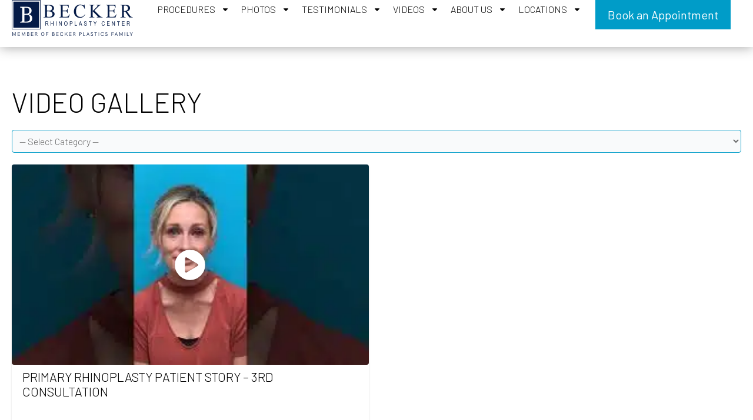

--- FILE ---
content_type: text/html; charset=UTF-8
request_url: https://www.therhinoplastycenter.com/video-gallery/testimonial-videos/video/primary-rhinoplasty-patient-story-3rd-consultation
body_size: 40504
content:



<!doctype html>
<html lang="en-US">
<head>
	<meta charset="UTF-8">
<script>
var gform;gform||(document.addEventListener("gform_main_scripts_loaded",function(){gform.scriptsLoaded=!0}),document.addEventListener("gform/theme/scripts_loaded",function(){gform.themeScriptsLoaded=!0}),window.addEventListener("DOMContentLoaded",function(){gform.domLoaded=!0}),gform={domLoaded:!1,scriptsLoaded:!1,themeScriptsLoaded:!1,isFormEditor:()=>"function"==typeof InitializeEditor,callIfLoaded:function(o){return!(!gform.domLoaded||!gform.scriptsLoaded||!gform.themeScriptsLoaded&&!gform.isFormEditor()||(gform.isFormEditor()&&console.warn("The use of gform.initializeOnLoaded() is deprecated in the form editor context and will be removed in Gravity Forms 3.1."),o(),0))},initializeOnLoaded:function(o){gform.callIfLoaded(o)||(document.addEventListener("gform_main_scripts_loaded",()=>{gform.scriptsLoaded=!0,gform.callIfLoaded(o)}),document.addEventListener("gform/theme/scripts_loaded",()=>{gform.themeScriptsLoaded=!0,gform.callIfLoaded(o)}),window.addEventListener("DOMContentLoaded",()=>{gform.domLoaded=!0,gform.callIfLoaded(o)}))},hooks:{action:{},filter:{}},addAction:function(o,r,e,t){gform.addHook("action",o,r,e,t)},addFilter:function(o,r,e,t){gform.addHook("filter",o,r,e,t)},doAction:function(o){gform.doHook("action",o,arguments)},applyFilters:function(o){return gform.doHook("filter",o,arguments)},removeAction:function(o,r){gform.removeHook("action",o,r)},removeFilter:function(o,r,e){gform.removeHook("filter",o,r,e)},addHook:function(o,r,e,t,n){null==gform.hooks[o][r]&&(gform.hooks[o][r]=[]);var d=gform.hooks[o][r];null==n&&(n=r+"_"+d.length),gform.hooks[o][r].push({tag:n,callable:e,priority:t=null==t?10:t})},doHook:function(r,o,e){var t;if(e=Array.prototype.slice.call(e,1),null!=gform.hooks[r][o]&&((o=gform.hooks[r][o]).sort(function(o,r){return o.priority-r.priority}),o.forEach(function(o){"function"!=typeof(t=o.callable)&&(t=window[t]),"action"==r?t.apply(null,e):e[0]=t.apply(null,e)})),"filter"==r)return e[0]},removeHook:function(o,r,t,n){var e;null!=gform.hooks[o][r]&&(e=(e=gform.hooks[o][r]).filter(function(o,r,e){return!!(null!=n&&n!=o.tag||null!=t&&t!=o.priority)}),gform.hooks[o][r]=e)}});
</script>

	<meta name="viewport" content="width=device-width, initial-scale=1">
	<link rel="profile" href="https://gmpg.org/xfn/11">
	<meta name='robots' content='noindex, follow' />
	<style>img:is([sizes="auto" i], [sizes^="auto," i]) { contain-intrinsic-size: 3000px 1500px }</style>
	
	<!-- This site is optimized with the Yoast SEO plugin v25.8 - https://yoast.com/wordpress/plugins/seo/ -->
	<title>Primary Rhinoplasty Patient Story - 3rd Consultation - Becker Rhinoplasty Center</title>
	<meta name="description" content="Video Gallery, Primary Rhinoplasty Patient Story - 3rd Consultation by Becker Rhinoplasty Center, To schedule a consultation contact us today." />
	<meta property="og:locale" content="en_US" />
	<meta property="og:type" content="article" />
	<meta property="og:title" content="Primary Rhinoplasty Patient Story - 3rd Consultation - Becker Rhinoplasty Center" />
	<meta property="og:description" content="Video Gallery, Primary Rhinoplasty Patient Story - 3rd Consultation by Becker Rhinoplasty Center, To schedule a consultation contact us today." />
	<meta property="og:url" content="https://www.therhinoplastycenter.com/video-gallery/testimonial-videos/video/primary-rhinoplasty-patient-story-3rd-consultation" />
	<meta property="og:site_name" content="Becker Rhinoplasty Center" />
	<meta property="og:image" content="https://www.therhinoplastycenter.com/wp-content/uploads/2018/03/logo-rhino-1.png" />
	<meta property="og:image:width" content="600" />
	<meta property="og:image:height" content="315" />
	<meta property="og:image:type" content="image/png" />
	<meta name="twitter:card" content="summary_large_image" />
	<script type="application/ld+json" class="yoast-schema-graph">{"@context":"https://schema.org","@graph":[{"@type":"WebPage","@id":"https://www.therhinoplastycenter.com/video-gallery/testimonial-videos/video/primary-rhinoplasty-patient-story-3rd-consultation","url":"https://www.therhinoplastycenter.com/video-gallery/testimonial-videos/video/primary-rhinoplasty-patient-story-3rd-consultation","name":"Primary Rhinoplasty Patient Story - 3rd Consultation - Becker Rhinoplasty Center","isPartOf":{"@id":"https://www.therhinoplastycenter.com/#website"},"datePublished":"2019-09-05T16:53:21+00:00","description":"Video Gallery, Primary Rhinoplasty Patient Story - 3rd Consultation by Becker Rhinoplasty Center, To schedule a consultation contact us today.","breadcrumb":{"@id":"https://www.therhinoplastycenter.com/video-gallery/testimonial-videos/video/primary-rhinoplasty-patient-story-3rd-consultation#breadcrumb"},"inLanguage":"en-US","potentialAction":[{"@type":"ReadAction","target":["https://www.therhinoplastycenter.com/video-gallery/testimonial-videos/video/primary-rhinoplasty-patient-story-3rd-consultation"]}]},{"@type":"BreadcrumbList","@id":"https://www.therhinoplastycenter.com/video-gallery/testimonial-videos/video/primary-rhinoplasty-patient-story-3rd-consultation#breadcrumb","itemListElement":[{"@type":"ListItem","position":1,"name":"Home","item":"https://www.therhinoplastycenter.com/"},{"@type":"ListItem","position":2,"name":"Video Gallery","item":"https://www.therhinoplastycenter.com/video-gallery"},{"@type":"ListItem","position":3,"name":"Testimonial Videos","item":"https://www.therhinoplastycenter.com/video-gallery/testimonial-videos"},{"@type":"ListItem","position":4,"name":"Primary Rhinoplasty Patient Story &#8211; 3rd Consultation"}]},{"@type":"WebSite","@id":"https://www.therhinoplastycenter.com/#website","url":"https://www.therhinoplastycenter.com/","name":"Becker Rhinoplasty Center","description":"World Renowned Rhinoplasty Surgeon","publisher":{"@id":"https://www.therhinoplastycenter.com/#organization"},"potentialAction":[{"@type":"SearchAction","target":{"@type":"EntryPoint","urlTemplate":"https://www.therhinoplastycenter.com/?s={search_term_string}"},"query-input":{"@type":"PropertyValueSpecification","valueRequired":true,"valueName":"search_term_string"}}],"inLanguage":"en-US"},{"@type":"Organization","@id":"https://www.therhinoplastycenter.com/#organization","name":"Becker Rhinoplasty Center","url":"https://www.therhinoplastycenter.com/","logo":{"@type":"ImageObject","inLanguage":"en-US","@id":"https://www.therhinoplastycenter.com/#/schema/logo/image/","url":"https://www.therhinoplastycenter.com/wp-content/uploads/2018/03/logo-rhino-1.png","contentUrl":"https://www.therhinoplastycenter.com/wp-content/uploads/2018/03/logo-rhino-1.png","width":600,"height":315,"caption":"Becker Rhinoplasty Center"},"image":{"@id":"https://www.therhinoplastycenter.com/#/schema/logo/image/"}}]}</script>
	<!-- / Yoast SEO plugin. -->


<link rel="alternate" type="application/rss+xml" title="Becker Rhinoplasty Center &raquo; Feed" href="https://www.therhinoplastycenter.com/feed" />
<link rel="alternate" type="application/rss+xml" title="Becker Rhinoplasty Center &raquo; Comments Feed" href="https://www.therhinoplastycenter.com/comments/feed" />
<script>
window._wpemojiSettings = {"baseUrl":"https:\/\/s.w.org\/images\/core\/emoji\/16.0.1\/72x72\/","ext":".png","svgUrl":"https:\/\/s.w.org\/images\/core\/emoji\/16.0.1\/svg\/","svgExt":".svg","source":{"concatemoji":"https:\/\/www.therhinoplastycenter.com\/wp-includes\/js\/wp-emoji-release.min.js?ver=6.8.3"}};
/*! This file is auto-generated */
!function(s,n){var o,i,e;function c(e){try{var t={supportTests:e,timestamp:(new Date).valueOf()};sessionStorage.setItem(o,JSON.stringify(t))}catch(e){}}function p(e,t,n){e.clearRect(0,0,e.canvas.width,e.canvas.height),e.fillText(t,0,0);var t=new Uint32Array(e.getImageData(0,0,e.canvas.width,e.canvas.height).data),a=(e.clearRect(0,0,e.canvas.width,e.canvas.height),e.fillText(n,0,0),new Uint32Array(e.getImageData(0,0,e.canvas.width,e.canvas.height).data));return t.every(function(e,t){return e===a[t]})}function u(e,t){e.clearRect(0,0,e.canvas.width,e.canvas.height),e.fillText(t,0,0);for(var n=e.getImageData(16,16,1,1),a=0;a<n.data.length;a++)if(0!==n.data[a])return!1;return!0}function f(e,t,n,a){switch(t){case"flag":return n(e,"\ud83c\udff3\ufe0f\u200d\u26a7\ufe0f","\ud83c\udff3\ufe0f\u200b\u26a7\ufe0f")?!1:!n(e,"\ud83c\udde8\ud83c\uddf6","\ud83c\udde8\u200b\ud83c\uddf6")&&!n(e,"\ud83c\udff4\udb40\udc67\udb40\udc62\udb40\udc65\udb40\udc6e\udb40\udc67\udb40\udc7f","\ud83c\udff4\u200b\udb40\udc67\u200b\udb40\udc62\u200b\udb40\udc65\u200b\udb40\udc6e\u200b\udb40\udc67\u200b\udb40\udc7f");case"emoji":return!a(e,"\ud83e\udedf")}return!1}function g(e,t,n,a){var r="undefined"!=typeof WorkerGlobalScope&&self instanceof WorkerGlobalScope?new OffscreenCanvas(300,150):s.createElement("canvas"),o=r.getContext("2d",{willReadFrequently:!0}),i=(o.textBaseline="top",o.font="600 32px Arial",{});return e.forEach(function(e){i[e]=t(o,e,n,a)}),i}function t(e){var t=s.createElement("script");t.src=e,t.defer=!0,s.head.appendChild(t)}"undefined"!=typeof Promise&&(o="wpEmojiSettingsSupports",i=["flag","emoji"],n.supports={everything:!0,everythingExceptFlag:!0},e=new Promise(function(e){s.addEventListener("DOMContentLoaded",e,{once:!0})}),new Promise(function(t){var n=function(){try{var e=JSON.parse(sessionStorage.getItem(o));if("object"==typeof e&&"number"==typeof e.timestamp&&(new Date).valueOf()<e.timestamp+604800&&"object"==typeof e.supportTests)return e.supportTests}catch(e){}return null}();if(!n){if("undefined"!=typeof Worker&&"undefined"!=typeof OffscreenCanvas&&"undefined"!=typeof URL&&URL.createObjectURL&&"undefined"!=typeof Blob)try{var e="postMessage("+g.toString()+"("+[JSON.stringify(i),f.toString(),p.toString(),u.toString()].join(",")+"));",a=new Blob([e],{type:"text/javascript"}),r=new Worker(URL.createObjectURL(a),{name:"wpTestEmojiSupports"});return void(r.onmessage=function(e){c(n=e.data),r.terminate(),t(n)})}catch(e){}c(n=g(i,f,p,u))}t(n)}).then(function(e){for(var t in e)n.supports[t]=e[t],n.supports.everything=n.supports.everything&&n.supports[t],"flag"!==t&&(n.supports.everythingExceptFlag=n.supports.everythingExceptFlag&&n.supports[t]);n.supports.everythingExceptFlag=n.supports.everythingExceptFlag&&!n.supports.flag,n.DOMReady=!1,n.readyCallback=function(){n.DOMReady=!0}}).then(function(){return e}).then(function(){var e;n.supports.everything||(n.readyCallback(),(e=n.source||{}).concatemoji?t(e.concatemoji):e.wpemoji&&e.twemoji&&(t(e.twemoji),t(e.wpemoji)))}))}((window,document),window._wpemojiSettings);
</script>
<style id='wp-emoji-styles-inline-css'>

	img.wp-smiley, img.emoji {
		display: inline !important;
		border: none !important;
		box-shadow: none !important;
		height: 1em !important;
		width: 1em !important;
		margin: 0 0.07em !important;
		vertical-align: -0.1em !important;
		background: none !important;
		padding: 0 !important;
	}
</style>
<link rel='stylesheet' id='wp-block-library-css' href='https://www.therhinoplastycenter.com/wp-includes/css/dist/block-library/style.min.css?ver=6.8.3' media='all' />
<style id='atlb-timeline-block-style-inline-css'>
.wp-block-atlb-timeline-block{display:flex;flex-direction:column;justify-content:space-between;position:relative}.wp-block-atlb-timeline-block .wp-block-atlb-single-timeline-item{display:grid;position:relative;z-index:9}.wp-block-atlb-timeline-block .timeline__marker{box-sizing:border-box;line-height:1;order:2}.wp-block-atlb-timeline-block .timeline__marker i{background:#fff;text-align:center}.wp-block-atlb-timeline-block .timeline__content{box-sizing:border-box;order:1;position:relative}.wp-block-atlb-timeline-block .timeline__content.box__shadow{box-shadow:0 0 5px rgba(0,0,0,.1)}.wp-block-atlb-timeline-block .timeline__date{box-sizing:border-box;display:flex}.wp-block-atlb-timeline-block .time__date_content.enabled__box_shadow{box-shadow:0 0 5px rgba(0,0,0,.1)}.wp-block-atlb-timeline-block .event__date{margin:0!important}.wp-block-atlb-timeline-block .timeline__bar{bottom:0;height:100%;position:absolute;top:0;z-index:0}@media screen and (min-width:1025px){.wp-block-atlb-timeline-block.desk_center_layout .wp-block-atlb-single-timeline-item{align-items:center;grid-template-columns:1fr auto 1fr}.wp-block-atlb-timeline-block.desk_center_layout .wp-block-atlb-single-timeline-item .timeline__bar{left:50%}.wp-block-atlb-timeline-block.desk_center_layout .wp-block-atlb-single-timeline-item .timeline__marker{margin:0 15px}.wp-block-atlb-timeline-block.desk_center_layout :nth-child(odd) .timeline__date{justify-content:flex-start;order:3}.wp-block-atlb-timeline-block.desk_center_layout :nth-child(odd) .timeline__content{order:1}.wp-block-atlb-timeline-block.desk_center_layout :nth-child(2n) .timeline__date{justify-content:flex-end;order:1;text-align:right}.wp-block-atlb-timeline-block.desk_center_layout :nth-child(2n) .timeline__content{order:3}.wp-block-atlb-timeline-block.desk_center_layout .timeline__bar{left:50%}.wp-block-atlb-timeline-block.desk_right_layout .wp-block-atlb-single-timeline-item{align-items:flex-end;grid-template-columns:1fr;padding-right:30px}.wp-block-atlb-timeline-block.desk_right_layout .wp-block-atlb-single-timeline-item .timeline__content{text-align:right}.wp-block-atlb-timeline-block.desk_right_layout .wp-block-atlb-single-timeline-item .timeline__date{justify-content:flex-end;margin-bottom:10px}.wp-block-atlb-timeline-block.desk_right_layout .wp-block-atlb-single-timeline-item .timeline__marker{position:absolute;right:0;top:50%}.wp-block-atlb-timeline-block.desk_right_layout .timeline__bar{right:0}.wp-block-atlb-timeline-block.desk_left_layout .wp-block-atlb-single-timeline-item{align-items:flex-start;grid-template-columns:1fr;padding-left:30px}.wp-block-atlb-timeline-block.desk_left_layout .wp-block-atlb-single-timeline-item .timeline__date{margin-bottom:10px}.wp-block-atlb-timeline-block.desk_left_layout .wp-block-atlb-single-timeline-item .timeline__marker{left:0;position:absolute;top:50%}.wp-block-atlb-timeline-block.desk_left_layout .timeline__bar{left:0}}@media screen and (min-width:768px)and (max-width:1024px){.wp-block-atlb-timeline-block.tab_center_layout .wp-block-atlb-single-timeline-item{align-items:center;grid-template-columns:1fr auto 1fr}.wp-block-atlb-timeline-block.tab_center_layout .wp-block-atlb-single-timeline-item .timeline__bar{left:50%}.wp-block-atlb-timeline-block.tab_center_layout .wp-block-atlb-single-timeline-item .timeline__marker{margin:0 15px}.wp-block-atlb-timeline-block.tab_center_layout :nth-child(odd) .timeline__date{justify-content:flex-start;order:3}.wp-block-atlb-timeline-block.tab_center_layout :nth-child(odd) .timeline__content{order:1}.wp-block-atlb-timeline-block.tab_center_layout :nth-child(2n) .timeline__date{justify-content:flex-end;order:1;text-align:right}.wp-block-atlb-timeline-block.tab_center_layout :nth-child(2n) .timeline__content{order:3}.wp-block-atlb-timeline-block.tab_center_layout .timeline__bar{left:50%}.wp-block-atlb-timeline-block.tab_right_layout .wp-block-atlb-single-timeline-item{align-items:flex-end;grid-template-columns:1fr;padding-right:30px}.wp-block-atlb-timeline-block.tab_right_layout .wp-block-atlb-single-timeline-item .timeline__content{text-align:right}.wp-block-atlb-timeline-block.tab_right_layout .wp-block-atlb-single-timeline-item .timeline__date{justify-content:flex-end;margin-bottom:10px}.wp-block-atlb-timeline-block.tab_right_layout .wp-block-atlb-single-timeline-item .timeline__marker{position:absolute;right:0;top:50%}.wp-block-atlb-timeline-block.tab_right_layout .timeline__bar{right:0}.wp-block-atlb-timeline-block.tab_left_layout .wp-block-atlb-single-timeline-item{align-items:flex-start;grid-template-columns:1fr;padding-left:30px}.wp-block-atlb-timeline-block.tab_left_layout .wp-block-atlb-single-timeline-item .timeline__date{margin-bottom:10px}.wp-block-atlb-timeline-block.tab_left_layout .wp-block-atlb-single-timeline-item .timeline__marker{left:0;position:absolute;top:50%}.wp-block-atlb-timeline-block.tab_left_layout .timeline__bar{left:0}}@media screen and (max-width:767px){.wp-block-atlb-timeline-block.mob_center_layout .wp-block-atlb-single-timeline-item{align-items:center;grid-template-columns:1fr auto 1fr}.wp-block-atlb-timeline-block.mob_center_layout .wp-block-atlb-single-timeline-item .timeline__bar{left:50%}.wp-block-atlb-timeline-block.mob_center_layout .wp-block-atlb-single-timeline-item .timeline__marker{margin:0 15px}.wp-block-atlb-timeline-block.mob_center_layout :nth-child(odd) .timeline__date{justify-content:flex-start;order:3}.wp-block-atlb-timeline-block.mob_center_layout :nth-child(odd) .timeline__content{order:1}.wp-block-atlb-timeline-block.mob_center_layout :nth-child(2n) .timeline__date{justify-content:flex-end;order:1;text-align:right}.wp-block-atlb-timeline-block.mob_center_layout :nth-child(2n) .timeline__content{order:3}.wp-block-atlb-timeline-block.mob_center_layout .timeline__bar{left:50%}.wp-block-atlb-timeline-block.mob_right_layout .wp-block-atlb-single-timeline-item{align-items:flex-end;grid-template-columns:1fr;padding-right:20px}.wp-block-atlb-timeline-block.mob_right_layout .wp-block-atlb-single-timeline-item .timeline__content{text-align:right}.wp-block-atlb-timeline-block.mob_right_layout .wp-block-atlb-single-timeline-item .timeline__date{justify-content:flex-end;margin-bottom:10px}.wp-block-atlb-timeline-block.mob_right_layout .wp-block-atlb-single-timeline-item .timeline__marker{position:absolute;right:0;top:50%}.wp-block-atlb-timeline-block.mob_right_layout .timeline__bar{right:0}.wp-block-atlb-timeline-block.mob_left_layout .wp-block-atlb-single-timeline-item{align-items:flex-start;grid-template-columns:1fr;padding-left:20px}.wp-block-atlb-timeline-block.mob_left_layout .wp-block-atlb-single-timeline-item .timeline__date{margin-bottom:10px}.wp-block-atlb-timeline-block.mob_left_layout .wp-block-atlb-single-timeline-item .timeline__marker{left:0;position:absolute;top:50%}.wp-block-atlb-timeline-block.mob_left_layout .timeline__bar{left:0}}

</style>
<link rel='stylesheet' id='swiper-css' href='https://www.therhinoplastycenter.com/wp-content/plugins/elementor/assets/lib/swiper/v8/css/swiper.min.css?ver=8.4.5' media='all' />
<link rel='stylesheet' id='pgsa_shortcode_multipatient-css' href='https://www.therhinoplastycenter.com/wp-content/plugins/sa-photo-gallery-3/assets/css/shortcodes/multipatient.css?ver=1.31.20' media='all' />
<link rel='stylesheet' id='twentytwenty-css' href='https://www.therhinoplastycenter.com/wp-content/plugins/sa-photo-gallery-3/assets/libraries/twentytwenty/twentytwenty.css?ver=1.0.0' media='all' />
<link rel='stylesheet' id='pgsa_shortcode_singlepatient-css' href='https://www.therhinoplastycenter.com/wp-content/plugins/sa-photo-gallery-3/assets/css/shortcodes/comparison.css?ver=1.31.20' media='all' />
<link rel='stylesheet' id='pgsa_widget_procedurelist-css' href='https://www.therhinoplastycenter.com/wp-content/plugins/sa-photo-gallery-3/assets/css/widgets/procedure_list.css?ver=1.31.20' media='all' />
<link rel='stylesheet' id='pgsa_widget_livesearch-css' href='https://www.therhinoplastycenter.com/wp-content/plugins/sa-photo-gallery-3/assets/css/widgets/livesearch.css?ver=1.31.20' media='all' />
<link rel='stylesheet' id='pgsa_widget_filtersearch-css' href='https://www.therhinoplastycenter.com/wp-content/plugins/sa-photo-gallery-3/assets/css/widgets/filter_search.css?ver=1.31.20' media='all' />
<link rel='stylesheet' id='latests-reviews-block-css' href='https://www.therhinoplastycenter.com/wp-content/plugins/sa-testimonials/blocks/latests-reviews/style.css?ver=1739506348' media='all' />
<link rel='stylesheet' id='livesearch-block-css' href='https://www.therhinoplastycenter.com/wp-content/plugins/sa-testimonials/blocks/livesearch/style.css?ver=1739506348' media='all' />
<link rel='stylesheet' id='services-overview-block-css' href='https://www.therhinoplastycenter.com/wp-content/plugins/sa-testimonials/blocks/services-overview/style.css?ver=1739506348' media='all' />
<link rel='stylesheet' id='submit-review-form-block-css' href='https://www.therhinoplastycenter.com/wp-content/plugins/sa-testimonials/blocks/submit-review-form/style.css?ver=1739506348' media='all' />
<link rel='stylesheet' id='testimonial-content-block-css' href='https://www.therhinoplastycenter.com/wp-content/plugins/sa-testimonials/blocks/testimonial-content/style.css?ver=1739506348' media='all' />
<link rel='stylesheet' id='testimonial-rating-block-css' href='https://www.therhinoplastycenter.com/wp-content/plugins/sa-testimonials/blocks/testimonial-rating/style.css?ver=1739506348' media='all' />
<link rel='stylesheet' id='testimonial-author-block-css' href='https://www.therhinoplastycenter.com/wp-content/plugins/sa-testimonials/blocks/testimonial-author/style.css?ver=1739506348' media='all' />
<link rel='stylesheet' id='testimonial-author_photo-block-css' href='https://www.therhinoplastycenter.com/wp-content/plugins/sa-testimonials/blocks/testimonial-author-photo/style.css?ver=1739506348' media='all' />
<link rel='stylesheet' id='testimonial-attachment-block-css' href='https://www.therhinoplastycenter.com/wp-content/plugins/sa-testimonials/blocks/testimonial-attachment/style.css?ver=1739506348' media='all' />
<link rel='stylesheet' id='glide-core-css' href='https://www.therhinoplastycenter.com/wp-content/plugins/sa-video-gallery/libraries/glidejs/css/glide.core.min.css?ver=6.8.3' media='all' />
<link rel='stylesheet' id='glide-theme-css' href='https://www.therhinoplastycenter.com/wp-content/plugins/sa-video-gallery/libraries/glidejs/css/glide.theme.min.css?ver=6.8.3' media='all' />
<link rel='stylesheet' id='lightgallery-css' href='https://www.therhinoplastycenter.com/wp-content/plugins/sa-video-gallery/libraries/lightgallery.js/css/lightgallery.min.css?ver=6.8.3' media='all' />
<link rel='stylesheet' id='vgsa_carousel-css' href='https://www.therhinoplastycenter.com/wp-content/plugins/sa-video-gallery/resources/shortcode/styles.css?ver=6.8.3' media='all' />
<link rel='stylesheet' id='categories-list-block-css' href='https://www.therhinoplastycenter.com/wp-content/plugins/sa-video-gallery/blocks/categories-list/style.css?ver=1739542427' media='all' />
<link rel='stylesheet' id='vgsa_livesearch-css' href='https://www.therhinoplastycenter.com/wp-content/plugins/sa-video-gallery/resources/widgets/livesearch.css?ver=6.8.3' media='all' />
<link rel='stylesheet' id='atlb-block-icons-css' href='https://www.therhinoplastycenter.com/wp-content/plugins/advanced-timeline-block/includes/css/all.min.css?ver=2.1.3' media='all' />
<style id='global-styles-inline-css'>
:root{--wp--preset--aspect-ratio--square: 1;--wp--preset--aspect-ratio--4-3: 4/3;--wp--preset--aspect-ratio--3-4: 3/4;--wp--preset--aspect-ratio--3-2: 3/2;--wp--preset--aspect-ratio--2-3: 2/3;--wp--preset--aspect-ratio--16-9: 16/9;--wp--preset--aspect-ratio--9-16: 9/16;--wp--preset--color--black: #000000;--wp--preset--color--cyan-bluish-gray: #abb8c3;--wp--preset--color--white: #ffffff;--wp--preset--color--pale-pink: #f78da7;--wp--preset--color--vivid-red: #cf2e2e;--wp--preset--color--luminous-vivid-orange: #ff6900;--wp--preset--color--luminous-vivid-amber: #fcb900;--wp--preset--color--light-green-cyan: #7bdcb5;--wp--preset--color--vivid-green-cyan: #00d084;--wp--preset--color--pale-cyan-blue: #8ed1fc;--wp--preset--color--vivid-cyan-blue: #0693e3;--wp--preset--color--vivid-purple: #9b51e0;--wp--preset--gradient--vivid-cyan-blue-to-vivid-purple: linear-gradient(135deg,rgba(6,147,227,1) 0%,rgb(155,81,224) 100%);--wp--preset--gradient--light-green-cyan-to-vivid-green-cyan: linear-gradient(135deg,rgb(122,220,180) 0%,rgb(0,208,130) 100%);--wp--preset--gradient--luminous-vivid-amber-to-luminous-vivid-orange: linear-gradient(135deg,rgba(252,185,0,1) 0%,rgba(255,105,0,1) 100%);--wp--preset--gradient--luminous-vivid-orange-to-vivid-red: linear-gradient(135deg,rgba(255,105,0,1) 0%,rgb(207,46,46) 100%);--wp--preset--gradient--very-light-gray-to-cyan-bluish-gray: linear-gradient(135deg,rgb(238,238,238) 0%,rgb(169,184,195) 100%);--wp--preset--gradient--cool-to-warm-spectrum: linear-gradient(135deg,rgb(74,234,220) 0%,rgb(151,120,209) 20%,rgb(207,42,186) 40%,rgb(238,44,130) 60%,rgb(251,105,98) 80%,rgb(254,248,76) 100%);--wp--preset--gradient--blush-light-purple: linear-gradient(135deg,rgb(255,206,236) 0%,rgb(152,150,240) 100%);--wp--preset--gradient--blush-bordeaux: linear-gradient(135deg,rgb(254,205,165) 0%,rgb(254,45,45) 50%,rgb(107,0,62) 100%);--wp--preset--gradient--luminous-dusk: linear-gradient(135deg,rgb(255,203,112) 0%,rgb(199,81,192) 50%,rgb(65,88,208) 100%);--wp--preset--gradient--pale-ocean: linear-gradient(135deg,rgb(255,245,203) 0%,rgb(182,227,212) 50%,rgb(51,167,181) 100%);--wp--preset--gradient--electric-grass: linear-gradient(135deg,rgb(202,248,128) 0%,rgb(113,206,126) 100%);--wp--preset--gradient--midnight: linear-gradient(135deg,rgb(2,3,129) 0%,rgb(40,116,252) 100%);--wp--preset--font-size--small: 13px;--wp--preset--font-size--medium: 20px;--wp--preset--font-size--large: 36px;--wp--preset--font-size--x-large: 42px;--wp--preset--spacing--20: 0.44rem;--wp--preset--spacing--30: 0.67rem;--wp--preset--spacing--40: 1rem;--wp--preset--spacing--50: 1.5rem;--wp--preset--spacing--60: 2.25rem;--wp--preset--spacing--70: 3.38rem;--wp--preset--spacing--80: 5.06rem;--wp--preset--shadow--natural: 6px 6px 9px rgba(0, 0, 0, 0.2);--wp--preset--shadow--deep: 12px 12px 50px rgba(0, 0, 0, 0.4);--wp--preset--shadow--sharp: 6px 6px 0px rgba(0, 0, 0, 0.2);--wp--preset--shadow--outlined: 6px 6px 0px -3px rgba(255, 255, 255, 1), 6px 6px rgba(0, 0, 0, 1);--wp--preset--shadow--crisp: 6px 6px 0px rgba(0, 0, 0, 1);}:root { --wp--style--global--content-size: 800px;--wp--style--global--wide-size: 1200px; }:where(body) { margin: 0; }.wp-site-blocks > .alignleft { float: left; margin-right: 2em; }.wp-site-blocks > .alignright { float: right; margin-left: 2em; }.wp-site-blocks > .aligncenter { justify-content: center; margin-left: auto; margin-right: auto; }:where(.wp-site-blocks) > * { margin-block-start: 24px; margin-block-end: 0; }:where(.wp-site-blocks) > :first-child { margin-block-start: 0; }:where(.wp-site-blocks) > :last-child { margin-block-end: 0; }:root { --wp--style--block-gap: 24px; }:root :where(.is-layout-flow) > :first-child{margin-block-start: 0;}:root :where(.is-layout-flow) > :last-child{margin-block-end: 0;}:root :where(.is-layout-flow) > *{margin-block-start: 24px;margin-block-end: 0;}:root :where(.is-layout-constrained) > :first-child{margin-block-start: 0;}:root :where(.is-layout-constrained) > :last-child{margin-block-end: 0;}:root :where(.is-layout-constrained) > *{margin-block-start: 24px;margin-block-end: 0;}:root :where(.is-layout-flex){gap: 24px;}:root :where(.is-layout-grid){gap: 24px;}.is-layout-flow > .alignleft{float: left;margin-inline-start: 0;margin-inline-end: 2em;}.is-layout-flow > .alignright{float: right;margin-inline-start: 2em;margin-inline-end: 0;}.is-layout-flow > .aligncenter{margin-left: auto !important;margin-right: auto !important;}.is-layout-constrained > .alignleft{float: left;margin-inline-start: 0;margin-inline-end: 2em;}.is-layout-constrained > .alignright{float: right;margin-inline-start: 2em;margin-inline-end: 0;}.is-layout-constrained > .aligncenter{margin-left: auto !important;margin-right: auto !important;}.is-layout-constrained > :where(:not(.alignleft):not(.alignright):not(.alignfull)){max-width: var(--wp--style--global--content-size);margin-left: auto !important;margin-right: auto !important;}.is-layout-constrained > .alignwide{max-width: var(--wp--style--global--wide-size);}body .is-layout-flex{display: flex;}.is-layout-flex{flex-wrap: wrap;align-items: center;}.is-layout-flex > :is(*, div){margin: 0;}body .is-layout-grid{display: grid;}.is-layout-grid > :is(*, div){margin: 0;}body{padding-top: 0px;padding-right: 0px;padding-bottom: 0px;padding-left: 0px;}a:where(:not(.wp-element-button)){text-decoration: underline;}:root :where(.wp-element-button, .wp-block-button__link){background-color: #32373c;border-width: 0;color: #fff;font-family: inherit;font-size: inherit;line-height: inherit;padding: calc(0.667em + 2px) calc(1.333em + 2px);text-decoration: none;}.has-black-color{color: var(--wp--preset--color--black) !important;}.has-cyan-bluish-gray-color{color: var(--wp--preset--color--cyan-bluish-gray) !important;}.has-white-color{color: var(--wp--preset--color--white) !important;}.has-pale-pink-color{color: var(--wp--preset--color--pale-pink) !important;}.has-vivid-red-color{color: var(--wp--preset--color--vivid-red) !important;}.has-luminous-vivid-orange-color{color: var(--wp--preset--color--luminous-vivid-orange) !important;}.has-luminous-vivid-amber-color{color: var(--wp--preset--color--luminous-vivid-amber) !important;}.has-light-green-cyan-color{color: var(--wp--preset--color--light-green-cyan) !important;}.has-vivid-green-cyan-color{color: var(--wp--preset--color--vivid-green-cyan) !important;}.has-pale-cyan-blue-color{color: var(--wp--preset--color--pale-cyan-blue) !important;}.has-vivid-cyan-blue-color{color: var(--wp--preset--color--vivid-cyan-blue) !important;}.has-vivid-purple-color{color: var(--wp--preset--color--vivid-purple) !important;}.has-black-background-color{background-color: var(--wp--preset--color--black) !important;}.has-cyan-bluish-gray-background-color{background-color: var(--wp--preset--color--cyan-bluish-gray) !important;}.has-white-background-color{background-color: var(--wp--preset--color--white) !important;}.has-pale-pink-background-color{background-color: var(--wp--preset--color--pale-pink) !important;}.has-vivid-red-background-color{background-color: var(--wp--preset--color--vivid-red) !important;}.has-luminous-vivid-orange-background-color{background-color: var(--wp--preset--color--luminous-vivid-orange) !important;}.has-luminous-vivid-amber-background-color{background-color: var(--wp--preset--color--luminous-vivid-amber) !important;}.has-light-green-cyan-background-color{background-color: var(--wp--preset--color--light-green-cyan) !important;}.has-vivid-green-cyan-background-color{background-color: var(--wp--preset--color--vivid-green-cyan) !important;}.has-pale-cyan-blue-background-color{background-color: var(--wp--preset--color--pale-cyan-blue) !important;}.has-vivid-cyan-blue-background-color{background-color: var(--wp--preset--color--vivid-cyan-blue) !important;}.has-vivid-purple-background-color{background-color: var(--wp--preset--color--vivid-purple) !important;}.has-black-border-color{border-color: var(--wp--preset--color--black) !important;}.has-cyan-bluish-gray-border-color{border-color: var(--wp--preset--color--cyan-bluish-gray) !important;}.has-white-border-color{border-color: var(--wp--preset--color--white) !important;}.has-pale-pink-border-color{border-color: var(--wp--preset--color--pale-pink) !important;}.has-vivid-red-border-color{border-color: var(--wp--preset--color--vivid-red) !important;}.has-luminous-vivid-orange-border-color{border-color: var(--wp--preset--color--luminous-vivid-orange) !important;}.has-luminous-vivid-amber-border-color{border-color: var(--wp--preset--color--luminous-vivid-amber) !important;}.has-light-green-cyan-border-color{border-color: var(--wp--preset--color--light-green-cyan) !important;}.has-vivid-green-cyan-border-color{border-color: var(--wp--preset--color--vivid-green-cyan) !important;}.has-pale-cyan-blue-border-color{border-color: var(--wp--preset--color--pale-cyan-blue) !important;}.has-vivid-cyan-blue-border-color{border-color: var(--wp--preset--color--vivid-cyan-blue) !important;}.has-vivid-purple-border-color{border-color: var(--wp--preset--color--vivid-purple) !important;}.has-vivid-cyan-blue-to-vivid-purple-gradient-background{background: var(--wp--preset--gradient--vivid-cyan-blue-to-vivid-purple) !important;}.has-light-green-cyan-to-vivid-green-cyan-gradient-background{background: var(--wp--preset--gradient--light-green-cyan-to-vivid-green-cyan) !important;}.has-luminous-vivid-amber-to-luminous-vivid-orange-gradient-background{background: var(--wp--preset--gradient--luminous-vivid-amber-to-luminous-vivid-orange) !important;}.has-luminous-vivid-orange-to-vivid-red-gradient-background{background: var(--wp--preset--gradient--luminous-vivid-orange-to-vivid-red) !important;}.has-very-light-gray-to-cyan-bluish-gray-gradient-background{background: var(--wp--preset--gradient--very-light-gray-to-cyan-bluish-gray) !important;}.has-cool-to-warm-spectrum-gradient-background{background: var(--wp--preset--gradient--cool-to-warm-spectrum) !important;}.has-blush-light-purple-gradient-background{background: var(--wp--preset--gradient--blush-light-purple) !important;}.has-blush-bordeaux-gradient-background{background: var(--wp--preset--gradient--blush-bordeaux) !important;}.has-luminous-dusk-gradient-background{background: var(--wp--preset--gradient--luminous-dusk) !important;}.has-pale-ocean-gradient-background{background: var(--wp--preset--gradient--pale-ocean) !important;}.has-electric-grass-gradient-background{background: var(--wp--preset--gradient--electric-grass) !important;}.has-midnight-gradient-background{background: var(--wp--preset--gradient--midnight) !important;}.has-small-font-size{font-size: var(--wp--preset--font-size--small) !important;}.has-medium-font-size{font-size: var(--wp--preset--font-size--medium) !important;}.has-large-font-size{font-size: var(--wp--preset--font-size--large) !important;}.has-x-large-font-size{font-size: var(--wp--preset--font-size--x-large) !important;}
:root :where(.wp-block-pullquote){font-size: 1.5em;line-height: 1.6;}
</style>
<link rel='stylesheet' id='hello-elementor-css' href='https://www.therhinoplastycenter.com/wp-content/themes/hello-elementor/assets/css/reset.css?ver=3.4.4' media='all' />
<link rel='stylesheet' id='hello-elementor-theme-style-css' href='https://www.therhinoplastycenter.com/wp-content/themes/hello-elementor/assets/css/theme.css?ver=3.4.4' media='all' />
<link rel='stylesheet' id='hello-elementor-header-footer-css' href='https://www.therhinoplastycenter.com/wp-content/themes/hello-elementor/assets/css/header-footer.css?ver=3.4.4' media='all' />
<link rel='stylesheet' id='elementor-frontend-css' href='https://www.therhinoplastycenter.com/wp-content/plugins/elementor/assets/css/frontend.min.css?ver=3.32.2' media='all' />
<style id='elementor-frontend-inline-css'>
@-webkit-keyframes ha_fadeIn{0%{opacity:0}to{opacity:1}}@keyframes ha_fadeIn{0%{opacity:0}to{opacity:1}}@-webkit-keyframes ha_zoomIn{0%{opacity:0;-webkit-transform:scale3d(.3,.3,.3);transform:scale3d(.3,.3,.3)}50%{opacity:1}}@keyframes ha_zoomIn{0%{opacity:0;-webkit-transform:scale3d(.3,.3,.3);transform:scale3d(.3,.3,.3)}50%{opacity:1}}@-webkit-keyframes ha_rollIn{0%{opacity:0;-webkit-transform:translate3d(-100%,0,0) rotate3d(0,0,1,-120deg);transform:translate3d(-100%,0,0) rotate3d(0,0,1,-120deg)}to{opacity:1}}@keyframes ha_rollIn{0%{opacity:0;-webkit-transform:translate3d(-100%,0,0) rotate3d(0,0,1,-120deg);transform:translate3d(-100%,0,0) rotate3d(0,0,1,-120deg)}to{opacity:1}}@-webkit-keyframes ha_bounce{0%,20%,53%,to{-webkit-animation-timing-function:cubic-bezier(.215,.61,.355,1);animation-timing-function:cubic-bezier(.215,.61,.355,1)}40%,43%{-webkit-transform:translate3d(0,-30px,0) scaleY(1.1);transform:translate3d(0,-30px,0) scaleY(1.1);-webkit-animation-timing-function:cubic-bezier(.755,.05,.855,.06);animation-timing-function:cubic-bezier(.755,.05,.855,.06)}70%{-webkit-transform:translate3d(0,-15px,0) scaleY(1.05);transform:translate3d(0,-15px,0) scaleY(1.05);-webkit-animation-timing-function:cubic-bezier(.755,.05,.855,.06);animation-timing-function:cubic-bezier(.755,.05,.855,.06)}80%{-webkit-transition-timing-function:cubic-bezier(.215,.61,.355,1);transition-timing-function:cubic-bezier(.215,.61,.355,1);-webkit-transform:translate3d(0,0,0) scaleY(.95);transform:translate3d(0,0,0) scaleY(.95)}90%{-webkit-transform:translate3d(0,-4px,0) scaleY(1.02);transform:translate3d(0,-4px,0) scaleY(1.02)}}@keyframes ha_bounce{0%,20%,53%,to{-webkit-animation-timing-function:cubic-bezier(.215,.61,.355,1);animation-timing-function:cubic-bezier(.215,.61,.355,1)}40%,43%{-webkit-transform:translate3d(0,-30px,0) scaleY(1.1);transform:translate3d(0,-30px,0) scaleY(1.1);-webkit-animation-timing-function:cubic-bezier(.755,.05,.855,.06);animation-timing-function:cubic-bezier(.755,.05,.855,.06)}70%{-webkit-transform:translate3d(0,-15px,0) scaleY(1.05);transform:translate3d(0,-15px,0) scaleY(1.05);-webkit-animation-timing-function:cubic-bezier(.755,.05,.855,.06);animation-timing-function:cubic-bezier(.755,.05,.855,.06)}80%{-webkit-transition-timing-function:cubic-bezier(.215,.61,.355,1);transition-timing-function:cubic-bezier(.215,.61,.355,1);-webkit-transform:translate3d(0,0,0) scaleY(.95);transform:translate3d(0,0,0) scaleY(.95)}90%{-webkit-transform:translate3d(0,-4px,0) scaleY(1.02);transform:translate3d(0,-4px,0) scaleY(1.02)}}@-webkit-keyframes ha_bounceIn{0%,20%,40%,60%,80%,to{-webkit-animation-timing-function:cubic-bezier(.215,.61,.355,1);animation-timing-function:cubic-bezier(.215,.61,.355,1)}0%{opacity:0;-webkit-transform:scale3d(.3,.3,.3);transform:scale3d(.3,.3,.3)}20%{-webkit-transform:scale3d(1.1,1.1,1.1);transform:scale3d(1.1,1.1,1.1)}40%{-webkit-transform:scale3d(.9,.9,.9);transform:scale3d(.9,.9,.9)}60%{opacity:1;-webkit-transform:scale3d(1.03,1.03,1.03);transform:scale3d(1.03,1.03,1.03)}80%{-webkit-transform:scale3d(.97,.97,.97);transform:scale3d(.97,.97,.97)}to{opacity:1}}@keyframes ha_bounceIn{0%,20%,40%,60%,80%,to{-webkit-animation-timing-function:cubic-bezier(.215,.61,.355,1);animation-timing-function:cubic-bezier(.215,.61,.355,1)}0%{opacity:0;-webkit-transform:scale3d(.3,.3,.3);transform:scale3d(.3,.3,.3)}20%{-webkit-transform:scale3d(1.1,1.1,1.1);transform:scale3d(1.1,1.1,1.1)}40%{-webkit-transform:scale3d(.9,.9,.9);transform:scale3d(.9,.9,.9)}60%{opacity:1;-webkit-transform:scale3d(1.03,1.03,1.03);transform:scale3d(1.03,1.03,1.03)}80%{-webkit-transform:scale3d(.97,.97,.97);transform:scale3d(.97,.97,.97)}to{opacity:1}}@-webkit-keyframes ha_flipInX{0%{opacity:0;-webkit-transform:perspective(400px) rotate3d(1,0,0,90deg);transform:perspective(400px) rotate3d(1,0,0,90deg);-webkit-animation-timing-function:ease-in;animation-timing-function:ease-in}40%{-webkit-transform:perspective(400px) rotate3d(1,0,0,-20deg);transform:perspective(400px) rotate3d(1,0,0,-20deg);-webkit-animation-timing-function:ease-in;animation-timing-function:ease-in}60%{opacity:1;-webkit-transform:perspective(400px) rotate3d(1,0,0,10deg);transform:perspective(400px) rotate3d(1,0,0,10deg)}80%{-webkit-transform:perspective(400px) rotate3d(1,0,0,-5deg);transform:perspective(400px) rotate3d(1,0,0,-5deg)}}@keyframes ha_flipInX{0%{opacity:0;-webkit-transform:perspective(400px) rotate3d(1,0,0,90deg);transform:perspective(400px) rotate3d(1,0,0,90deg);-webkit-animation-timing-function:ease-in;animation-timing-function:ease-in}40%{-webkit-transform:perspective(400px) rotate3d(1,0,0,-20deg);transform:perspective(400px) rotate3d(1,0,0,-20deg);-webkit-animation-timing-function:ease-in;animation-timing-function:ease-in}60%{opacity:1;-webkit-transform:perspective(400px) rotate3d(1,0,0,10deg);transform:perspective(400px) rotate3d(1,0,0,10deg)}80%{-webkit-transform:perspective(400px) rotate3d(1,0,0,-5deg);transform:perspective(400px) rotate3d(1,0,0,-5deg)}}@-webkit-keyframes ha_flipInY{0%{opacity:0;-webkit-transform:perspective(400px) rotate3d(0,1,0,90deg);transform:perspective(400px) rotate3d(0,1,0,90deg);-webkit-animation-timing-function:ease-in;animation-timing-function:ease-in}40%{-webkit-transform:perspective(400px) rotate3d(0,1,0,-20deg);transform:perspective(400px) rotate3d(0,1,0,-20deg);-webkit-animation-timing-function:ease-in;animation-timing-function:ease-in}60%{opacity:1;-webkit-transform:perspective(400px) rotate3d(0,1,0,10deg);transform:perspective(400px) rotate3d(0,1,0,10deg)}80%{-webkit-transform:perspective(400px) rotate3d(0,1,0,-5deg);transform:perspective(400px) rotate3d(0,1,0,-5deg)}}@keyframes ha_flipInY{0%{opacity:0;-webkit-transform:perspective(400px) rotate3d(0,1,0,90deg);transform:perspective(400px) rotate3d(0,1,0,90deg);-webkit-animation-timing-function:ease-in;animation-timing-function:ease-in}40%{-webkit-transform:perspective(400px) rotate3d(0,1,0,-20deg);transform:perspective(400px) rotate3d(0,1,0,-20deg);-webkit-animation-timing-function:ease-in;animation-timing-function:ease-in}60%{opacity:1;-webkit-transform:perspective(400px) rotate3d(0,1,0,10deg);transform:perspective(400px) rotate3d(0,1,0,10deg)}80%{-webkit-transform:perspective(400px) rotate3d(0,1,0,-5deg);transform:perspective(400px) rotate3d(0,1,0,-5deg)}}@-webkit-keyframes ha_swing{20%{-webkit-transform:rotate3d(0,0,1,15deg);transform:rotate3d(0,0,1,15deg)}40%{-webkit-transform:rotate3d(0,0,1,-10deg);transform:rotate3d(0,0,1,-10deg)}60%{-webkit-transform:rotate3d(0,0,1,5deg);transform:rotate3d(0,0,1,5deg)}80%{-webkit-transform:rotate3d(0,0,1,-5deg);transform:rotate3d(0,0,1,-5deg)}}@keyframes ha_swing{20%{-webkit-transform:rotate3d(0,0,1,15deg);transform:rotate3d(0,0,1,15deg)}40%{-webkit-transform:rotate3d(0,0,1,-10deg);transform:rotate3d(0,0,1,-10deg)}60%{-webkit-transform:rotate3d(0,0,1,5deg);transform:rotate3d(0,0,1,5deg)}80%{-webkit-transform:rotate3d(0,0,1,-5deg);transform:rotate3d(0,0,1,-5deg)}}@-webkit-keyframes ha_slideInDown{0%{visibility:visible;-webkit-transform:translate3d(0,-100%,0);transform:translate3d(0,-100%,0)}}@keyframes ha_slideInDown{0%{visibility:visible;-webkit-transform:translate3d(0,-100%,0);transform:translate3d(0,-100%,0)}}@-webkit-keyframes ha_slideInUp{0%{visibility:visible;-webkit-transform:translate3d(0,100%,0);transform:translate3d(0,100%,0)}}@keyframes ha_slideInUp{0%{visibility:visible;-webkit-transform:translate3d(0,100%,0);transform:translate3d(0,100%,0)}}@-webkit-keyframes ha_slideInLeft{0%{visibility:visible;-webkit-transform:translate3d(-100%,0,0);transform:translate3d(-100%,0,0)}}@keyframes ha_slideInLeft{0%{visibility:visible;-webkit-transform:translate3d(-100%,0,0);transform:translate3d(-100%,0,0)}}@-webkit-keyframes ha_slideInRight{0%{visibility:visible;-webkit-transform:translate3d(100%,0,0);transform:translate3d(100%,0,0)}}@keyframes ha_slideInRight{0%{visibility:visible;-webkit-transform:translate3d(100%,0,0);transform:translate3d(100%,0,0)}}.ha_fadeIn{-webkit-animation-name:ha_fadeIn;animation-name:ha_fadeIn}.ha_zoomIn{-webkit-animation-name:ha_zoomIn;animation-name:ha_zoomIn}.ha_rollIn{-webkit-animation-name:ha_rollIn;animation-name:ha_rollIn}.ha_bounce{-webkit-transform-origin:center bottom;-ms-transform-origin:center bottom;transform-origin:center bottom;-webkit-animation-name:ha_bounce;animation-name:ha_bounce}.ha_bounceIn{-webkit-animation-name:ha_bounceIn;animation-name:ha_bounceIn;-webkit-animation-duration:.75s;-webkit-animation-duration:calc(var(--animate-duration)*.75);animation-duration:.75s;animation-duration:calc(var(--animate-duration)*.75)}.ha_flipInX,.ha_flipInY{-webkit-animation-name:ha_flipInX;animation-name:ha_flipInX;-webkit-backface-visibility:visible!important;backface-visibility:visible!important}.ha_flipInY{-webkit-animation-name:ha_flipInY;animation-name:ha_flipInY}.ha_swing{-webkit-transform-origin:top center;-ms-transform-origin:top center;transform-origin:top center;-webkit-animation-name:ha_swing;animation-name:ha_swing}.ha_slideInDown{-webkit-animation-name:ha_slideInDown;animation-name:ha_slideInDown}.ha_slideInUp{-webkit-animation-name:ha_slideInUp;animation-name:ha_slideInUp}.ha_slideInLeft{-webkit-animation-name:ha_slideInLeft;animation-name:ha_slideInLeft}.ha_slideInRight{-webkit-animation-name:ha_slideInRight;animation-name:ha_slideInRight}.ha-css-transform-yes{-webkit-transition-duration:var(--ha-tfx-transition-duration, .2s);transition-duration:var(--ha-tfx-transition-duration, .2s);-webkit-transition-property:-webkit-transform;transition-property:transform;transition-property:transform,-webkit-transform;-webkit-transform:translate(var(--ha-tfx-translate-x, 0),var(--ha-tfx-translate-y, 0)) scale(var(--ha-tfx-scale-x, 1),var(--ha-tfx-scale-y, 1)) skew(var(--ha-tfx-skew-x, 0),var(--ha-tfx-skew-y, 0)) rotateX(var(--ha-tfx-rotate-x, 0)) rotateY(var(--ha-tfx-rotate-y, 0)) rotateZ(var(--ha-tfx-rotate-z, 0));transform:translate(var(--ha-tfx-translate-x, 0),var(--ha-tfx-translate-y, 0)) scale(var(--ha-tfx-scale-x, 1),var(--ha-tfx-scale-y, 1)) skew(var(--ha-tfx-skew-x, 0),var(--ha-tfx-skew-y, 0)) rotateX(var(--ha-tfx-rotate-x, 0)) rotateY(var(--ha-tfx-rotate-y, 0)) rotateZ(var(--ha-tfx-rotate-z, 0))}.ha-css-transform-yes:hover{-webkit-transform:translate(var(--ha-tfx-translate-x-hover, var(--ha-tfx-translate-x, 0)),var(--ha-tfx-translate-y-hover, var(--ha-tfx-translate-y, 0))) scale(var(--ha-tfx-scale-x-hover, var(--ha-tfx-scale-x, 1)),var(--ha-tfx-scale-y-hover, var(--ha-tfx-scale-y, 1))) skew(var(--ha-tfx-skew-x-hover, var(--ha-tfx-skew-x, 0)),var(--ha-tfx-skew-y-hover, var(--ha-tfx-skew-y, 0))) rotateX(var(--ha-tfx-rotate-x-hover, var(--ha-tfx-rotate-x, 0))) rotateY(var(--ha-tfx-rotate-y-hover, var(--ha-tfx-rotate-y, 0))) rotateZ(var(--ha-tfx-rotate-z-hover, var(--ha-tfx-rotate-z, 0)));transform:translate(var(--ha-tfx-translate-x-hover, var(--ha-tfx-translate-x, 0)),var(--ha-tfx-translate-y-hover, var(--ha-tfx-translate-y, 0))) scale(var(--ha-tfx-scale-x-hover, var(--ha-tfx-scale-x, 1)),var(--ha-tfx-scale-y-hover, var(--ha-tfx-scale-y, 1))) skew(var(--ha-tfx-skew-x-hover, var(--ha-tfx-skew-x, 0)),var(--ha-tfx-skew-y-hover, var(--ha-tfx-skew-y, 0))) rotateX(var(--ha-tfx-rotate-x-hover, var(--ha-tfx-rotate-x, 0))) rotateY(var(--ha-tfx-rotate-y-hover, var(--ha-tfx-rotate-y, 0))) rotateZ(var(--ha-tfx-rotate-z-hover, var(--ha-tfx-rotate-z, 0)))}.happy-addon>.elementor-widget-container{word-wrap:break-word;overflow-wrap:break-word}.happy-addon>.elementor-widget-container,.happy-addon>.elementor-widget-container *{-webkit-box-sizing:border-box;box-sizing:border-box}.happy-addon:not(:has(.elementor-widget-container)),.happy-addon:not(:has(.elementor-widget-container)) *{-webkit-box-sizing:border-box;box-sizing:border-box;word-wrap:break-word;overflow-wrap:break-word}.happy-addon p:empty{display:none}.happy-addon .elementor-inline-editing{min-height:auto!important}.happy-addon-pro img{max-width:100%;height:auto;-o-object-fit:cover;object-fit:cover}.ha-screen-reader-text{position:absolute;overflow:hidden;clip:rect(1px,1px,1px,1px);margin:-1px;padding:0;width:1px;height:1px;border:0;word-wrap:normal!important;-webkit-clip-path:inset(50%);clip-path:inset(50%)}.ha-has-bg-overlay>.elementor-widget-container{position:relative;z-index:1}.ha-has-bg-overlay>.elementor-widget-container:before{position:absolute;top:0;left:0;z-index:-1;width:100%;height:100%;content:""}.ha-has-bg-overlay:not(:has(.elementor-widget-container)){position:relative;z-index:1}.ha-has-bg-overlay:not(:has(.elementor-widget-container)):before{position:absolute;top:0;left:0;z-index:-1;width:100%;height:100%;content:""}.ha-popup--is-enabled .ha-js-popup,.ha-popup--is-enabled .ha-js-popup img{cursor:-webkit-zoom-in!important;cursor:zoom-in!important}.mfp-wrap .mfp-arrow,.mfp-wrap .mfp-close{background-color:transparent}.mfp-wrap .mfp-arrow:focus,.mfp-wrap .mfp-close:focus{outline-width:thin}.ha-advanced-tooltip-enable{position:relative;cursor:pointer;--ha-tooltip-arrow-color:black;--ha-tooltip-arrow-distance:0}.ha-advanced-tooltip-enable .ha-advanced-tooltip-content{position:absolute;z-index:999;display:none;padding:5px 0;width:120px;height:auto;border-radius:6px;background-color:#000;color:#fff;text-align:center;opacity:0}.ha-advanced-tooltip-enable .ha-advanced-tooltip-content::after{position:absolute;border-width:5px;border-style:solid;content:""}.ha-advanced-tooltip-enable .ha-advanced-tooltip-content.no-arrow::after{visibility:hidden}.ha-advanced-tooltip-enable .ha-advanced-tooltip-content.show{display:inline-block;opacity:1}.ha-advanced-tooltip-enable.ha-advanced-tooltip-top .ha-advanced-tooltip-content,body[data-elementor-device-mode=tablet] .ha-advanced-tooltip-enable.ha-advanced-tooltip-tablet-top .ha-advanced-tooltip-content{top:unset;right:0;bottom:calc(101% + var(--ha-tooltip-arrow-distance));left:0;margin:0 auto}.ha-advanced-tooltip-enable.ha-advanced-tooltip-top .ha-advanced-tooltip-content::after,body[data-elementor-device-mode=tablet] .ha-advanced-tooltip-enable.ha-advanced-tooltip-tablet-top .ha-advanced-tooltip-content::after{top:100%;right:unset;bottom:unset;left:50%;border-color:var(--ha-tooltip-arrow-color) transparent transparent transparent;-webkit-transform:translateX(-50%);-ms-transform:translateX(-50%);transform:translateX(-50%)}.ha-advanced-tooltip-enable.ha-advanced-tooltip-bottom .ha-advanced-tooltip-content,body[data-elementor-device-mode=tablet] .ha-advanced-tooltip-enable.ha-advanced-tooltip-tablet-bottom .ha-advanced-tooltip-content{top:calc(101% + var(--ha-tooltip-arrow-distance));right:0;bottom:unset;left:0;margin:0 auto}.ha-advanced-tooltip-enable.ha-advanced-tooltip-bottom .ha-advanced-tooltip-content::after,body[data-elementor-device-mode=tablet] .ha-advanced-tooltip-enable.ha-advanced-tooltip-tablet-bottom .ha-advanced-tooltip-content::after{top:unset;right:unset;bottom:100%;left:50%;border-color:transparent transparent var(--ha-tooltip-arrow-color) transparent;-webkit-transform:translateX(-50%);-ms-transform:translateX(-50%);transform:translateX(-50%)}.ha-advanced-tooltip-enable.ha-advanced-tooltip-left .ha-advanced-tooltip-content,body[data-elementor-device-mode=tablet] .ha-advanced-tooltip-enable.ha-advanced-tooltip-tablet-left .ha-advanced-tooltip-content{top:50%;right:calc(101% + var(--ha-tooltip-arrow-distance));bottom:unset;left:unset;-webkit-transform:translateY(-50%);-ms-transform:translateY(-50%);transform:translateY(-50%)}.ha-advanced-tooltip-enable.ha-advanced-tooltip-left .ha-advanced-tooltip-content::after,body[data-elementor-device-mode=tablet] .ha-advanced-tooltip-enable.ha-advanced-tooltip-tablet-left .ha-advanced-tooltip-content::after{top:50%;right:unset;bottom:unset;left:100%;border-color:transparent transparent transparent var(--ha-tooltip-arrow-color);-webkit-transform:translateY(-50%);-ms-transform:translateY(-50%);transform:translateY(-50%)}.ha-advanced-tooltip-enable.ha-advanced-tooltip-right .ha-advanced-tooltip-content,body[data-elementor-device-mode=tablet] .ha-advanced-tooltip-enable.ha-advanced-tooltip-tablet-right .ha-advanced-tooltip-content{top:50%;right:unset;bottom:unset;left:calc(101% + var(--ha-tooltip-arrow-distance));-webkit-transform:translateY(-50%);-ms-transform:translateY(-50%);transform:translateY(-50%)}.ha-advanced-tooltip-enable.ha-advanced-tooltip-right .ha-advanced-tooltip-content::after,body[data-elementor-device-mode=tablet] .ha-advanced-tooltip-enable.ha-advanced-tooltip-tablet-right .ha-advanced-tooltip-content::after{top:50%;right:100%;bottom:unset;left:unset;border-color:transparent var(--ha-tooltip-arrow-color) transparent transparent;-webkit-transform:translateY(-50%);-ms-transform:translateY(-50%);transform:translateY(-50%)}body[data-elementor-device-mode=mobile] .ha-advanced-tooltip-enable.ha-advanced-tooltip-mobile-top .ha-advanced-tooltip-content{top:unset;right:0;bottom:calc(101% + var(--ha-tooltip-arrow-distance));left:0;margin:0 auto}body[data-elementor-device-mode=mobile] .ha-advanced-tooltip-enable.ha-advanced-tooltip-mobile-top .ha-advanced-tooltip-content::after{top:100%;right:unset;bottom:unset;left:50%;border-color:var(--ha-tooltip-arrow-color) transparent transparent transparent;-webkit-transform:translateX(-50%);-ms-transform:translateX(-50%);transform:translateX(-50%)}body[data-elementor-device-mode=mobile] .ha-advanced-tooltip-enable.ha-advanced-tooltip-mobile-bottom .ha-advanced-tooltip-content{top:calc(101% + var(--ha-tooltip-arrow-distance));right:0;bottom:unset;left:0;margin:0 auto}body[data-elementor-device-mode=mobile] .ha-advanced-tooltip-enable.ha-advanced-tooltip-mobile-bottom .ha-advanced-tooltip-content::after{top:unset;right:unset;bottom:100%;left:50%;border-color:transparent transparent var(--ha-tooltip-arrow-color) transparent;-webkit-transform:translateX(-50%);-ms-transform:translateX(-50%);transform:translateX(-50%)}body[data-elementor-device-mode=mobile] .ha-advanced-tooltip-enable.ha-advanced-tooltip-mobile-left .ha-advanced-tooltip-content{top:50%;right:calc(101% + var(--ha-tooltip-arrow-distance));bottom:unset;left:unset;-webkit-transform:translateY(-50%);-ms-transform:translateY(-50%);transform:translateY(-50%)}body[data-elementor-device-mode=mobile] .ha-advanced-tooltip-enable.ha-advanced-tooltip-mobile-left .ha-advanced-tooltip-content::after{top:50%;right:unset;bottom:unset;left:100%;border-color:transparent transparent transparent var(--ha-tooltip-arrow-color);-webkit-transform:translateY(-50%);-ms-transform:translateY(-50%);transform:translateY(-50%)}body[data-elementor-device-mode=mobile] .ha-advanced-tooltip-enable.ha-advanced-tooltip-mobile-right .ha-advanced-tooltip-content{top:50%;right:unset;bottom:unset;left:calc(101% + var(--ha-tooltip-arrow-distance));-webkit-transform:translateY(-50%);-ms-transform:translateY(-50%);transform:translateY(-50%)}body[data-elementor-device-mode=mobile] .ha-advanced-tooltip-enable.ha-advanced-tooltip-mobile-right .ha-advanced-tooltip-content::after{top:50%;right:100%;bottom:unset;left:unset;border-color:transparent var(--ha-tooltip-arrow-color) transparent transparent;-webkit-transform:translateY(-50%);-ms-transform:translateY(-50%);transform:translateY(-50%)}body.elementor-editor-active .happy-addon.ha-gravityforms .gform_wrapper{display:block!important}.ha-scroll-to-top-wrap.ha-scroll-to-top-hide{display:none}.ha-scroll-to-top-wrap.edit-mode,.ha-scroll-to-top-wrap.single-page-off{display:none!important}.ha-scroll-to-top-button{position:fixed;right:15px;bottom:15px;z-index:9999;display:-webkit-box;display:-webkit-flex;display:-ms-flexbox;display:flex;-webkit-box-align:center;-webkit-align-items:center;align-items:center;-ms-flex-align:center;-webkit-box-pack:center;-ms-flex-pack:center;-webkit-justify-content:center;justify-content:center;width:50px;height:50px;border-radius:50px;background-color:#5636d1;color:#fff;text-align:center;opacity:1;cursor:pointer;-webkit-transition:all .3s;transition:all .3s}.ha-scroll-to-top-button i{color:#fff;font-size:16px}.ha-scroll-to-top-button:hover{background-color:#e2498a}
</style>
<link rel='stylesheet' id='elementor-post-10609-css' href='https://www.therhinoplastycenter.com/wp-content/uploads/elementor/css/post-10609.css?ver=1761925933' media='all' />
<link rel='stylesheet' id='widget-image-css' href='https://www.therhinoplastycenter.com/wp-content/plugins/elementor/assets/css/widget-image.min.css?ver=3.32.2' media='all' />
<link rel='stylesheet' id='widget-nav-menu-css' href='https://www.therhinoplastycenter.com/wp-content/plugins/elementor-pro/assets/css/widget-nav-menu.min.css?ver=3.31.2' media='all' />
<link rel='stylesheet' id='widget-heading-css' href='https://www.therhinoplastycenter.com/wp-content/plugins/elementor/assets/css/widget-heading.min.css?ver=3.32.2' media='all' />
<link rel='stylesheet' id='widget-icon-list-css' href='https://www.therhinoplastycenter.com/wp-content/plugins/elementor/assets/css/widget-icon-list.min.css?ver=3.32.2' media='all' />
<link rel='stylesheet' id='uael-frontend-css' href='https://www.therhinoplastycenter.com/wp-content/plugins/ultimate-elementor/assets/min-css/uael-frontend.min.css?ver=1.40.2' media='all' />
<link rel='stylesheet' id='uael-teammember-social-icons-css' href='https://www.therhinoplastycenter.com/wp-content/plugins/elementor/assets/css/widget-social-icons.min.css?ver=3.24.0' media='all' />
<link rel='stylesheet' id='uael-social-share-icons-brands-css' href='https://www.therhinoplastycenter.com/wp-content/plugins/elementor/assets/lib/font-awesome/css/brands.css?ver=5.15.3' media='all' />
<link rel='stylesheet' id='uael-social-share-icons-fontawesome-css' href='https://www.therhinoplastycenter.com/wp-content/plugins/elementor/assets/lib/font-awesome/css/fontawesome.css?ver=5.15.3' media='all' />
<link rel='stylesheet' id='uael-nav-menu-icons-css' href='https://www.therhinoplastycenter.com/wp-content/plugins/elementor/assets/lib/font-awesome/css/solid.css?ver=5.15.3' media='all' />
<link rel='stylesheet' id='font-awesome-5-all-css' href='https://www.therhinoplastycenter.com/wp-content/plugins/elementor/assets/lib/font-awesome/css/all.min.css?ver=3.32.2' media='all' />
<link rel='stylesheet' id='font-awesome-4-shim-css' href='https://www.therhinoplastycenter.com/wp-content/plugins/elementor/assets/lib/font-awesome/css/v4-shims.min.css?ver=3.32.2' media='all' />
<link rel='stylesheet' id='elementor-post-15518-css' href='https://www.therhinoplastycenter.com/wp-content/uploads/elementor/css/post-15518.css?ver=1761925937' media='all' />
<link rel='stylesheet' id='happy-icons-css' href='https://www.therhinoplastycenter.com/wp-content/plugins/happy-elementor-addons/assets/fonts/style.min.css?ver=3.20.0' media='all' />
<link rel='stylesheet' id='font-awesome-css' href='https://www.therhinoplastycenter.com/wp-content/plugins/elementor/assets/lib/font-awesome/css/font-awesome.min.css?ver=4.7.0' media='all' />
<link rel='stylesheet' id='elementor-post-10694-css' href='https://www.therhinoplastycenter.com/wp-content/uploads/elementor/css/post-10694.css?ver=1767134766' media='all' />
<link rel='stylesheet' id='hover-css-css' href='https://www.therhinoplastycenter.com/wp-content/plugins/happy-elementor-addons/assets/vendor/hover-css/hover-css.css?ver=3.20.0' media='all' />
<link rel='stylesheet' id='happy-elementor-addons-10694-css' href='https://www.therhinoplastycenter.com/wp-content/uploads/happyaddons/css/ha-10694.css?ver=3.20.0.1567688001' media='all' />
<link rel='stylesheet' id='videogallery-posts-css' href='https://www.therhinoplastycenter.com/wp-content/plugins/sa-video-gallery/templates/css/posts.css?ver=6.8.3' media='all' />
<style id='videogallery-posts-inline-css'>

    article.video-gallery-item .vgsa-lightbox-area:hover .vgsa-thumbnail .vgsa-thumbnail-play-icon svg { fill: #1e73be !important; }
  
</style>
<link rel='stylesheet' id='sa-child-main-style-css' href='https://www.therhinoplastycenter.com/wp-content/themes/sa-theme/assets/css/main.min.css?ver=2.0.2' media='all' />
<link rel='stylesheet' id='sa-child-style-css' href='https://www.therhinoplastycenter.com/wp-content/themes/sa-theme/style.css?ver=2.0.2' media='all' />
<link rel='stylesheet' id='tmsa_widgets_latestsreviews-css' href='https://www.therhinoplastycenter.com/wp-content/plugins/sa-testimonials/assets/css/shortcodes/recent_testimonials.css?ver=1.17.6' media='all' />
<link rel='stylesheet' id='prefix-font-awesome-css' href='https://www.therhinoplastycenter.com/wp-content/plugins/sa-photo-gallery-3/assets/libraries/font_awesome/css/font-awesome.min.css?ver=4.7.0' media='all' />
<link rel='stylesheet' id='tmsa_shortcodes_submitreviews-css' href='https://www.therhinoplastycenter.com/wp-content/plugins/sa-testimonials/assets/css/forms/submit_testimonial.css?ver=1.17.6' media='all' />
<link rel='stylesheet' id='tmsa_shortcodes_outboundcalls-css' href='https://www.therhinoplastycenter.com/wp-content/plugins/sa-testimonials/assets/css/shortcodes/outbound_calls.css?ver=1.17.6' media='all' />
<link rel='stylesheet' id='tmsa_shortcodes_serviceslist-css' href='https://www.therhinoplastycenter.com/wp-content/plugins/sa-testimonials/assets/css/shortcodes/services_list.css?ver=1.17.6' media='all' />
<link rel='stylesheet' id='elementor-gf-barlow-css' href='https://fonts.googleapis.com/css?family=Barlow:100,100italic,200,200italic,300,300italic,400,400italic,500,500italic,600,600italic,700,700italic,800,800italic,900,900italic&#038;display=swap' media='all' />
<link rel='stylesheet' id='elementor-gf-local-montserrat-css' href='https://www.therhinoplastycenter.com/wp-content/uploads/elementor/google-fonts/css/montserrat.css?ver=1756963635' media='all' />
<link rel='stylesheet' id='elementor-gf-local-lato-css' href='https://www.therhinoplastycenter.com/wp-content/uploads/elementor/google-fonts/css/lato.css?ver=1756963626' media='all' />
<script src="https://www.therhinoplastycenter.com/wp-includes/js/jquery/jquery.min.js?ver=3.7.1" id="jquery-core-js"></script>
<script src="https://www.therhinoplastycenter.com/wp-includes/js/jquery/jquery-migrate.min.js?ver=3.4.1" id="jquery-migrate-js"></script>
<script src="https://www.therhinoplastycenter.com/wp-content/plugins/sa-photo-gallery-3/assets/libraries/swiper/swiper-bundle.min.js?ver=9.1.0" id="swiper-js"></script>
<script src="https://www.therhinoplastycenter.com/wp-content/plugins/sa-photo-gallery-3/assets/js/shortcodes/multipatient.js?ver=1.31.20" id="pgsa_shortcode_multipatient-js"></script>
<script src="https://www.therhinoplastycenter.com/wp-content/plugins/sa-photo-gallery-3/assets/js/widgets/searchfilter.js?ver=1.31.20" id="pgsa_widget_livesearch-js"></script>
<script src="https://www.therhinoplastycenter.com/wp-content/plugins/sa-photo-gallery-3/widgets/js/search-widget-front.js?ver=1.31.20" id="pgsa_widget_filtersearch-js"></script>
<script src="https://www.therhinoplastycenter.com/wp-content/plugins/sa-video-gallery/resources/widgets/livesearch.js?ver=6.8.3" id="vgsa_livesearch-js"></script>
<script src="https://www.therhinoplastycenter.com/wp-content/plugins/elementor/assets/lib/font-awesome/js/v4-shims.min.js?ver=3.32.2" id="font-awesome-4-shim-js"></script>
<script src="https://www.therhinoplastycenter.com/wp-content/plugins/sa-video-gallery/templates/js/jquery.mory.min.js?ver=6.8.3" id="mory-js"></script>
<script src="https://www.therhinoplastycenter.com/wp-content/plugins/happy-elementor-addons/assets/vendor/dom-purify/purify.min.js?ver=3.1.6" id="dom-purify-js"></script>
<script src="https://www.therhinoplastycenter.com/wp-content/plugins/sa-testimonials/assets/js/widgets/latests.js?ver=1.17.6" id="tmsa_widgets_latestsreviews-js"></script>
<script src="https://www.therhinoplastycenter.com/wp-content/plugins/sa-testimonials/libraries/select2/js/select2.min.js?ver=6.8.3" id="select2-js"></script>
<script src="https://www.therhinoplastycenter.com/wp-content/plugins/sa-testimonials/libraries/validate/jquery.validate.min.js?ver=6.8.3" id="jquery.validate-js"></script>
<script src="https://www.therhinoplastycenter.com/wp-content/plugins/sa-testimonials/assets/js/shortcodes/submit_testimonials.js?ver=1.17.6" id="tmsa_shortcodes_submitreviews-js"></script>
<link rel="https://api.w.org/" href="https://www.therhinoplastycenter.com/wp-json/" /><link rel="alternate" title="JSON" type="application/json" href="https://www.therhinoplastycenter.com/wp-json/wp/v2/video-gallery/8568" /><link rel="EditURI" type="application/rsd+xml" title="RSD" href="https://www.therhinoplastycenter.com/xmlrpc.php?rsd" />
<meta name="generator" content="WordPress 6.8.3" />
<link rel='shortlink' href='https://www.therhinoplastycenter.com/?p=8568' />
<link rel="alternate" title="oEmbed (JSON)" type="application/json+oembed" href="https://www.therhinoplastycenter.com/wp-json/oembed/1.0/embed?url=https%3A%2F%2Fwww.therhinoplastycenter.com%2Fvideo-gallery%2Ftestimonial-videos%2Fvideo%2Fprimary-rhinoplasty-patient-story-3rd-consultation" />
<link rel="alternate" title="oEmbed (XML)" type="text/xml+oembed" href="https://www.therhinoplastycenter.com/wp-json/oembed/1.0/embed?url=https%3A%2F%2Fwww.therhinoplastycenter.com%2Fvideo-gallery%2Ftestimonial-videos%2Fvideo%2Fprimary-rhinoplasty-patient-story-3rd-consultation&#038;format=xml" />
<!-- site-navigation-element Schema optimized by Schema Pro --><script type="application/ld+json">{"@context":"https:\/\/schema.org","@graph":[{"@context":"https:\/\/schema.org","@type":"SiteNavigationElement","id":"site-navigation","name":"Procedures","url":"https:\/\/www.therhinoplastycenter.com\/procedures"},{"@context":"https:\/\/schema.org","@type":"SiteNavigationElement","id":"site-navigation","name":"Rhinoplasty","url":"https:\/\/www.therhinoplastycenter.com\/procedures\/rhinoplasty"},{"@context":"https:\/\/schema.org","@type":"SiteNavigationElement","id":"site-navigation","name":"Revision Rhinoplasty","url":"\/before-and-after\/revision-rhinoplasty-photos"},{"@context":"https:\/\/schema.org","@type":"SiteNavigationElement","id":"site-navigation","name":"African American Rhinoplasty","url":"https:\/\/www.therhinoplastycenter.com\/procedures\/african-american-rhinoplasty"},{"@context":"https:\/\/schema.org","@type":"SiteNavigationElement","id":"site-navigation","name":"Asian Rhinoplasty","url":"https:\/\/www.therhinoplastycenter.com\/procedures\/asian-rhinoplasty"},{"@context":"https:\/\/schema.org","@type":"SiteNavigationElement","id":"site-navigation","name":"Photos","url":"https:\/\/www.therhinoplastycenter.com\/before-and-after"},{"@context":"https:\/\/schema.org","@type":"SiteNavigationElement","id":"site-navigation","name":"Bulbous Tip","url":"\/before-and-after\/bulbous-tip-photos"},{"@context":"https:\/\/schema.org","@type":"SiteNavigationElement","id":"site-navigation","name":"Droopy Nose","url":"\/before-and-after\/droopy-nose-photos"},{"@context":"https:\/\/schema.org","@type":"SiteNavigationElement","id":"site-navigation","name":"Ethnic Rhinoplasty","url":"\/before-and-after\/ethnic-rhinoplasty-photos"},{"@context":"https:\/\/schema.org","@type":"SiteNavigationElement","id":"site-navigation","name":"Finesse Rhinoplasty","url":"\/before-and-after\/finesse-rhinoplasty-photos"},{"@context":"https:\/\/schema.org","@type":"SiteNavigationElement","id":"site-navigation","name":"Nasal Bump","url":"\/before-and-after\/nasal-bump-photos"},{"@context":"https:\/\/schema.org","@type":"SiteNavigationElement","id":"site-navigation","name":"Nasal Fracture","url":"\/before-and-after\/nasal-fracture-photos"},{"@context":"https:\/\/schema.org","@type":"SiteNavigationElement","id":"site-navigation","name":"Narrow Nose","url":"\/before-and-after\/narrow-nose-photos"},{"@context":"https:\/\/schema.org","@type":"SiteNavigationElement","id":"site-navigation","name":"Overprojected","url":"\/before-and-after\/overprojected-photos"},{"@context":"https:\/\/schema.org","@type":"SiteNavigationElement","id":"site-navigation","name":"Saddle Nose","url":"\/before-and-after\/saddle-nose-photos"},{"@context":"https:\/\/schema.org","@type":"SiteNavigationElement","id":"site-navigation","name":"Twisted Nose","url":"\/before-and-after\/twisted-nose-photos"},{"@context":"https:\/\/schema.org","@type":"SiteNavigationElement","id":"site-navigation","name":"Underprojected","url":"\/before-and-after\/underprojected-photos"},{"@context":"https:\/\/schema.org","@type":"SiteNavigationElement","id":"site-navigation","name":"Unique Issues","url":"\/before-and-after\/unique-issues-photos"},{"@context":"https:\/\/schema.org","@type":"SiteNavigationElement","id":"site-navigation","name":"Upturned Nose","url":"\/before-and-after\/upturned-nose-photos"},{"@context":"https:\/\/schema.org","@type":"SiteNavigationElement","id":"site-navigation","name":"Wide Nose","url":"\/before-and-after\/wide-nose-photos"},{"@context":"https:\/\/schema.org","@type":"SiteNavigationElement","id":"site-navigation","name":"Testimonials","url":"https:\/\/www.therhinoplastycenter.com\/testimonials"},{"@context":"https:\/\/schema.org","@type":"SiteNavigationElement","id":"site-navigation","name":"Patient Reviews","url":"https:\/\/www.therhinoplastycenter.com\/reviews"},{"@context":"https:\/\/schema.org","@type":"SiteNavigationElement","id":"site-navigation","name":"Testimonial Videos","url":"https:\/\/www.therhinoplastycenter.com\/video-gallery\/testimonial-videos"},{"@context":"https:\/\/schema.org","@type":"SiteNavigationElement","id":"site-navigation","name":"Videos","url":"https:\/\/www.therhinoplastycenter.com\/video-gallery"},{"@context":"https:\/\/schema.org","@type":"SiteNavigationElement","id":"site-navigation","name":"Educational Videos","url":"https:\/\/www.therhinoplastycenter.com\/video-gallery\/educational-videos"},{"@context":"https:\/\/schema.org","@type":"SiteNavigationElement","id":"site-navigation","name":"About Us","url":"#"},{"@context":"https:\/\/schema.org","@type":"SiteNavigationElement","id":"site-navigation","name":"Dr. Daniel G. Becker","url":"https:\/\/www.therhinoplastycenter.com\/dr-becker"},{"@context":"https:\/\/schema.org","@type":"SiteNavigationElement","id":"site-navigation","name":"Locations","url":"#"},{"@context":"https:\/\/schema.org","@type":"SiteNavigationElement","id":"site-navigation","name":"Sewell Office","url":"https:\/\/www.therhinoplastycenter.com\/locations\/sewell-office"},{"@context":"https:\/\/schema.org","@type":"SiteNavigationElement","id":"site-navigation","name":"Voorhees Office","url":"https:\/\/www.therhinoplastycenter.com\/locations\/voorhees-office"}]}</script><!-- / site-navigation-element Schema optimized by Schema Pro --><link rel="llms-sitemap" href="https://www.therhinoplastycenter.com/llms.txt" />
<meta name="generator" content="Elementor 3.32.2; features: e_font_icon_svg, additional_custom_breakpoints; settings: css_print_method-external, google_font-enabled, font_display-swap">
<!-- Microsoft Clarity -->
<script type="text/javascript">
  (function(c,l,a,r,i,t,y){
    c[a]=c[a]||function(){(c[a].q=c[a].q||[]).push(arguments)};
    t=l.createElement(r);t.async=1;t.src="https://www.clarity.ms/tag/"+i;
    y=l.getElementsByTagName(r)[0];y.parentNode.insertBefore(t,y);
  })(window, document, "clarity", "script", "fo0yuztunl");
</script>

<!-- Google tag (gtag.js) -->
<script async src="https://www.googletagmanager.com/gtag/js?id=G-ZXGCT7P851"></script>
<script>
  window.dataLayer = window.dataLayer || [];
  function gtag(){dataLayer.push(arguments);}
  gtag('js', new Date());

  gtag('config', 'G-ZXGCT7P851');
</script>

<script async src="https://apis.google.com/js/platform.js" defer></script>

<!-- Whatconverts Code -->

<script>var $wc_load=function(a){return JSON.parse(JSON.stringify(a))},$wc_leads=$wc_leads||{doc:{url:$wc_load(document.URL),ref:$wc_load(document.referrer),search:$wc_load(location.search),hash:$wc_load(location.hash)}};</script>
<script src="//s.ksrndkehqnwntyxlhgto.com/84223.js"></script>


<meta name="msvalidate.01" content="C615D48DB46CBC376EC086A293F3FBE8" />


<script src="https://elfsightcdn.com/platform.js" async></script>
			<style>
				.e-con.e-parent:nth-of-type(n+4):not(.e-lazyloaded):not(.e-no-lazyload),
				.e-con.e-parent:nth-of-type(n+4):not(.e-lazyloaded):not(.e-no-lazyload) * {
					background-image: none !important;
				}
				@media screen and (max-height: 1024px) {
					.e-con.e-parent:nth-of-type(n+3):not(.e-lazyloaded):not(.e-no-lazyload),
					.e-con.e-parent:nth-of-type(n+3):not(.e-lazyloaded):not(.e-no-lazyload) * {
						background-image: none !important;
					}
				}
				@media screen and (max-height: 640px) {
					.e-con.e-parent:nth-of-type(n+2):not(.e-lazyloaded):not(.e-no-lazyload),
					.e-con.e-parent:nth-of-type(n+2):not(.e-lazyloaded):not(.e-no-lazyload) * {
						background-image: none !important;
					}
				}
			</style>
						<style id="wpsp-style-frontend"></style>
			<link rel="icon" href="https://www.therhinoplastycenter.com/wp-content/uploads/2019/12/iso-logo.png" sizes="32x32" />
<link rel="icon" href="https://www.therhinoplastycenter.com/wp-content/uploads/2019/12/iso-logo.png" sizes="192x192" />
<link rel="apple-touch-icon" href="https://www.therhinoplastycenter.com/wp-content/uploads/2019/12/iso-logo.png" />
<meta name="msapplication-TileImage" content="https://www.therhinoplastycenter.com/wp-content/uploads/2019/12/iso-logo.png" />
		<style id="wp-custom-css">
			.wp-block-image.is-style-rounded {
	border-radius: 50% !important;
}
@media (max-width: 767px) { 
	.archive-pagination ul li a.prev,
	.archive-pagination ul li a.next {
		display: none !important;
	}
}

.text-privacy a,
.entry-content a, .ast-container .elementor-widget-container ol a, .ast-container .elementor-widget-container ul a, .ast-container .elementor-widget-container p a {
    color: CurrentColor;
    text-decoration: underline;
    text-underline-offset: 6px;
    text-decoration-thickness: 1px;
}

.toggle-faq .fas, .toggle-faq .e-font-icon-svg {
    width: 25px !important;
    height: 25px !important;
}
.takeaways > *,
.featured-takeaway > * {
	margin-left: 0 !important;
	margin-right: 0 !important;
	width: 100%;
}
.takeaways {
 	background: #eff6fa !important;
}
.takeaways ol, .takeaways ul {
    margin-bottom: 0;
    margin-left: 30px !important;
}		</style>
		</head>
<body class="wp-singular video-gallery-template-default single single-video-gallery postid-8568 wp-embed-responsive wp-theme-hello-elementor wp-child-theme-sa-theme wp-schema-pro-2.10.3 hello-elementor-default elementor-default elementor-kit-10609">


<a class="skip-link screen-reader-text" href="#content">Skip to content</a>

		<header data-elementor-type="header" data-elementor-id="15518" class="elementor elementor-15518 elementor-location-header" data-elementor-settings="{&quot;ha_cmc_init_switcher&quot;:&quot;no&quot;}" data-elementor-post-type="elementor_library">
			<div class="elementor-element elementor-element-fab12e7 e-con-full entry-header e-flex e-con e-parent" data-id="fab12e7" data-element_type="container" data-settings="{&quot;background_background&quot;:&quot;classic&quot;,&quot;position&quot;:&quot;fixed&quot;,&quot;_ha_eqh_enable&quot;:false}">
		<div class="elementor-element elementor-element-e826af9 e-con-full elementor-hidden-desktop e-flex e-con e-child" data-id="e826af9" data-element_type="container" data-settings="{&quot;_ha_eqh_enable&quot;:false}">
				<div class="elementor-element elementor-element-3a40525 header-icon elementor-view-default elementor-widget elementor-widget-icon" data-id="3a40525" data-element_type="widget" data-widget_type="icon.default">
				<div class="elementor-widget-container">
							<div class="elementor-icon-wrapper">
			<a class="elementor-icon" href="#elementor-action%3Aaction%3Dpopup%3Aopen%26settings%3DeyJpZCI6IjEyMjM2IiwidG9nZ2xlIjpmYWxzZX0%3D">
			<svg aria-hidden="true" class="e-font-icon-svg e-fas-bars" viewBox="0 0 448 512" xmlns="http://www.w3.org/2000/svg"><path d="M16 132h416c8.837 0 16-7.163 16-16V76c0-8.837-7.163-16-16-16H16C7.163 60 0 67.163 0 76v40c0 8.837 7.163 16 16 16zm0 160h416c8.837 0 16-7.163 16-16v-40c0-8.837-7.163-16-16-16H16c-8.837 0-16 7.163-16 16v40c0 8.837 7.163 16 16 16zm0 160h416c8.837 0 16-7.163 16-16v-40c0-8.837-7.163-16-16-16H16c-8.837 0-16 7.163-16 16v40c0 8.837 7.163 16 16 16z"></path></svg>			</a>
		</div>
						</div>
				</div>
				</div>
		<div class="elementor-element elementor-element-d4cab20 e-con-full e-flex e-con e-child" data-id="d4cab20" data-element_type="container" data-settings="{&quot;_ha_eqh_enable&quot;:false}">
				<div class="elementor-element elementor-element-d28f767 elementor-widget elementor-widget-image" data-id="d28f767" data-element_type="widget" data-widget_type="image.default">
				<div class="elementor-widget-container">
																<a href="https://www.therhinoplastycenter.com">
							<img width="206" height="63" src="https://www.therhinoplastycenter.com/wp-content/uploads/2025/09/logo-rhinoplasty-center.svg" class="attachment-full size-full wp-image-15524" alt="" />								</a>
															</div>
				</div>
				</div>
		<div class="elementor-element elementor-element-63eb36c e-con-full elementor-hidden-desktop e-flex e-con e-child" data-id="63eb36c" data-element_type="container" data-settings="{&quot;_ha_eqh_enable&quot;:false}">
				<div class="elementor-element elementor-element-9b78285 header-icon elementor-view-default elementor-widget elementor-widget-icon" data-id="9b78285" data-element_type="widget" data-widget_type="icon.default">
				<div class="elementor-widget-container">
							<div class="elementor-icon-wrapper">
			<a class="elementor-icon" href="https://www.therhinoplastycenter.com/contact-us">
			<svg aria-hidden="true" class="e-font-icon-svg e-fas-envelope" viewBox="0 0 512 512" xmlns="http://www.w3.org/2000/svg"><path d="M502.3 190.8c3.9-3.1 9.7-.2 9.7 4.7V400c0 26.5-21.5 48-48 48H48c-26.5 0-48-21.5-48-48V195.6c0-5 5.7-7.8 9.7-4.7 22.4 17.4 52.1 39.5 154.1 113.6 21.1 15.4 56.7 47.8 92.2 47.6 35.7.3 72-32.8 92.3-47.6 102-74.1 131.6-96.3 154-113.7zM256 320c23.2.4 56.6-29.2 73.4-41.4 132.7-96.3 142.8-104.7 173.4-128.7 5.8-4.5 9.2-11.5 9.2-18.9v-19c0-26.5-21.5-48-48-48H48C21.5 64 0 85.5 0 112v19c0 7.4 3.4 14.3 9.2 18.9 30.6 23.9 40.7 32.4 173.4 128.7 16.8 12.2 50.2 41.8 73.4 41.4z"></path></svg>			</a>
		</div>
						</div>
				</div>
				</div>
		<div class="elementor-element elementor-element-f660da1 e-con-full elementor-hidden-tablet elementor-hidden-mobile e-flex e-con e-child" data-id="f660da1" data-element_type="container" data-settings="{&quot;_ha_eqh_enable&quot;:false}">
				<div class="elementor-element elementor-element-e445e91 elementor-nav-menu--stretch elementor-widget__width-auto elementor-nav-menu__text-align-center elementor-nav-menu--dropdown-tablet elementor-nav-menu--toggle elementor-nav-menu--burger elementor-widget elementor-widget-nav-menu" data-id="e445e91" data-element_type="widget" data-settings="{&quot;full_width&quot;:&quot;stretch&quot;,&quot;layout&quot;:&quot;horizontal&quot;,&quot;submenu_icon&quot;:{&quot;value&quot;:&quot;&lt;svg class=\&quot;e-font-icon-svg e-fas-caret-down\&quot; viewBox=\&quot;0 0 320 512\&quot; xmlns=\&quot;http:\/\/www.w3.org\/2000\/svg\&quot;&gt;&lt;path d=\&quot;M31.3 192h257.3c17.8 0 26.7 21.5 14.1 34.1L174.1 354.8c-7.8 7.8-20.5 7.8-28.3 0L17.2 226.1C4.6 213.5 13.5 192 31.3 192z\&quot;&gt;&lt;\/path&gt;&lt;\/svg&gt;&quot;,&quot;library&quot;:&quot;fa-solid&quot;},&quot;toggle&quot;:&quot;burger&quot;}" data-widget_type="nav-menu.default">
				<div class="elementor-widget-container">
								<nav aria-label="Menu" class="elementor-nav-menu--main elementor-nav-menu__container elementor-nav-menu--layout-horizontal e--pointer-underline e--animation-grow">
				<ul id="menu-1-e445e91" class="elementor-nav-menu"><li class="menu-item menu-item-type-post_type menu-item-object-page menu-item-has-children menu-item-1170"><a href="https://www.therhinoplastycenter.com/procedures" class="elementor-item">Procedures</a>
<ul class="sub-menu elementor-nav-menu--dropdown">
	<li class="menu-item menu-item-type-post_type menu-item-object-page menu-item-14743"><a href="https://www.therhinoplastycenter.com/procedures/rhinoplasty" class="elementor-sub-item">Rhinoplasty</a></li>
	<li class="menu-item menu-item-type-post_type menu-item-object-page menu-item-1172"><a href="https://www.therhinoplastycenter.com/procedures/revision-rhinoplasty" title="Revision Rhinoplasty in New Jersey" class="elementor-sub-item">Revision Rhinoplasty</a></li>
	<li class="menu-item menu-item-type-post_type menu-item-object-page menu-item-10099"><a href="https://www.therhinoplastycenter.com/procedures/african-american-rhinoplasty" title="African American Rhinoplasty in New Jersey" class="elementor-sub-item">African American Rhinoplasty</a></li>
	<li class="menu-item menu-item-type-post_type menu-item-object-page menu-item-10107"><a href="https://www.therhinoplastycenter.com/procedures/asian-rhinoplasty" class="elementor-sub-item">Asian Rhinoplasty</a></li>
</ul>
</li>
<li class="mega-menu menu-item menu-item-type-post_type_archive menu-item-object-photo-gallery menu-item-has-children menu-item-7931"><a href="https://www.therhinoplastycenter.com/before-and-after" title="Before &#038; After Photos in New Jersey" class="elementor-item">Photos</a>
<ul class="sub-menu elementor-nav-menu--dropdown">
	<li class="menu-item menu-item-type-custom menu-item-object-custom menu-item-8049"><a href="/before-and-after/bulbous-tip-photos" class="elementor-sub-item">Bulbous Tip</a></li>
	<li class="menu-item menu-item-type-custom menu-item-object-custom menu-item-8050"><a href="/before-and-after/droopy-nose-photos" class="elementor-sub-item">Droopy Nose</a></li>
	<li class="menu-item menu-item-type-custom menu-item-object-custom menu-item-8051"><a href="/before-and-after/ethnic-rhinoplasty-photos" class="elementor-sub-item">Ethnic Rhinoplasty</a></li>
	<li class="menu-item menu-item-type-custom menu-item-object-custom menu-item-8052"><a href="/before-and-after/finesse-rhinoplasty-photos" class="elementor-sub-item">Finesse Rhinoplasty</a></li>
	<li class="menu-item menu-item-type-custom menu-item-object-custom menu-item-8053"><a href="/before-and-after/nasal-bump-photos" class="elementor-sub-item">Nasal Bump</a></li>
	<li class="menu-item menu-item-type-custom menu-item-object-custom menu-item-8054"><a href="/before-and-after/nasal-fracture-photos" class="elementor-sub-item">Nasal Fracture</a></li>
	<li class="menu-item menu-item-type-custom menu-item-object-custom menu-item-8055"><a href="/before-and-after/narrow-nose-photos" class="elementor-sub-item">Narrow Nose</a></li>
	<li class="menu-item menu-item-type-custom menu-item-object-custom menu-item-8056"><a href="/before-and-after/overprojected-photos" class="elementor-sub-item">Overprojected</a></li>
	<li class="menu-item menu-item-type-custom menu-item-object-custom menu-item-8057"><a href="/before-and-after/revision-rhinoplasty-photos" class="elementor-sub-item">Revision Rhinoplasty</a></li>
	<li class="menu-item menu-item-type-custom menu-item-object-custom menu-item-8058"><a href="/before-and-after/saddle-nose-photos" class="elementor-sub-item">Saddle Nose</a></li>
	<li class="menu-item menu-item-type-custom menu-item-object-custom menu-item-8059"><a href="/before-and-after/twisted-nose-photos" class="elementor-sub-item">Twisted Nose</a></li>
	<li class="menu-item menu-item-type-custom menu-item-object-custom menu-item-8060"><a href="/before-and-after/underprojected-photos" class="elementor-sub-item">Underprojected</a></li>
	<li class="menu-item menu-item-type-custom menu-item-object-custom menu-item-8061"><a href="/before-and-after/unique-issues-photos" class="elementor-sub-item">Unique Issues</a></li>
	<li class="menu-item menu-item-type-custom menu-item-object-custom menu-item-8062"><a href="/before-and-after/upturned-nose-photos" class="elementor-sub-item">Upturned Nose</a></li>
	<li class="menu-item menu-item-type-custom menu-item-object-custom menu-item-8063"><a href="/before-and-after/wide-nose-photos" class="elementor-sub-item">Wide Nose</a></li>
</ul>
</li>
<li class="menu-item menu-item-type-post_type menu-item-object-page menu-item-has-children menu-item-1201"><a href="https://www.therhinoplastycenter.com/testimonials" title="Testimonials New Jersey" class="elementor-item">Testimonials</a>
<ul class="sub-menu elementor-nav-menu--dropdown">
	<li class="menu-item menu-item-type-post_type_archive menu-item-object-testimonial menu-item-6987"><a href="https://www.therhinoplastycenter.com/reviews" title="Patient Reviews New Jersey" class="elementor-sub-item">Patient Reviews</a></li>
	<li class="menu-item menu-item-type-taxonomy menu-item-object-video-category current-video-gallery-ancestor current-menu-parent current-video-gallery-parent menu-item-8824"><a href="https://www.therhinoplastycenter.com/video-gallery/testimonial-videos" title="Testimonial Videos in New Jersey" class="elementor-sub-item">Testimonial Videos</a></li>
</ul>
</li>
<li class="menu-item menu-item-type-post_type_archive menu-item-object-video-gallery menu-item-has-children menu-item-8726"><a href="https://www.therhinoplastycenter.com/video-gallery" title="Video Gallery" class="elementor-item">Videos</a>
<ul class="sub-menu elementor-nav-menu--dropdown">
	<li class="menu-item menu-item-type-taxonomy menu-item-object-video-category current-video-gallery-ancestor current-menu-parent current-video-gallery-parent menu-item-6969"><a href="https://www.therhinoplastycenter.com/video-gallery/testimonial-videos" title="Testimonial Videos in New Jersey" class="elementor-sub-item">Testimonial Videos</a></li>
	<li class="menu-item menu-item-type-taxonomy menu-item-object-video-category menu-item-6968"><a href="https://www.therhinoplastycenter.com/video-gallery/educational-videos" title="Educational Videos in New Jersey" class="elementor-sub-item">Educational Videos</a></li>
</ul>
</li>
<li class="menu-item menu-item-type-custom menu-item-object-custom menu-item-has-children menu-item-14299"><a href="#" class="elementor-item elementor-item-anchor">About Us</a>
<ul class="sub-menu elementor-nav-menu--dropdown">
	<li class="menu-item menu-item-type-post_type menu-item-object-page menu-item-1157"><a href="https://www.therhinoplastycenter.com/dr-becker" title="Rhinoplasty specialist" class="elementor-sub-item">Dr. Daniel G. Becker</a></li>
</ul>
</li>
<li class="menu-item menu-item-type-custom menu-item-object-custom menu-item-has-children menu-item-14298"><a href="#" class="elementor-item elementor-item-anchor">Locations</a>
<ul class="sub-menu elementor-nav-menu--dropdown">
	<li class="menu-item menu-item-type-post_type menu-item-object-page menu-item-8836"><a href="https://www.therhinoplastycenter.com/locations/sewell-office" title="Sewell (Washington Township) Office" class="elementor-sub-item">Sewell Office</a></li>
	<li class="menu-item menu-item-type-post_type menu-item-object-page menu-item-8837"><a href="https://www.therhinoplastycenter.com/locations/voorhees-office" class="elementor-sub-item">Voorhees Office</a></li>
</ul>
</li>
</ul>			</nav>
					<div class="elementor-menu-toggle" role="button" tabindex="0" aria-label="Menu Toggle" aria-expanded="false">
			<svg aria-hidden="true" role="presentation" class="elementor-menu-toggle__icon--open e-font-icon-svg e-eicon-menu-bar" viewBox="0 0 1000 1000" xmlns="http://www.w3.org/2000/svg"><path d="M104 333H896C929 333 958 304 958 271S929 208 896 208H104C71 208 42 237 42 271S71 333 104 333ZM104 583H896C929 583 958 554 958 521S929 458 896 458H104C71 458 42 487 42 521S71 583 104 583ZM104 833H896C929 833 958 804 958 771S929 708 896 708H104C71 708 42 737 42 771S71 833 104 833Z"></path></svg><svg aria-hidden="true" role="presentation" class="elementor-menu-toggle__icon--close e-font-icon-svg e-eicon-close" viewBox="0 0 1000 1000" xmlns="http://www.w3.org/2000/svg"><path d="M742 167L500 408 258 167C246 154 233 150 217 150 196 150 179 158 167 167 154 179 150 196 150 212 150 229 154 242 171 254L408 500 167 742C138 771 138 800 167 829 196 858 225 858 254 829L496 587 738 829C750 842 767 846 783 846 800 846 817 842 829 829 842 817 846 804 846 783 846 767 842 750 829 737L588 500 833 258C863 229 863 200 833 171 804 137 775 137 742 167Z"></path></svg>		</div>
					<nav class="elementor-nav-menu--dropdown elementor-nav-menu__container" aria-hidden="true">
				<ul id="menu-2-e445e91" class="elementor-nav-menu"><li class="menu-item menu-item-type-post_type menu-item-object-page menu-item-has-children menu-item-1170"><a href="https://www.therhinoplastycenter.com/procedures" class="elementor-item" tabindex="-1">Procedures</a>
<ul class="sub-menu elementor-nav-menu--dropdown">
	<li class="menu-item menu-item-type-post_type menu-item-object-page menu-item-14743"><a href="https://www.therhinoplastycenter.com/procedures/rhinoplasty" class="elementor-sub-item" tabindex="-1">Rhinoplasty</a></li>
	<li class="menu-item menu-item-type-post_type menu-item-object-page menu-item-1172"><a href="https://www.therhinoplastycenter.com/procedures/revision-rhinoplasty" title="Revision Rhinoplasty in New Jersey" class="elementor-sub-item" tabindex="-1">Revision Rhinoplasty</a></li>
	<li class="menu-item menu-item-type-post_type menu-item-object-page menu-item-10099"><a href="https://www.therhinoplastycenter.com/procedures/african-american-rhinoplasty" title="African American Rhinoplasty in New Jersey" class="elementor-sub-item" tabindex="-1">African American Rhinoplasty</a></li>
	<li class="menu-item menu-item-type-post_type menu-item-object-page menu-item-10107"><a href="https://www.therhinoplastycenter.com/procedures/asian-rhinoplasty" class="elementor-sub-item" tabindex="-1">Asian Rhinoplasty</a></li>
</ul>
</li>
<li class="mega-menu menu-item menu-item-type-post_type_archive menu-item-object-photo-gallery menu-item-has-children menu-item-7931"><a href="https://www.therhinoplastycenter.com/before-and-after" title="Before &#038; After Photos in New Jersey" class="elementor-item" tabindex="-1">Photos</a>
<ul class="sub-menu elementor-nav-menu--dropdown">
	<li class="menu-item menu-item-type-custom menu-item-object-custom menu-item-8049"><a href="/before-and-after/bulbous-tip-photos" class="elementor-sub-item" tabindex="-1">Bulbous Tip</a></li>
	<li class="menu-item menu-item-type-custom menu-item-object-custom menu-item-8050"><a href="/before-and-after/droopy-nose-photos" class="elementor-sub-item" tabindex="-1">Droopy Nose</a></li>
	<li class="menu-item menu-item-type-custom menu-item-object-custom menu-item-8051"><a href="/before-and-after/ethnic-rhinoplasty-photos" class="elementor-sub-item" tabindex="-1">Ethnic Rhinoplasty</a></li>
	<li class="menu-item menu-item-type-custom menu-item-object-custom menu-item-8052"><a href="/before-and-after/finesse-rhinoplasty-photos" class="elementor-sub-item" tabindex="-1">Finesse Rhinoplasty</a></li>
	<li class="menu-item menu-item-type-custom menu-item-object-custom menu-item-8053"><a href="/before-and-after/nasal-bump-photos" class="elementor-sub-item" tabindex="-1">Nasal Bump</a></li>
	<li class="menu-item menu-item-type-custom menu-item-object-custom menu-item-8054"><a href="/before-and-after/nasal-fracture-photos" class="elementor-sub-item" tabindex="-1">Nasal Fracture</a></li>
	<li class="menu-item menu-item-type-custom menu-item-object-custom menu-item-8055"><a href="/before-and-after/narrow-nose-photos" class="elementor-sub-item" tabindex="-1">Narrow Nose</a></li>
	<li class="menu-item menu-item-type-custom menu-item-object-custom menu-item-8056"><a href="/before-and-after/overprojected-photos" class="elementor-sub-item" tabindex="-1">Overprojected</a></li>
	<li class="menu-item menu-item-type-custom menu-item-object-custom menu-item-8057"><a href="/before-and-after/revision-rhinoplasty-photos" class="elementor-sub-item" tabindex="-1">Revision Rhinoplasty</a></li>
	<li class="menu-item menu-item-type-custom menu-item-object-custom menu-item-8058"><a href="/before-and-after/saddle-nose-photos" class="elementor-sub-item" tabindex="-1">Saddle Nose</a></li>
	<li class="menu-item menu-item-type-custom menu-item-object-custom menu-item-8059"><a href="/before-and-after/twisted-nose-photos" class="elementor-sub-item" tabindex="-1">Twisted Nose</a></li>
	<li class="menu-item menu-item-type-custom menu-item-object-custom menu-item-8060"><a href="/before-and-after/underprojected-photos" class="elementor-sub-item" tabindex="-1">Underprojected</a></li>
	<li class="menu-item menu-item-type-custom menu-item-object-custom menu-item-8061"><a href="/before-and-after/unique-issues-photos" class="elementor-sub-item" tabindex="-1">Unique Issues</a></li>
	<li class="menu-item menu-item-type-custom menu-item-object-custom menu-item-8062"><a href="/before-and-after/upturned-nose-photos" class="elementor-sub-item" tabindex="-1">Upturned Nose</a></li>
	<li class="menu-item menu-item-type-custom menu-item-object-custom menu-item-8063"><a href="/before-and-after/wide-nose-photos" class="elementor-sub-item" tabindex="-1">Wide Nose</a></li>
</ul>
</li>
<li class="menu-item menu-item-type-post_type menu-item-object-page menu-item-has-children menu-item-1201"><a href="https://www.therhinoplastycenter.com/testimonials" title="Testimonials New Jersey" class="elementor-item" tabindex="-1">Testimonials</a>
<ul class="sub-menu elementor-nav-menu--dropdown">
	<li class="menu-item menu-item-type-post_type_archive menu-item-object-testimonial menu-item-6987"><a href="https://www.therhinoplastycenter.com/reviews" title="Patient Reviews New Jersey" class="elementor-sub-item" tabindex="-1">Patient Reviews</a></li>
	<li class="menu-item menu-item-type-taxonomy menu-item-object-video-category current-video-gallery-ancestor current-menu-parent current-video-gallery-parent menu-item-8824"><a href="https://www.therhinoplastycenter.com/video-gallery/testimonial-videos" title="Testimonial Videos in New Jersey" class="elementor-sub-item" tabindex="-1">Testimonial Videos</a></li>
</ul>
</li>
<li class="menu-item menu-item-type-post_type_archive menu-item-object-video-gallery menu-item-has-children menu-item-8726"><a href="https://www.therhinoplastycenter.com/video-gallery" title="Video Gallery" class="elementor-item" tabindex="-1">Videos</a>
<ul class="sub-menu elementor-nav-menu--dropdown">
	<li class="menu-item menu-item-type-taxonomy menu-item-object-video-category current-video-gallery-ancestor current-menu-parent current-video-gallery-parent menu-item-6969"><a href="https://www.therhinoplastycenter.com/video-gallery/testimonial-videos" title="Testimonial Videos in New Jersey" class="elementor-sub-item" tabindex="-1">Testimonial Videos</a></li>
	<li class="menu-item menu-item-type-taxonomy menu-item-object-video-category menu-item-6968"><a href="https://www.therhinoplastycenter.com/video-gallery/educational-videos" title="Educational Videos in New Jersey" class="elementor-sub-item" tabindex="-1">Educational Videos</a></li>
</ul>
</li>
<li class="menu-item menu-item-type-custom menu-item-object-custom menu-item-has-children menu-item-14299"><a href="#" class="elementor-item elementor-item-anchor" tabindex="-1">About Us</a>
<ul class="sub-menu elementor-nav-menu--dropdown">
	<li class="menu-item menu-item-type-post_type menu-item-object-page menu-item-1157"><a href="https://www.therhinoplastycenter.com/dr-becker" title="Rhinoplasty specialist" class="elementor-sub-item" tabindex="-1">Dr. Daniel G. Becker</a></li>
</ul>
</li>
<li class="menu-item menu-item-type-custom menu-item-object-custom menu-item-has-children menu-item-14298"><a href="#" class="elementor-item elementor-item-anchor" tabindex="-1">Locations</a>
<ul class="sub-menu elementor-nav-menu--dropdown">
	<li class="menu-item menu-item-type-post_type menu-item-object-page menu-item-8836"><a href="https://www.therhinoplastycenter.com/locations/sewell-office" title="Sewell (Washington Township) Office" class="elementor-sub-item" tabindex="-1">Sewell Office</a></li>
	<li class="menu-item menu-item-type-post_type menu-item-object-page menu-item-8837"><a href="https://www.therhinoplastycenter.com/locations/voorhees-office" class="elementor-sub-item" tabindex="-1">Voorhees Office</a></li>
</ul>
</li>
</ul>			</nav>
						</div>
				</div>
				</div>
		<div class="elementor-element elementor-element-88f71b3 e-con-full elementor-hidden-tablet elementor-hidden-mobile e-flex e-con e-child" data-id="88f71b3" data-element_type="container" data-settings="{&quot;_ha_eqh_enable&quot;:false}">
				<div class="elementor-element elementor-element-04037cd elementor-widget__width-auto elementor-widget elementor-widget-button" data-id="04037cd" data-element_type="widget" data-widget_type="button.default">
				<div class="elementor-widget-container">
									<div class="elementor-button-wrapper">
					<a class="elementor-button elementor-button-link elementor-size-sm" href="https://www.therhinoplastycenter.com/contact-us">
						<span class="elementor-button-content-wrapper">
									<span class="elementor-button-text">Book an Appointment</span>
					</span>
					</a>
				</div>
								</div>
				</div>
				</div>
				</div>
				</header>
		
 
  

 <div class="video-gallery-header-wrapper" style="max-width: 1240px;">
 <h1 class="video-gallery-header__title">Video Gallery</h1>

  <div class="video-gallery-header__navigation">
 <div class="video-gallery-dropdown">
 <select name="" id="vgsa_dynamic_select" class="video-gallery-dropdown-select">
 <option value="" selected disabled>-- Select Category --</option>

  <option value="https://www.therhinoplastycenter.com/video-gallery/educational-videos">Educational Videos</option>

   <option value="https://www.therhinoplastycenter.com/video-gallery/testimonial-videos">Testimonial Videos</option>

   </select>

 </div>
 </div>
 
  </div>

 
  
 <div id="vgsa-container" class="video-gallery-content-wrapper" style="max-width: 1240px; grid-template-columns: repeat(2, minmax(220px, 1fr));"  >
 <!-- The WordPress loop -->
   
 <article id="post-8568" class="video-gallery-item video-post post-8568 video-gallery type-video-gallery status-publish hentry video-category-testimonial-videos">
 <div class="entry-content">
 
 <!-- Lightbox -->
 <div class="vgsa-lightbox-area"  data-src="https://www.youtube.com/watch?v=Jlpv_Jdep3Y" >
 <!-- Thumbnail -->
 <div class="vgsa-thumbnail">
 <span class="vgsa-thumbnail-play-icon">
  <!-- play-circle -->
 <svg width="60" height="60" viewBox="0 0 1792 1792" xmlns="http://www.w3.org/2000/svg"><path d="M896 128q209 0 385.5 103t279.5 279.5 103 385.5-103 385.5-279.5 279.5-385.5 103-385.5-103-279.5-279.5-103-385.5 103-385.5 279.5-279.5 385.5-103zm384 823q32-18 32-55t-32-55l-544-320q-31-19-64-1-32 19-32 56v640q0 37 32 56 16 8 32 8 17 0 32-9z"/></svg>
  </span>
 <a href="https://www.youtube.com/watch?v=Jlpv_Jdep3Y">
 <img width="320" height="180" src="https://www.therhinoplastycenter.com/wp-content/uploads/1970/01/primary-rhinoplasty-patient-story-3rd-consultation.jpg" class="attachment-full size-full vgsa-thumbnail-picture" alt="Primary Rhinoplasty Patient Story &#8211; 3rd Consultation" title="Primary Rhinoplasty Patient Story &#8211; 3rd Consultation" decoding="async" srcset="https://www.therhinoplastycenter.com/wp-content/uploads/1970/01/primary-rhinoplasty-patient-story-3rd-consultation.jpg 320w, https://www.therhinoplastycenter.com/wp-content/uploads/1970/01/primary-rhinoplasty-patient-story-3rd-consultation-300x169.jpg 300w, https://www.therhinoplastycenter.com/wp-content/uploads/1970/01/primary-rhinoplasty-patient-story-3rd-consultation-240x135.jpg 240w" sizes="(max-width: 320px) 100vw, 320px" />
 </a>
 </div>

 <!-- Title -->
 <div class="vgsa-title">
 <h2 class="vgsa-title-heading">
 <a href="https://www.therhinoplastycenter.com/video-gallery/testimonial-videos/video/primary-rhinoplasty-patient-story-3rd-consultation" >
 Primary Rhinoplasty Patient Story &#8211; 3rd Consultation
 </a>
 </h2>
 </div>
 </div>

 <!-- Meta info -->
 <div class="vgsa-meta">
 
  </div>

 <!-- Description -->
  <div class="vgsa-description ">
 
 </div>
 
 
 </div>
</article>  
  </div>

 
  <div class="archive-pagination pagination">
 
 </div>

 
		<footer data-elementor-type="footer" data-elementor-id="10694" class="elementor elementor-10694 elementor-location-footer" data-elementor-settings="{&quot;ha_cmc_init_switcher&quot;:&quot;no&quot;}" data-elementor-post-type="elementor_library">
			<div class="elementor-element elementor-element-459c2c4 e-flex e-con-boxed e-con e-parent" data-id="459c2c4" data-element_type="container" data-settings="{&quot;background_background&quot;:&quot;classic&quot;,&quot;_ha_eqh_enable&quot;:false}">
					<div class="e-con-inner">
		<div class="elementor-element elementor-element-d9ea7a2 e-con-full e-flex e-con e-child" data-id="d9ea7a2" data-element_type="container" data-settings="{&quot;_ha_eqh_enable&quot;:false}">
				<div class="elementor-element elementor-element-47d101b elementor-widget__width-initial elementor-widget elementor-widget-heading" data-id="47d101b" data-element_type="widget" data-widget_type="heading.default">
				<div class="elementor-widget-container">
					<p class="elementor-heading-title elementor-size-default">Book your consultation</p>				</div>
				</div>
				<div class="elementor-element elementor-element-22d2eb7 uael-gf-input-size-md uael-tablet-gf-button-justify uael-mobile-gf-button-justify uael-gf-ajax-yes uael-gf-style-underline uael-gf-btn-size-md uael-gf-button-left elementor-widget elementor-widget-uael-gf-styler" data-id="22d2eb7" data-element_type="widget" data-widget_type="uael-gf-styler.default">
				<div class="elementor-widget-container">
					<div class="uael-gf-style uael-gf-check-style elementor-clickable">
	
                <div class='gf_browser_chrome gform_wrapper gravity-theme gform-theme--no-framework' data-form-theme='gravity-theme' data-form-index='0' id='gform_wrapper_5' ><div id='gf_5' class='gform_anchor' tabindex='-1'></div>
                        <div class='gform_heading'>
							<p class='gform_required_legend'>&quot;<span class="gfield_required gfield_required_asterisk">*</span>&quot; indicates required fields</p>
                        </div><form method='post' enctype='multipart/form-data' target='gform_ajax_frame_5' id='gform_5'  action='/video-gallery/testimonial-videos/video/primary-rhinoplasty-patient-story-3rd-consultation#gf_5' data-formid='5' novalidate>
                        <div class='gform-body gform_body'><div id='gform_fields_5' class='gform_fields top_label form_sublabel_below description_below validation_below'><div id="field_5_1" class="gfield gfield--type-text gfield_contains_required field_sublabel_below gfield--no-description field_description_below hidden_label field_validation_below gfield_visibility_visible"  ><label class='gfield_label gform-field-label' for='input_5_1'>Full Name<span class="gfield_required"><span class="gfield_required gfield_required_asterisk">*</span></span></label><div class='ginput_container ginput_container_text'><input name='input_1' id='input_5_1' type='text' value='' class='large'   tabindex='1' placeholder='Full Name *' aria-required="true" aria-invalid="false"   /></div></div><div id="field_5_3" class="gfield gfield--type-email gfield--width-half gfield_contains_required field_sublabel_below gfield--no-description field_description_below hidden_label field_validation_below gfield_visibility_visible"  ><label class='gfield_label gform-field-label' for='input_5_3'>E-mail<span class="gfield_required"><span class="gfield_required gfield_required_asterisk">*</span></span></label><div class='ginput_container ginput_container_email'>
                            <input name='input_3' id='input_5_3' type='email' value='' class='large' tabindex='2'  placeholder='E-mail *' aria-required="true" aria-invalid="false"  />
                        </div></div><div id="field_5_4" class="gfield gfield--type-phone gfield--width-half field_sublabel_below gfield--no-description field_description_below hidden_label field_validation_below gfield_visibility_visible"  ><label class='gfield_label gform-field-label' for='input_5_4'>Phone</label><div class='ginput_container ginput_container_phone'><input name='input_4' id='input_5_4' type='tel' value='' class='large' tabindex='3' placeholder='Phone'  aria-invalid="false"   /></div></div><div id="field_5_6" class="gfield gfield--type-textarea contact-us-message-field field_sublabel_below gfield--no-description field_description_below hidden_label field_validation_below gfield_visibility_visible"  ><label class='gfield_label gform-field-label' for='input_5_6'>Question / Message</label><div class='ginput_container ginput_container_textarea'><textarea name='input_6' id='input_5_6' class='textarea small' tabindex='4'   placeholder='Question / Message'  aria-invalid="false"   rows='10' cols='50'></textarea></div></div><div id="field_5_12" class="gfield gfield--type-html gfield_html gfield_html_formatted gfield_no_follows_desc field_sublabel_below gfield--no-description field_description_below field_validation_below gfield_visibility_visible"  ><small>By submitting this form I agree to the <a href="/contact-us/terms-of-use" target="_blank">Terms of Use</a></small></div><div id="field_5_9" class="gfield gfield--type-hidden gform_hidden field_sublabel_below gfield--no-description field_description_below field_validation_below gfield_visibility_visible"  ><div class='ginput_container ginput_container_text'><input name='input_9' id='input_5_9' type='hidden' class='gform_hidden'  aria-invalid="false" value='Contact Us Form: Sidebar' /></div></div><div id="field_5_11" class="gfield gfield--type-captcha field_sublabel_below gfield--no-description field_description_below hidden_label field_validation_below gfield_visibility_visible"  ><label class='gfield_label gform-field-label screen-reader-text' for='input_5_11'></label><div id='input_5_11' class='ginput_container ginput_recaptcha' data-sitekey='6LeWybkqAAAAAGO7eWPlt33CNGxj_UCvHsIlTONx'  data-theme='light' data-tabindex='-1' data-size='invisible' data-badge='bottomright'></div></div><div id="field_5_13" class="gfield gfield--type-honeypot gform_validation_container field_sublabel_below gfield--has-description field_description_below field_validation_below gfield_visibility_visible"  ><label class='gfield_label gform-field-label' for='input_5_13'>Email</label><div class='ginput_container'><input name='input_13' id='input_5_13' type='text' value='' autocomplete='new-password'/></div><div class='gfield_description' id='gfield_description_5_13'>This field is for validation purposes and should be left unchanged.</div></div></div></div>
        <div class='gform-footer gform_footer top_label'> <input type='submit' id='gform_submit_button_5' class='gform_button button' onclick='gform.submission.handleButtonClick(this);' data-submission-type='submit' value='SUBMIT' tabindex='5' /> <input type='hidden' name='gform_ajax' value='form_id=5&amp;title=&amp;description=&amp;tabindex=1&amp;theme=gravity-theme&amp;styles=[]&amp;hash=637b7f377e6b77c7b3864950524ed4fe' />
            <input type='hidden' class='gform_hidden' name='gform_submission_method' data-js='gform_submission_method_5' value='iframe' />
            <input type='hidden' class='gform_hidden' name='gform_theme' data-js='gform_theme_5' id='gform_theme_5' value='gravity-theme' />
            <input type='hidden' class='gform_hidden' name='gform_style_settings' data-js='gform_style_settings_5' id='gform_style_settings_5' value='[]' />
            <input type='hidden' class='gform_hidden' name='is_submit_5' value='1' />
            <input type='hidden' class='gform_hidden' name='gform_submit' value='5' />
            
            <input type='hidden' class='gform_hidden' name='gform_unique_id' value='' />
            <input type='hidden' class='gform_hidden' name='state_5' value='WyJbXSIsIjA5NGMwNzk3ZGU1ZTg1YWJkNjZiZGQzNjE1OWY2ODhiIl0=' />
            <input type='hidden' autocomplete='off' class='gform_hidden' name='gform_target_page_number_5' id='gform_target_page_number_5' value='0' />
            <input type='hidden' autocomplete='off' class='gform_hidden' name='gform_source_page_number_5' id='gform_source_page_number_5' value='1' />
            <input type='hidden' name='gform_field_values' value='' />
            
        </div>
                        <p style="display: none !important;" class="akismet-fields-container" data-prefix="ak_"><label>&#916;<textarea name="ak_hp_textarea" cols="45" rows="8" maxlength="100"></textarea></label><input type="hidden" id="ak_js_1" name="ak_js" value="20"/><script>document.getElementById( "ak_js_1" ).setAttribute( "value", ( new Date() ).getTime() );</script></p></form>
                        </div>
		                <iframe style='display:none;width:0px;height:0px;' src='about:blank' name='gform_ajax_frame_5' id='gform_ajax_frame_5' title='This iframe contains the logic required to handle Ajax powered Gravity Forms.'></iframe>
		                <script>
gform.initializeOnLoaded( function() {gformInitSpinner( 5, 'https://www.therhinoplastycenter.com/wp-content/plugins/gravityforms/images/spinner.svg', true );jQuery('#gform_ajax_frame_5').on('load',function(){var contents = jQuery(this).contents().find('*').html();var is_postback = contents.indexOf('GF_AJAX_POSTBACK') >= 0;if(!is_postback){return;}var form_content = jQuery(this).contents().find('#gform_wrapper_5');var is_confirmation = jQuery(this).contents().find('#gform_confirmation_wrapper_5').length > 0;var is_redirect = contents.indexOf('gformRedirect(){') >= 0;var is_form = form_content.length > 0 && ! is_redirect && ! is_confirmation;var mt = parseInt(jQuery('html').css('margin-top'), 10) + parseInt(jQuery('body').css('margin-top'), 10) + 100;if(is_form){jQuery('#gform_wrapper_5').html(form_content.html());if(form_content.hasClass('gform_validation_error')){jQuery('#gform_wrapper_5').addClass('gform_validation_error');} else {jQuery('#gform_wrapper_5').removeClass('gform_validation_error');}setTimeout( function() { /* delay the scroll by 50 milliseconds to fix a bug in chrome */ jQuery(document).scrollTop(jQuery('#gform_wrapper_5').offset().top - mt); }, 50 );if(window['gformInitDatepicker']) {gformInitDatepicker();}if(window['gformInitPriceFields']) {gformInitPriceFields();}var current_page = jQuery('#gform_source_page_number_5').val();gformInitSpinner( 5, 'https://www.therhinoplastycenter.com/wp-content/plugins/gravityforms/images/spinner.svg', true );jQuery(document).trigger('gform_page_loaded', [5, current_page]);window['gf_submitting_5'] = false;}else if(!is_redirect){var confirmation_content = jQuery(this).contents().find('.GF_AJAX_POSTBACK').html();if(!confirmation_content){confirmation_content = contents;}jQuery('#gform_wrapper_5').replaceWith(confirmation_content);jQuery(document).scrollTop(jQuery('#gf_5').offset().top - mt);jQuery(document).trigger('gform_confirmation_loaded', [5]);window['gf_submitting_5'] = false;wp.a11y.speak(jQuery('#gform_confirmation_message_5').text());}else{jQuery('#gform_5').append(contents);if(window['gformRedirect']) {gformRedirect();}}jQuery(document).trigger("gform_pre_post_render", [{ formId: "5", currentPage: "current_page", abort: function() { this.preventDefault(); } }]);        if (event && event.defaultPrevented) {                return;        }        const gformWrapperDiv = document.getElementById( "gform_wrapper_5" );        if ( gformWrapperDiv ) {            const visibilitySpan = document.createElement( "span" );            visibilitySpan.id = "gform_visibility_test_5";            gformWrapperDiv.insertAdjacentElement( "afterend", visibilitySpan );        }        const visibilityTestDiv = document.getElementById( "gform_visibility_test_5" );        let postRenderFired = false;        function triggerPostRender() {            if ( postRenderFired ) {                return;            }            postRenderFired = true;            gform.core.triggerPostRenderEvents( 5, current_page );            if ( visibilityTestDiv ) {                visibilityTestDiv.parentNode.removeChild( visibilityTestDiv );            }        }        function debounce( func, wait, immediate ) {            var timeout;            return function() {                var context = this, args = arguments;                var later = function() {                    timeout = null;                    if ( !immediate ) func.apply( context, args );                };                var callNow = immediate && !timeout;                clearTimeout( timeout );                timeout = setTimeout( later, wait );                if ( callNow ) func.apply( context, args );            };        }        const debouncedTriggerPostRender = debounce( function() {            triggerPostRender();        }, 200 );        if ( visibilityTestDiv && visibilityTestDiv.offsetParent === null ) {            const observer = new MutationObserver( ( mutations ) => {                mutations.forEach( ( mutation ) => {                    if ( mutation.type === 'attributes' && visibilityTestDiv.offsetParent !== null ) {                        debouncedTriggerPostRender();                        observer.disconnect();                    }                });            });            observer.observe( document.body, {                attributes: true,                childList: false,                subtree: true,                attributeFilter: [ 'style', 'class' ],            });        } else {            triggerPostRender();        }    } );} );
</script>

</div>
				</div>
				</div>
				</div>
					</div>
				</div>
		<div class="elementor-element elementor-element-b4403d0 e-flex e-con-boxed e-con e-parent" data-id="b4403d0" data-element_type="container" data-settings="{&quot;background_background&quot;:&quot;classic&quot;,&quot;_ha_eqh_enable&quot;:false}">
					<div class="e-con-inner">
		<div class="elementor-element elementor-element-df3a42f e-con-full e-flex e-con e-child" data-id="df3a42f" data-element_type="container" data-settings="{&quot;_ha_eqh_enable&quot;:false}">
		<div class="elementor-element elementor-element-2ed23c8 e-con-full e-flex e-con e-child" data-id="2ed23c8" data-element_type="container" data-settings="{&quot;_ha_eqh_enable&quot;:false}">
				<div class="elementor-element elementor-element-c976687 elementor-widget__width-inherit elementor-widget elementor-widget-image" data-id="c976687" data-element_type="widget" data-widget_type="image.default">
				<div class="elementor-widget-container">
																<a href="https://www.therhinoplastycenter.com">
							<img width="206" height="63" src="https://www.therhinoplastycenter.com/wp-content/uploads/2025/09/logo-rhinoplasty-center.svg" class="attachment-full size-full wp-image-15524" alt="" />								</a>
															</div>
				</div>
				<div class="elementor-element elementor-element-a30f91f elementor-widget elementor-widget-global elementor-global-15709 elementor-widget-heading" data-id="a30f91f" data-element_type="widget" data-widget_type="heading.default">
				<div class="elementor-widget-container">
					<div class="elementor-heading-title elementor-size-default">© 2026. Becker Rhinoplasty Center.  All Rights Reserved.</div>				</div>
				</div>
				<div class="elementor-widget-ha-social-icons happy-addon ha-social-icons elementor-element elementor-element-e88f456 social-icons elementor-widget elementor-widget-global elementor-global-15712 elementor-widget-ha-social-icons" data-id="e88f456" data-element_type="widget" data-widget_type="ha-social-icons.default">
				<div class="elementor-widget-container">
							<div class="ha-social-icons-wrapper ">
							<a href="https://www.instagram.com/drdanielbecker/?hl=en" target="_blank" rel="nofollow" class="ha-social-icon elementor-repeater-item-956edb2  elementor-social-icon-instagram ha-social-icon--network">
					<svg class="e-font-icon-svg e-fab-instagram" viewBox="0 0 448 512" xmlns="http://www.w3.org/2000/svg"><path d="M224.1 141c-63.6 0-114.9 51.3-114.9 114.9s51.3 114.9 114.9 114.9S339 319.5 339 255.9 287.7 141 224.1 141zm0 189.6c-41.1 0-74.7-33.5-74.7-74.7s33.5-74.7 74.7-74.7 74.7 33.5 74.7 74.7-33.6 74.7-74.7 74.7zm146.4-194.3c0 14.9-12 26.8-26.8 26.8-14.9 0-26.8-12-26.8-26.8s12-26.8 26.8-26.8 26.8 12 26.8 26.8zm76.1 27.2c-1.7-35.9-9.9-67.7-36.2-93.9-26.2-26.2-58-34.4-93.9-36.2-37-2.1-147.9-2.1-184.9 0-35.8 1.7-67.6 9.9-93.9 36.1s-34.4 58-36.2 93.9c-2.1 37-2.1 147.9 0 184.9 1.7 35.9 9.9 67.7 36.2 93.9s58 34.4 93.9 36.2c37 2.1 147.9 2.1 184.9 0 35.9-1.7 67.7-9.9 93.9-36.2 26.2-26.2 34.4-58 36.2-93.9 2.1-37 2.1-147.8 0-184.8zM398.8 388c-7.8 19.6-22.9 34.7-42.6 42.6-29.5 11.7-99.5 9-132.1 9s-102.7 2.6-132.1-9c-19.6-7.8-34.7-22.9-42.6-42.6-11.7-29.5-9-99.5-9-132.1s-2.6-102.7 9-132.1c7.8-19.6 22.9-34.7 42.6-42.6 29.5-11.7 99.5-9 132.1-9s102.7-2.6 132.1 9c19.6 7.8 34.7 22.9 42.6 42.6 11.7 29.5 9 99.5 9 132.1s2.7 102.7-9 132.1z"></path></svg>				</a>
								<a href="https://www.youtube.com/@BeckerRhinoplastyCenter/videos" target="_blank" rel="nofollow" class="ha-social-icon elementor-repeater-item-2ace4af  elementor-social-icon-youtube ha-social-icon--network">
					<svg class="e-font-icon-svg e-fab-youtube" viewBox="0 0 576 512" xmlns="http://www.w3.org/2000/svg"><path d="M549.655 124.083c-6.281-23.65-24.787-42.276-48.284-48.597C458.781 64 288 64 288 64S117.22 64 74.629 75.486c-23.497 6.322-42.003 24.947-48.284 48.597-11.412 42.867-11.412 132.305-11.412 132.305s0 89.438 11.412 132.305c6.281 23.65 24.787 41.5 48.284 47.821C117.22 448 288 448 288 448s170.78 0 213.371-11.486c23.497-6.321 42.003-24.171 48.284-47.821 11.412-42.867 11.412-132.305 11.412-132.305s0-89.438-11.412-132.305zm-317.51 213.508V175.185l142.739 81.205-142.739 81.201z"></path></svg>				</a>
								<a href="https://g.page/r/Ce5q7i6YG3aaEBM/review" target="_blank" rel="nofollow" class="ha-social-icon elementor-repeater-item-56de2af  elementor-social-icon-google ha-social-icon--network">
					<svg class="e-font-icon-svg e-fab-google" viewBox="0 0 488 512" xmlns="http://www.w3.org/2000/svg"><path d="M488 261.8C488 403.3 391.1 504 248 504 110.8 504 0 393.2 0 256S110.8 8 248 8c66.8 0 123 24.5 166.3 64.9l-67.5 64.9C258.5 52.6 94.3 116.6 94.3 256c0 86.5 69.1 156.6 153.7 156.6 98.2 0 135-70.4 140.8-106.9H248v-85.3h236.1c2.3 12.7 3.9 24.9 3.9 41.4z"></path></svg>				</a>
								<a href="https://g.page/r/Cd-WhZyZdgOhEBM/review" target="_blank" rel="nofollow" class="ha-social-icon elementor-repeater-item-e942c2e  elementor-social-icon-google ha-social-icon--network">
					<svg class="e-font-icon-svg e-fab-google" viewBox="0 0 488 512" xmlns="http://www.w3.org/2000/svg"><path d="M488 261.8C488 403.3 391.1 504 248 504 110.8 504 0 393.2 0 256S110.8 8 248 8c66.8 0 123 24.5 166.3 64.9l-67.5 64.9C258.5 52.6 94.3 116.6 94.3 256c0 86.5 69.1 156.6 153.7 156.6 98.2 0 135-70.4 140.8-106.9H248v-85.3h236.1c2.3 12.7 3.9 24.9 3.9 41.4z"></path></svg>				</a>
								<a href="https://www.therhinoplastycenter.com/blog" class="ha-social-icon elementor-repeater-item-a347e44  elementor-social-icon-fasfa-rss ha-social-icon--network">
					<svg class="e-font-icon-svg e-fas-rss" viewBox="0 0 448 512" xmlns="http://www.w3.org/2000/svg"><path d="M128.081 415.959c0 35.369-28.672 64.041-64.041 64.041S0 451.328 0 415.959s28.672-64.041 64.041-64.041 64.04 28.673 64.04 64.041zm175.66 47.25c-8.354-154.6-132.185-278.587-286.95-286.95C7.656 175.765 0 183.105 0 192.253v48.069c0 8.415 6.49 15.472 14.887 16.018 111.832 7.284 201.473 96.702 208.772 208.772.547 8.397 7.604 14.887 16.018 14.887h48.069c9.149.001 16.489-7.655 15.995-16.79zm144.249.288C439.596 229.677 251.465 40.445 16.503 32.01 7.473 31.686 0 38.981 0 48.016v48.068c0 8.625 6.835 15.645 15.453 15.999 191.179 7.839 344.627 161.316 352.465 352.465.353 8.618 7.373 15.453 15.999 15.453h48.068c9.034-.001 16.329-7.474 16.005-16.504z"></path></svg>				</a>
						</div>
						</div>
				</div>
				</div>
		<div class="elementor-element elementor-element-17f446f e-con-full e-flex e-con e-child" data-id="17f446f" data-element_type="container" data-settings="{&quot;_ha_eqh_enable&quot;:false}">
				<div class="elementor-element elementor-element-6cf8557 elementor-widget elementor-widget-heading" data-id="6cf8557" data-element_type="widget" data-widget_type="heading.default">
				<div class="elementor-widget-container">
					<p class="elementor-heading-title elementor-size-default">Links</p>				</div>
				</div>
				<div class="elementor-element elementor-element-c5c24b9 elementor-tablet-align-center elementor-icon-list--layout-traditional elementor-list-item-link-full_width elementor-widget elementor-widget-global elementor-global-15716 elementor-widget-icon-list" data-id="c5c24b9" data-element_type="widget" data-widget_type="icon-list.default">
				<div class="elementor-widget-container">
							<ul class="elementor-icon-list-items">
							<li class="elementor-icon-list-item">
											<a href="https://www.therhinoplastycenter.com/procedures">

												<span class="elementor-icon-list-icon">
							<svg aria-hidden="true" class="e-font-icon-svg e-fas-caret-right" viewBox="0 0 192 512" xmlns="http://www.w3.org/2000/svg"><path d="M0 384.662V127.338c0-17.818 21.543-26.741 34.142-14.142l128.662 128.662c7.81 7.81 7.81 20.474 0 28.284L34.142 398.804C21.543 411.404 0 402.48 0 384.662z"></path></svg>						</span>
										<span class="elementor-icon-list-text">Services</span>
											</a>
									</li>
								<li class="elementor-icon-list-item">
											<a href="https://www.therhinoplastycenter.com/reviews">

												<span class="elementor-icon-list-icon">
							<svg aria-hidden="true" class="e-font-icon-svg e-fas-caret-right" viewBox="0 0 192 512" xmlns="http://www.w3.org/2000/svg"><path d="M0 384.662V127.338c0-17.818 21.543-26.741 34.142-14.142l128.662 128.662c7.81 7.81 7.81 20.474 0 28.284L34.142 398.804C21.543 411.404 0 402.48 0 384.662z"></path></svg>						</span>
										<span class="elementor-icon-list-text">Testimonials</span>
											</a>
									</li>
								<li class="elementor-icon-list-item">
											<a href="https://www.therhinoplastycenter.com/before-and-after">

												<span class="elementor-icon-list-icon">
							<svg aria-hidden="true" class="e-font-icon-svg e-fas-caret-right" viewBox="0 0 192 512" xmlns="http://www.w3.org/2000/svg"><path d="M0 384.662V127.338c0-17.818 21.543-26.741 34.142-14.142l128.662 128.662c7.81 7.81 7.81 20.474 0 28.284L34.142 398.804C21.543 411.404 0 402.48 0 384.662z"></path></svg>						</span>
										<span class="elementor-icon-list-text">Gallery</span>
											</a>
									</li>
								<li class="elementor-icon-list-item">
											<a href="https://www.therhinoplastycenter.com/video-gallery">

												<span class="elementor-icon-list-icon">
							<svg aria-hidden="true" class="e-font-icon-svg e-fas-caret-right" viewBox="0 0 192 512" xmlns="http://www.w3.org/2000/svg"><path d="M0 384.662V127.338c0-17.818 21.543-26.741 34.142-14.142l128.662 128.662c7.81 7.81 7.81 20.474 0 28.284L34.142 398.804C21.543 411.404 0 402.48 0 384.662z"></path></svg>						</span>
										<span class="elementor-icon-list-text">Videogallery</span>
											</a>
									</li>
								<li class="elementor-icon-list-item">
											<a href="https://www.therhinoplastycenter.com/blog">

												<span class="elementor-icon-list-icon">
							<svg aria-hidden="true" class="e-font-icon-svg e-fas-caret-right" viewBox="0 0 192 512" xmlns="http://www.w3.org/2000/svg"><path d="M0 384.662V127.338c0-17.818 21.543-26.741 34.142-14.142l128.662 128.662c7.81 7.81 7.81 20.474 0 28.284L34.142 398.804C21.543 411.404 0 402.48 0 384.662z"></path></svg>						</span>
										<span class="elementor-icon-list-text">Blog</span>
											</a>
									</li>
						</ul>
						</div>
				</div>
				</div>
		<div class="elementor-element elementor-element-43aeb70 e-con-full e-flex e-con e-child" data-id="43aeb70" data-element_type="container" data-settings="{&quot;_ha_eqh_enable&quot;:false}">
				<div class="elementor-element elementor-element-6e78ff0 elementor-widget elementor-widget-heading" data-id="6e78ff0" data-element_type="widget" data-widget_type="heading.default">
				<div class="elementor-widget-container">
					<p class="elementor-heading-title elementor-size-default"><a href="tel:8567721617">856-772-1617</a></p>				</div>
				</div>
				<div class="elementor-element elementor-element-e1d1819 elementor-widget elementor-widget-heading" data-id="e1d1819" data-element_type="widget" data-widget_type="heading.default">
				<div class="elementor-widget-container">
					<div class="elementor-heading-title elementor-size-default"><a href="https://www.therhinoplastycenter.com/locations/voorhees-office">Southern New Jersey</a></div>				</div>
				</div>
				<div class="elementor-element elementor-element-44792b9 elementor-widget elementor-widget-heading" data-id="44792b9" data-element_type="widget" data-widget_type="heading.default">
				<div class="elementor-widget-container">
					<span class="elementor-heading-title elementor-size-default">1001 Sheppard Road,  <br>
Suite B <br>
Voorhees Township, NJ 08043</span>				</div>
				</div>
				<div class="elementor-element elementor-element-e2a3628 elementor-widget elementor-widget-text-editor" data-id="e2a3628" data-element_type="widget" data-widget_type="text-editor.default">
				<div class="elementor-widget-container">
									<strong>Fax:</strong> 856-229-7850								</div>
				</div>
				</div>
		<div class="elementor-element elementor-element-7c7cadb e-con-full e-flex e-con e-child" data-id="7c7cadb" data-element_type="container" data-settings="{&quot;_ha_eqh_enable&quot;:false}">
				<div class="elementor-element elementor-element-ce21eaa elementor-widget elementor-widget-heading" data-id="ce21eaa" data-element_type="widget" data-widget_type="heading.default">
				<div class="elementor-widget-container">
					<p class="elementor-heading-title elementor-size-default"><a href="tel:8565896673">856-589-6673</a></p>				</div>
				</div>
				<div class="elementor-element elementor-element-a3d23c2 elementor-widget elementor-widget-heading" data-id="a3d23c2" data-element_type="widget" data-widget_type="heading.default">
				<div class="elementor-widget-container">
					<div class="elementor-heading-title elementor-size-default"><a href="https://www.therhinoplastycenter.com/locations/sewell-office">Central New Jersey</a></div>				</div>
				</div>
				<div class="elementor-element elementor-element-9a9f7be elementor-widget elementor-widget-heading" data-id="9a9f7be" data-element_type="widget" data-widget_type="heading.default">
				<div class="elementor-widget-container">
					<span class="elementor-heading-title elementor-size-default">570 Egg Harbor Road, <br>
Suite B-2 <br>
Sewell, NJ 08080</span>				</div>
				</div>
				<div class="elementor-element elementor-element-532cded elementor-widget elementor-widget-text-editor" data-id="532cded" data-element_type="widget" data-widget_type="text-editor.default">
				<div class="elementor-widget-container">
									<strong>Fax:</strong> 856-589-3443								</div>
				</div>
				</div>
				</div>
					</div>
				</div>
		<div class="elementor-element elementor-element-943f292 e-flex e-con-boxed e-con e-parent" data-id="943f292" data-element_type="container" data-settings="{&quot;background_background&quot;:&quot;classic&quot;,&quot;_ha_eqh_enable&quot;:false}">
					<div class="e-con-inner">
		<div class="elementor-element elementor-element-d80216f e-con-full e-flex e-con e-child" data-id="d80216f" data-element_type="container" data-settings="{&quot;_ha_eqh_enable&quot;:false}">
				<div class="elementor-element elementor-element-3a8e6d1 elementor-widget elementor-widget-global elementor-global-15706 elementor-widget-text-editor" data-id="3a8e6d1" data-element_type="widget" data-widget_type="text-editor.default">
				<div class="elementor-widget-container">
									<a title="Penn Medicine Becker ENT" href="https://www.beckerentandallergy.com/" target="_blank" rel="noopener">Penn Medicine Becker ENT</a> | <a title="Schrader Facial Plastic Surgery" href="https://www.schraderplasticsurgery.com/" target="_blank" rel="noopener">Schrader Facial Plastic Surgery</a> | <a title="Rhinoplasty Archive" href="https://www.rhinoplastyarchive.com/" target="_blank" rel="noopener">Rhinoplasty Archive</a> | <a title="Lozada Facial Plastic Surgery" href="https://drkirklozada.com/" target="_blank" rel="noopener">Lozada Facial Plastic Surgery</a> | <a title="Becker Plastic Surgery" href="https://www.beckerplastics.com/" target="_blank" rel="noopener">Becker Plastic Surgery <span class="screen-reader-text">(opens in a new tab)</span></a> | <a title="Rejuvenation Resource" href="https://www.rejuvenationresource.com/" target="_blank" rel="noopener">Rejuvenation Resource <span class="screen-reader-text">(opens in a new tab)</span></a> | <a title="Kam Facial Plastic Surgery" href="https://www.kamfacialplasticsurgery.com/" target="_blank" rel="noopener">Kam Facial Plastic Surgery<span class="screen-reader-text">(opens in a new tab)</span></a> | <a title="Anni Wong MD Facial Plastic Surgery" href="https://www.dranniwong.com/" target="_blank" rel="noopener">Anni Wong MD Facial Plastic Surgery<span class="screen-reader-text">(opens in a new tab)</span></a> | <a title="Yamasaki Facial Plastic Surgery" href="https://www.yamasakifacialplasticsurgery.com/" target="_blank" rel="noopener">Yamasaki Facial Plastic Surgery<span class="screen-reader-text">(opens in a new tab)</span></a>								</div>
				</div>
				</div>
		<div class="elementor-element elementor-element-ad2665f e-con-full e-flex e-con e-child" data-id="ad2665f" data-element_type="container" data-settings="{&quot;_ha_eqh_enable&quot;:false}">
				<div class="elementor-element elementor-element-f94f354 elementor-widget elementor-widget-global elementor-global-15719 elementor-widget-text-editor" data-id="f94f354" data-element_type="widget" data-widget_type="text-editor.default">
				<div class="elementor-widget-container">
									<a style="color: #fff;" href="https://www.therhinoplastycenter.com/contact-us/terms-of-use">Terms</a> | <a style="color: #fff;" href="https://www.therhinoplastycenter.com/privacy-policy">Privacy</a> | <a style="color: #fff;" href="https://www.therhinoplastycenter.com/hipaa-privacy-policy">HIPAA</a> | <a style="color: #fff;" href="https://www.therhinoplastycenter.com/sitemap_index.xml" target="_blank" rel="noopener">Sitemap</a>								</div>
				</div>
				</div>
					</div>
				</div>
		<div class="elementor-element elementor-element-7d069c0 elementor-hidden-desktop elementor-hidden-tablet e-flex e-con-boxed e-con e-parent" data-id="7d069c0" data-element_type="container" data-settings="{&quot;position&quot;:&quot;fixed&quot;,&quot;_ha_eqh_enable&quot;:false}">
					<div class="e-con-inner">
		<div class="elementor-element elementor-element-c771b88 e-con-full e-flex e-con e-child" data-id="c771b88" data-element_type="container" data-settings="{&quot;_ha_eqh_enable&quot;:false}">
				<div class="elementor-element elementor-element-d1dcd6d elementor-mobile-align-justify elementor-widget elementor-widget-button" data-id="d1dcd6d" data-element_type="widget" data-widget_type="button.default">
				<div class="elementor-widget-container">
									<div class="elementor-button-wrapper">
					<a class="elementor-button elementor-button-link elementor-size-sm" href="tel:8565896673">
						<span class="elementor-button-content-wrapper">
						<span class="elementor-button-icon">
				<svg aria-hidden="true" class="e-font-icon-svg e-fas-phone-alt" viewBox="0 0 512 512" xmlns="http://www.w3.org/2000/svg"><path d="M497.39 361.8l-112-48a24 24 0 0 0-28 6.9l-49.6 60.6A370.66 370.66 0 0 1 130.6 204.11l60.6-49.6a23.94 23.94 0 0 0 6.9-28l-48-112A24.16 24.16 0 0 0 122.6.61l-104 24A24 24 0 0 0 0 48c0 256.5 207.9 464 464 464a24 24 0 0 0 23.4-18.6l24-104a24.29 24.29 0 0 0-14.01-27.6z"></path></svg>			</span>
									<span class="elementor-button-text">CALL US</span>
					</span>
					</a>
				</div>
								</div>
				</div>
				</div>
		<div class="elementor-element elementor-element-bef5cd5 e-con-full e-flex e-con e-child" data-id="bef5cd5" data-element_type="container" data-settings="{&quot;_ha_eqh_enable&quot;:false}">
				<div class="elementor-element elementor-element-a3a85d9 elementor-mobile-align-justify elementor-widget elementor-widget-button" data-id="a3a85d9" data-element_type="widget" data-widget_type="button.default">
				<div class="elementor-widget-container">
									<div class="elementor-button-wrapper">
					<a class="elementor-button elementor-button-link elementor-size-sm" href="/contact-us">
						<span class="elementor-button-content-wrapper">
						<span class="elementor-button-icon">
				<svg aria-hidden="true" class="e-font-icon-svg e-fas-location-arrow" viewBox="0 0 512 512" xmlns="http://www.w3.org/2000/svg"><path d="M444.52 3.52L28.74 195.42c-47.97 22.39-31.98 92.75 19.19 92.75h175.91v175.91c0 51.17 70.36 67.17 92.75 19.19l191.9-415.78c15.99-38.39-25.59-79.97-63.97-63.97z"></path></svg>			</span>
									<span class="elementor-button-text">CONTACT US</span>
					</span>
					</a>
				</div>
								</div>
				</div>
				</div>
					</div>
				</div>
				</footer>
		
<script type="speculationrules">
{"prefetch":[{"source":"document","where":{"and":[{"href_matches":"\/*"},{"not":{"href_matches":["\/wp-*.php","\/wp-admin\/*","\/wp-content\/uploads\/*","\/wp-content\/*","\/wp-content\/plugins\/*","\/wp-content\/themes\/sa-theme\/*","\/wp-content\/themes\/hello-elementor\/*","\/*\\?(.+)"]}},{"not":{"selector_matches":"a[rel~=\"nofollow\"]"}},{"not":{"selector_matches":".no-prefetch, .no-prefetch a"}}]},"eagerness":"conservative"}]}
</script>
				<script type="text/javascript">
				(function() {
					// Global page view and session tracking for UAEL Modal Popup feature
					try {
						// Session tracking: increment if this is a new session
						
						// Check if any popup on this page uses current page tracking
						var hasCurrentPageTracking = false;
						var currentPagePopups = [];
						// Check all modal popups on this page for current page tracking
						if (typeof jQuery !== 'undefined') {
							jQuery('.uael-modal-parent-wrapper').each(function() {
								var scope = jQuery(this).data('page-views-scope');
								var enabled = jQuery(this).data('page-views-enabled');
								var popupId = jQuery(this).attr('id').replace('-overlay', '');	
								if (enabled === 'yes' && scope === 'current') {
									hasCurrentPageTracking = true;
									currentPagePopups.push(popupId);
								}
							});
						}
						// Global tracking: ALWAYS increment if ANY popup on the site uses global tracking
												// Current page tracking: increment per-page counters
						if (hasCurrentPageTracking && currentPagePopups.length > 0) {
							var currentUrl = window.location.href;
							var urlKey = 'uael_page_views_' + btoa(currentUrl).replace(/[^a-zA-Z0-9]/g, '').substring(0, 50);
							var currentPageViews = parseInt(localStorage.getItem(urlKey) || '0');
							currentPageViews++;
							localStorage.setItem(urlKey, currentPageViews.toString());
							// Store URL mapping for each popup
							for (var i = 0; i < currentPagePopups.length; i++) {
								var popupUrlKey = 'uael_popup_' + currentPagePopups[i] + '_url_key';
								localStorage.setItem(popupUrlKey, urlKey);
							}
						}
					} catch (e) {
						// Silently fail if localStorage is not available
					}
				})();
				</script>
						<div data-elementor-type="popup" data-elementor-id="12236" class="elementor elementor-12236 elementor-location-popup" data-elementor-settings="{&quot;entrance_animation&quot;:&quot;slideInLeft&quot;,&quot;exit_animation&quot;:&quot;slideInLeft&quot;,&quot;entrance_animation_duration&quot;:{&quot;unit&quot;:&quot;px&quot;,&quot;size&quot;:0.8,&quot;sizes&quot;:[]},&quot;entrance_animation_mobile&quot;:&quot;slideInDown&quot;,&quot;exit_animation_mobile&quot;:&quot;slideInDown&quot;,&quot;ha_cmc_init_switcher&quot;:&quot;no&quot;,&quot;a11y_navigation&quot;:&quot;yes&quot;,&quot;timing&quot;:[]}" data-elementor-post-type="elementor_library">
			<div class="elementor-element elementor-element-2d94094 e-con-full e-flex e-con e-parent" data-id="2d94094" data-element_type="container" data-settings="{&quot;background_background&quot;:&quot;classic&quot;,&quot;_ha_eqh_enable&quot;:false}">
				<div class="elementor-element elementor-element-b25eb83 elementor-view-default elementor-widget elementor-widget-icon" data-id="b25eb83" data-element_type="widget" data-widget_type="icon.default">
				<div class="elementor-widget-container">
							<div class="elementor-icon-wrapper">
			<a class="elementor-icon" href="/">
			<svg xmlns="http://www.w3.org/2000/svg" width="302" height="72" viewBox="0 0 302 72" fill="none"><g clip-path="url(#clip0_1369_4794)"><path d="M71.5 0.5H0.5V71.5H71.5V0.5Z" stroke="#051B47"></path><path fill-rule="evenodd" clip-rule="evenodd" d="M68 4H4V68H68V4ZM47.5141 31.8386C48.7641 30.487 49.3891 28.6286 49.3891 26.2633C49.3891 22.9022 48.2447 20.4391 45.956 18.8741C43.6673 17.2914 40.1813 16.5 35.4982 16.5H21V18.7941H21.6866C22.9894 18.7941 24.0546 19.0342 24.882 19.5144C25.7095 19.9767 26.1232 20.9726 26.1232 22.5021V49.2845C26.1232 50.8851 25.7183 51.9432 24.9085 52.459C24.1162 52.9569 23.0423 53.2059 21.6866 53.2059H21V55.5H37.1092C46.3697 55.5 51 51.9877 51 44.9631C51 43.5226 50.7975 42.2332 50.3926 41.0951C49.9877 39.9569 49.4243 38.9788 48.7025 38.1607C47.963 37.3249 47.0827 36.658 46.0616 36.1601C45.0405 35.6443 43.9137 35.2798 42.6813 35.0663V34.8529C44.6708 34.1772 46.2817 33.1724 47.5141 31.8386ZM31.5898 19.2209H35.2077C36.7394 19.2209 38.0335 19.3365 39.0898 19.5677C40.1637 19.7989 41.0352 20.1902 41.7042 20.7414C42.9718 21.7729 43.6056 23.6135 43.6056 26.2633C43.6056 27.5793 43.4648 28.7086 43.1831 29.6512C42.919 30.5937 42.4701 31.3584 41.8363 31.9453C40.6039 33.119 38.4384 33.7059 35.3398 33.7059H31.5898V19.2209ZM31.5898 36.4268H36.9507C40.0141 36.4268 42.1884 37.1115 43.4736 38.4808C44.1074 39.1744 44.5563 40.0458 44.8204 41.0951C45.0845 42.1443 45.2165 43.3803 45.2165 44.803C45.2165 47.7373 44.5827 49.7914 43.3151 50.9651C42.0475 52.1744 39.8908 52.7791 36.8451 52.7791H31.5898V36.4268Z" fill="#051B47"></path><path d="M99.71 27.1191C101.867 27.5781 103.481 28.3125 104.552 29.3223C106.036 30.7298 106.778 32.451 106.778 34.4858C106.778 36.0311 106.289 37.5151 105.31 38.938C104.33 40.3455 102.984 41.3783 101.271 42.0361C99.5723 42.6787 96.9714 43 93.4678 43H78.7803V42.1509H79.9507C81.2511 42.1509 82.1844 41.7378 82.7505 40.9116C83.1024 40.3761 83.2783 39.2363 83.2783 37.4922V17.3887C83.2783 15.4609 83.0565 14.2446 82.6128 13.7397C82.0161 13.0666 81.1287 12.73 79.9507 12.73H78.7803V11.8809H92.2285C94.7376 11.8809 96.7495 12.0645 98.2642 12.4316C100.559 12.9824 102.311 13.9616 103.52 15.3691C104.728 16.7614 105.333 18.3678 105.333 20.1885C105.333 21.749 104.858 23.1489 103.91 24.3882C102.961 25.6121 101.561 26.5225 99.71 27.1191ZM87.6846 25.8799C88.2507 25.987 88.8932 26.0711 89.6123 26.1323C90.3467 26.1782 91.1499 26.2012 92.022 26.2012C94.2557 26.2012 95.931 25.964 97.0479 25.4897C98.18 25.0002 99.0444 24.2581 99.6411 23.2637C100.238 22.2692 100.536 21.1829 100.536 20.0049C100.536 18.1842 99.7941 16.6313 98.3101 15.3462C96.826 14.061 94.6611 13.4185 91.8154 13.4185C90.2855 13.4185 88.9085 13.5868 87.6846 13.9233V25.8799ZM87.6846 40.751C89.4593 41.1641 91.2111 41.3706 92.9399 41.3706C95.7091 41.3706 97.8205 40.751 99.2739 39.5117C100.727 38.2572 101.454 36.7119 101.454 34.876C101.454 33.6673 101.125 32.5046 100.467 31.3877C99.8094 30.2708 98.7384 29.3911 97.2544 28.7485C95.7703 28.106 93.9344 27.7847 91.7466 27.7847C90.798 27.7847 89.9871 27.8 89.314 27.8306C88.6408 27.8612 88.0977 27.9147 87.6846 27.9912V40.751Z" fill="#051B47"></path><path d="M126.691 13.5791V25.8799H133.53C135.305 25.8799 136.49 25.6121 137.087 25.0767C137.882 24.3729 138.326 23.1336 138.418 21.3589H139.267V32.1909H138.418C138.204 30.6763 137.99 29.7048 137.775 29.2764C137.5 28.7409 137.049 28.3201 136.421 28.0142C135.794 27.7082 134.83 27.5552 133.53 27.5552H126.691V37.8135C126.691 39.1904 126.752 40.0319 126.874 40.3379C126.997 40.6286 127.211 40.8657 127.517 41.0493C127.823 41.2176 128.404 41.3018 129.261 41.3018H134.54C136.299 41.3018 137.576 41.1794 138.372 40.9346C139.168 40.6898 139.933 40.2078 140.667 39.4888C141.616 38.5402 142.587 37.1097 143.582 35.1973H144.499L141.814 43H117.833V42.1509H118.934C119.668 42.1509 120.365 41.9749 121.022 41.623C121.512 41.3783 121.841 41.0111 122.009 40.5215C122.193 40.0319 122.285 39.0298 122.285 37.5151V17.2969C122.285 15.3232 122.086 14.1069 121.688 13.6479C121.137 13.036 120.219 12.73 118.934 12.73H117.833V11.8809H141.814L142.159 18.6968H141.264C140.942 17.0597 140.583 15.9352 140.185 15.3232C139.803 14.7113 139.229 14.2446 138.464 13.9233C137.852 13.6938 136.773 13.5791 135.228 13.5791H126.691Z" fill="#051B47"></path><path d="M181.417 11.1694L182.129 21.749H181.417C180.469 18.582 179.115 16.3024 177.355 14.9102C175.596 13.5179 173.485 12.8218 171.021 12.8218C168.956 12.8218 167.089 13.3496 165.422 14.4053C163.754 15.4456 162.438 17.1133 161.475 19.4082C160.526 21.7031 160.052 24.5565 160.052 27.9683C160.052 30.7834 160.503 33.2236 161.406 35.2891C162.308 37.3545 163.662 38.938 165.468 40.0396C167.288 41.1411 169.361 41.6919 171.687 41.6919C173.707 41.6919 175.489 41.2635 177.034 40.4067C178.579 39.5347 180.278 37.8135 182.129 35.2432L182.84 35.7021C181.28 38.4714 179.459 40.4985 177.378 41.7837C175.298 43.0688 172.827 43.7114 169.966 43.7114C164.81 43.7114 160.817 41.799 157.986 37.9741C155.875 35.1284 154.819 31.7778 154.819 27.9224C154.819 24.8166 155.515 21.9632 156.908 19.3623C158.3 16.7614 160.212 14.7495 162.645 13.3267C165.093 11.8885 167.763 11.1694 170.654 11.1694C172.903 11.1694 175.122 11.7202 177.31 12.8218C177.952 13.1584 178.411 13.3267 178.686 13.3267C179.1 13.3267 179.459 13.1813 179.765 12.8906C180.163 12.4775 180.446 11.9038 180.614 11.1694H181.417Z" fill="#051B47"></path><path d="M206.035 25.7422L217.509 37.1479C219.391 39.0298 220.997 40.3149 222.329 41.0034C223.66 41.6766 224.991 42.0591 226.322 42.1509V43H211.519V42.1509C212.407 42.1509 213.042 42.0055 213.424 41.7148C213.822 41.4089 214.021 41.0723 214.021 40.7051C214.021 40.3379 213.944 40.009 213.791 39.7183C213.654 39.4276 213.179 38.8844 212.369 38.0889L201.628 27.4634V37.4922C201.628 39.068 201.728 40.1084 201.927 40.6133C202.08 40.9958 202.401 41.3247 202.891 41.6001C203.548 41.9673 204.245 42.1509 204.979 42.1509H206.035V43H192.77V42.1509H193.872C195.157 42.1509 196.09 41.776 196.671 41.0264C197.039 40.5368 197.222 39.3587 197.222 37.4922V17.3887C197.222 15.8128 197.123 14.7648 196.924 14.2446C196.771 13.8774 196.457 13.5562 195.983 13.2808C195.31 12.9136 194.606 12.73 193.872 12.73H192.77V11.8809H206.035V12.73H204.979C204.26 12.73 203.564 12.9059 202.891 13.2578C202.416 13.5026 202.087 13.8698 201.904 14.3594C201.72 14.849 201.628 15.8587 201.628 17.3887V26.9126C201.934 26.6219 202.982 25.6504 204.772 23.998C209.316 19.8366 212.063 17.0597 213.011 15.6675C213.424 15.0555 213.631 14.52 213.631 14.061C213.631 13.7091 213.47 13.4032 213.149 13.1431C212.828 12.8677 212.284 12.73 211.519 12.73H210.808V11.8809H222.237V12.73C221.564 12.7453 220.952 12.8371 220.401 13.0054C219.85 13.1737 219.177 13.5026 218.381 13.9922C217.586 14.4665 216.607 15.2391 215.444 16.3101C215.107 16.616 213.554 18.1842 210.785 21.0146L206.035 25.7422Z" fill="#051B47"></path><path d="M243.297 13.5791V25.8799H250.136C251.91 25.8799 253.096 25.6121 253.693 25.0767C254.488 24.3729 254.932 23.1336 255.024 21.3589H255.873V32.1909H255.024C254.81 30.6763 254.595 29.7048 254.381 29.2764C254.106 28.7409 253.655 28.3201 253.027 28.0142C252.4 27.7082 251.436 27.5552 250.136 27.5552H243.297V37.8135C243.297 39.1904 243.358 40.0319 243.48 40.3379C243.603 40.6286 243.817 40.8657 244.123 41.0493C244.429 41.2176 245.01 41.3018 245.867 41.3018H251.145C252.905 41.3018 254.182 41.1794 254.978 40.9346C255.774 40.6898 256.538 40.2078 257.273 39.4888C258.221 38.5402 259.193 37.1097 260.187 35.1973H261.105L258.42 43H234.438V42.1509H235.54C236.274 42.1509 236.97 41.9749 237.628 41.623C238.118 41.3783 238.447 41.0111 238.615 40.5215C238.799 40.0319 238.891 39.0298 238.891 37.5151V17.2969C238.891 15.3232 238.692 14.1069 238.294 13.6479C237.743 13.036 236.825 12.73 235.54 12.73H234.438V11.8809H258.42L258.765 18.6968H257.87C257.548 17.0597 257.189 15.9352 256.791 15.3232C256.408 14.7113 255.835 14.2446 255.07 13.9233C254.458 13.6938 253.379 13.5791 251.834 13.5791H243.297Z" fill="#051B47"></path><path d="M301.489 43H293.181L282.647 28.4502C281.867 28.4808 281.232 28.4961 280.743 28.4961C280.544 28.4961 280.329 28.4961 280.1 28.4961C279.871 28.4808 279.633 28.4655 279.389 28.4502V37.4922C279.389 39.4505 279.603 40.6668 280.031 41.1411C280.613 41.8143 281.485 42.1509 282.647 42.1509H283.864V43H270.53V42.1509H271.701C273.016 42.1509 273.957 41.7225 274.523 40.8657C274.845 40.3914 275.005 39.2669 275.005 37.4922V17.3887C275.005 15.4303 274.791 14.214 274.363 13.7397C273.766 13.0666 272.879 12.73 271.701 12.73H270.53V11.8809H281.867C285.172 11.8809 287.604 12.1257 289.165 12.6152C290.741 13.0895 292.072 13.9769 293.158 15.2773C294.26 16.5625 294.81 18.1001 294.81 19.8901C294.81 21.8026 294.183 23.4626 292.929 24.8701C291.689 26.2777 289.762 27.2721 287.145 27.8535L293.571 36.7808C295.04 38.8309 296.302 40.1925 297.358 40.8657C298.413 41.5389 299.79 41.9673 301.489 42.1509V43ZM279.389 27.0044C279.679 27.0044 279.932 27.012 280.146 27.0273C280.36 27.0273 280.536 27.0273 280.674 27.0273C283.642 27.0273 285.876 26.3848 287.375 25.0996C288.89 23.8145 289.647 22.1774 289.647 20.1885C289.647 18.2454 289.035 16.6696 287.811 15.4609C286.602 14.237 284.996 13.625 282.992 13.625C282.104 13.625 280.903 13.7703 279.389 14.061V27.0044Z" fill="#051B47"></path><path d="M83.9448 63V52.2627H87.8486C88.6641 52.2627 89.2646 52.3628 89.6504 52.563C90.041 52.7632 90.3608 53.0977 90.6099 53.5664C90.8589 54.0303 90.9834 54.5698 90.9834 55.1851C90.9834 55.9956 90.771 56.6523 90.3462 57.1553C89.9263 57.6582 89.3135 57.978 88.5078 58.1147C88.835 58.3101 89.084 58.5078 89.2549 58.708C89.6016 59.1182 89.9067 59.5747 90.1704 60.0776L91.7085 63H90.2437L89.0718 60.7661C88.6177 59.8921 88.2734 59.3037 88.0391 59.001C87.8096 58.6982 87.585 58.4956 87.3652 58.3931C87.1504 58.2856 86.8477 58.2319 86.457 58.2319H85.1094V63H83.9448ZM85.1094 57.0015H87.6143C88.1611 57.0015 88.5762 56.9355 88.8594 56.8037C89.1426 56.6719 89.3672 56.4644 89.5332 56.1812C89.6992 55.8979 89.7822 55.5684 89.7822 55.1924C89.7822 54.6504 89.6235 54.2256 89.3062 53.918C88.9888 53.6055 88.5176 53.4492 87.8926 53.4492H85.1094V57.0015Z" fill="#051B47"></path><path d="M97.0219 63V52.2627H98.1864V56.6719H102.764V52.2627H103.929V63H102.764V57.939H98.1864V63H97.0219Z" fill="#051B47"></path><path d="M110.326 63V52.2627H111.49V63H110.326Z" fill="#051B47"></path><path d="M117.697 63V52.2627H118.891L123.52 60.6929V52.2627H124.633V63H123.439L118.818 54.5625V63H117.697Z" fill="#051B47"></path><path d="M130.481 57.7705C130.481 55.9395 130.884 54.5332 131.69 53.5518C132.495 52.5654 133.499 52.0723 134.7 52.0723C135.476 52.0723 136.184 52.292 136.824 52.7314C137.464 53.1709 137.969 53.8105 138.34 54.6504C138.716 55.4854 138.904 56.4814 138.904 57.6387C138.904 59.2305 138.543 60.5269 137.82 61.5278C137.024 62.6313 135.982 63.1831 134.693 63.1831C133.394 63.1831 132.349 62.6167 131.558 61.4839C130.84 60.4585 130.481 59.2207 130.481 57.7705ZM131.682 57.7925C131.682 59.1157 131.973 60.1436 132.554 60.876C133.14 61.6035 133.85 61.9673 134.685 61.9673C135.54 61.9673 136.255 61.5986 136.831 60.8613C137.412 60.124 137.703 59.04 137.703 57.6094C137.703 56.6865 137.554 55.8613 137.256 55.1338C137.027 54.5771 136.68 54.1328 136.216 53.8008C135.757 53.4639 135.254 53.2954 134.707 53.2954C133.828 53.2954 133.103 53.6616 132.532 54.394C131.966 55.1265 131.682 56.2593 131.682 57.7925Z" fill="#051B47"></path><path d="M144.591 63V52.2627H147.909C148.69 52.2627 149.266 52.3311 149.637 52.4678C150.145 52.6533 150.55 52.9976 150.853 53.5005C151.156 54.0034 151.307 54.6211 151.307 55.3535C151.307 56.3203 151.061 57.1089 150.567 57.7192C150.074 58.3296 149.222 58.6348 148.011 58.6348H145.755V63H144.591ZM145.755 57.3677H148.033C148.751 57.3677 149.276 57.2065 149.608 56.8843C149.94 56.5571 150.106 56.0664 150.106 55.4121C150.106 54.9873 150.023 54.6235 149.857 54.3208C149.696 54.0181 149.498 53.8105 149.264 53.6982C149.034 53.5859 148.617 53.5298 148.011 53.5298H145.755V57.3677Z" fill="#051B47"></path><path d="M156.921 63V52.2627H158.085V61.7329H162.421V63H156.921Z" fill="#051B47"></path><path d="M167.068 63L170.452 52.2627H171.704L175.308 63H173.975L172.949 59.748H169.273L168.306 63H167.068ZM169.609 58.5908H172.59L171.675 55.6172C171.392 54.7041 171.184 53.9619 171.052 53.3906C170.94 54.0791 170.781 54.7627 170.576 55.4414L169.609 58.5908Z" fill="#051B47"></path><path d="M180.042 59.5503L181.141 59.4331C181.2 60.0239 181.331 60.4854 181.537 60.8174C181.746 61.1445 182.044 61.4082 182.43 61.6084C182.816 61.8086 183.25 61.9087 183.734 61.9087C184.427 61.9087 184.964 61.7402 185.345 61.4033C185.731 61.0615 185.924 60.6196 185.924 60.0776C185.924 59.7603 185.853 59.4844 185.711 59.25C185.575 59.0107 185.365 58.8154 185.081 58.6641C184.803 58.5127 184.198 58.3003 183.265 58.0269C182.435 57.7827 181.844 57.5361 181.493 57.2871C181.141 57.0381 180.868 56.7231 180.672 56.3423C180.477 55.9565 180.379 55.522 180.379 55.0386C180.379 54.1694 180.66 53.459 181.222 52.9072C181.783 52.3555 182.54 52.0796 183.492 52.0796C184.146 52.0796 184.718 52.209 185.206 52.4678C185.699 52.7266 186.08 53.0977 186.349 53.5811C186.622 54.0645 186.768 54.6333 186.788 55.2876L185.667 55.3901C185.609 54.6919 185.399 54.1743 185.037 53.8374C184.681 53.5005 184.178 53.332 183.529 53.332C182.87 53.332 182.367 53.481 182.02 53.7788C181.673 54.0718 181.5 54.4526 181.5 54.9214C181.5 55.356 181.627 55.6929 181.881 55.9321C182.135 56.1714 182.706 56.4131 183.595 56.6572C184.464 56.8965 185.074 57.104 185.426 57.2798C185.963 57.5532 186.368 57.9146 186.642 58.3638C186.915 58.8081 187.052 59.3403 187.052 59.9604C187.052 60.5757 186.908 61.1372 186.62 61.645C186.331 62.1479 185.938 62.5312 185.44 62.7949C184.947 63.0586 184.351 63.1904 183.653 63.1904C182.564 63.1904 181.695 62.8633 181.046 62.209C180.401 61.5547 180.067 60.6685 180.042 59.5503Z" fill="#051B47"></path><path d="M195.097 63V53.5298H192.196V52.2627H199.176V53.5298H196.261V63H195.097Z" fill="#051B47"></path><path d="M207.031 63V58.4517L203.64 52.2627H205.061L206.79 55.5C207.131 56.1396 207.432 56.7451 207.69 57.3164C207.949 56.7549 208.269 56.1226 208.65 55.4194L210.356 52.2627H211.711L208.196 58.4517V63H207.031Z" fill="#051B47"></path><path d="M230.614 59.2354L231.786 59.5942C231.527 60.8003 231.073 61.7012 230.424 62.2969C229.779 62.8877 228.993 63.1831 228.066 63.1831C227.25 63.1831 226.552 62.9854 225.971 62.5898C225.395 62.1895 224.921 61.5498 224.55 60.6709C224.184 59.792 224.001 58.7544 224.001 57.5581C224.001 56.3765 224.184 55.3779 224.55 54.5625C224.921 53.7422 225.421 53.1245 226.051 52.7095C226.681 52.2896 227.384 52.0796 228.161 52.0796C229.01 52.0796 229.74 52.3457 230.351 52.8779C230.961 53.4053 231.388 54.1816 231.632 55.207L230.49 55.5366C230.099 54.0425 229.316 53.2954 228.139 53.2954C227.553 53.2954 227.045 53.4468 226.615 53.7495C226.186 54.0474 225.841 54.5137 225.583 55.1484C225.329 55.7832 225.202 56.5864 225.202 57.5581C225.202 59.0278 225.461 60.1313 225.978 60.8687C226.496 61.6011 227.184 61.9673 228.044 61.9673C228.678 61.9673 229.225 61.7427 229.684 61.2935C230.148 60.8394 230.458 60.1533 230.614 59.2354Z" fill="#051B47"></path><path d="M237.466 63V52.2627H243.83V53.5298H238.63V56.8184H243.501V58.0781H238.63V61.7329H244.036V63H237.466Z" fill="#051B47"></path><path d="M249.81 63V52.2627H251.004L255.633 60.6929V52.2627H256.746V63H255.552L250.931 54.5625V63H249.81Z" fill="#051B47"></path><path d="M265.18 63V53.5298H262.279V52.2627H269.259V53.5298H266.344V63H265.18Z" fill="#051B47"></path><path d="M274.66 63V52.2627H281.025V53.5298H275.825V56.8184H280.696V58.0781H275.825V61.7329H281.23V63H274.66Z" fill="#051B47"></path><path d="M287.034 63V52.2627H290.938C291.754 52.2627 292.354 52.3628 292.74 52.563C293.13 52.7632 293.45 53.0977 293.699 53.5664C293.948 54.0303 294.073 54.5698 294.073 55.1851C294.073 55.9956 293.86 56.6523 293.436 57.1553C293.016 57.6582 292.403 57.978 291.597 58.1147C291.924 58.3101 292.173 58.5078 292.344 58.708C292.691 59.1182 292.996 59.5747 293.26 60.0776L294.798 63H293.333L292.161 60.7661C291.707 59.8921 291.363 59.3037 291.129 59.001C290.899 58.6982 290.674 58.4956 290.455 58.3931C290.24 58.2856 289.937 58.2319 289.546 58.2319H288.199V63H287.034ZM288.199 57.0015H290.704C291.251 57.0015 291.666 56.9355 291.949 56.8037C292.232 56.6719 292.457 56.4644 292.623 56.1812C292.789 55.8979 292.872 55.5684 292.872 55.1924C292.872 54.6504 292.713 54.2256 292.396 53.918C292.078 53.6055 291.607 53.4492 290.982 53.4492H288.199V57.0015Z" fill="#051B47"></path></g><defs><clipPath id="clip0_1369_4794"><rect width="302" height="72" fill="white"></rect></clipPath></defs></svg>			</a>
		</div>
						</div>
				</div>
		<div class="elementor-element elementor-element-257d8b7 e-flex e-con-boxed e-con e-child" data-id="257d8b7" data-element_type="container" data-settings="{&quot;_ha_eqh_enable&quot;:false}">
					<div class="e-con-inner">
				<div class="elementor-element elementor-element-2eeb857 elementor-widget__width-initial elementor-view-default elementor-widget elementor-widget-icon" data-id="2eeb857" data-element_type="widget" data-widget_type="icon.default">
				<div class="elementor-widget-container">
							<div class="elementor-icon-wrapper">
			<a class="elementor-icon" href="/contact-us">
			<svg aria-hidden="true" class="e-font-icon-svg e-fas-envelope" viewBox="0 0 512 512" xmlns="http://www.w3.org/2000/svg"><path d="M502.3 190.8c3.9-3.1 9.7-.2 9.7 4.7V400c0 26.5-21.5 48-48 48H48c-26.5 0-48-21.5-48-48V195.6c0-5 5.7-7.8 9.7-4.7 22.4 17.4 52.1 39.5 154.1 113.6 21.1 15.4 56.7 47.8 92.2 47.6 35.7.3 72-32.8 92.3-47.6 102-74.1 131.6-96.3 154-113.7zM256 320c23.2.4 56.6-29.2 73.4-41.4 132.7-96.3 142.8-104.7 173.4-128.7 5.8-4.5 9.2-11.5 9.2-18.9v-19c0-26.5-21.5-48-48-48H48C21.5 64 0 85.5 0 112v19c0 7.4 3.4 14.3 9.2 18.9 30.6 23.9 40.7 32.4 173.4 128.7 16.8 12.2 50.2 41.8 73.4 41.4z"></path></svg>			</a>
		</div>
						</div>
				</div>
				<div class="elementor-element elementor-element-459f429 elementor-widget__width-initial elementor-view-default elementor-widget elementor-widget-icon" data-id="459f429" data-element_type="widget" data-widget_type="icon.default">
				<div class="elementor-widget-container">
							<div class="elementor-icon-wrapper">
			<a class="elementor-icon" href="/locations">
			<svg aria-hidden="true" class="e-font-icon-svg e-fas-map-marker-alt" viewBox="0 0 384 512" xmlns="http://www.w3.org/2000/svg"><path d="M172.268 501.67C26.97 291.031 0 269.413 0 192 0 85.961 85.961 0 192 0s192 85.961 192 192c0 77.413-26.97 99.031-172.268 309.67-9.535 13.774-29.93 13.773-39.464 0zM192 272c44.183 0 80-35.817 80-80s-35.817-80-80-80-80 35.817-80 80 35.817 80 80 80z"></path></svg>			</a>
		</div>
						</div>
				</div>
				<div class="elementor-element elementor-element-89f67fc elementor-widget__width-initial elementor-view-default elementor-widget elementor-widget-icon" data-id="89f67fc" data-element_type="widget" data-widget_type="icon.default">
				<div class="elementor-widget-container">
							<div class="elementor-icon-wrapper">
			<a class="elementor-icon" href="#elementor-action%3Aaction%3Dpopup%3Aclose%26settings%3DeyJkb19ub3Rfc2hvd19hZ2FpbiI6IiJ9">
			<svg aria-hidden="true" class="e-font-icon-svg e-fas-times" viewBox="0 0 352 512" xmlns="http://www.w3.org/2000/svg"><path d="M242.72 256l100.07-100.07c12.28-12.28 12.28-32.19 0-44.48l-22.24-22.24c-12.28-12.28-32.19-12.28-44.48 0L176 189.28 75.93 89.21c-12.28-12.28-32.19-12.28-44.48 0L9.21 111.45c-12.28 12.28-12.28 32.19 0 44.48L109.28 256 9.21 356.07c-12.28 12.28-12.28 32.19 0 44.48l22.24 22.24c12.28 12.28 32.2 12.28 44.48 0L176 322.72l100.07 100.07c12.28 12.28 32.2 12.28 44.48 0l22.24-22.24c12.28-12.28 12.28-32.19 0-44.48L242.72 256z"></path></svg>			</a>
		</div>
						</div>
				</div>
					</div>
				</div>
		<div class="elementor-element elementor-element-02c9c39 e-grid e-con-full elementor-hidden-desktop e-con e-child" data-id="02c9c39" data-element_type="container" data-settings="{&quot;_ha_eqh_enable&quot;:false}">
		<div class="elementor-element elementor-element-19b6a52 e-con-full e-flex e-con e-child" data-id="19b6a52" data-element_type="container" data-settings="{&quot;_ha_eqh_enable&quot;:false}">
				<div class="elementor-element elementor-element-e0d0fbf elementor-icon-list--layout-inline color-scroll elementor-align-center elementor-mobile-align-center elementor-list-item-link-full_width elementor-widget elementor-widget-icon-list" data-id="e0d0fbf" data-element_type="widget" data-widget_type="icon-list.default">
				<div class="elementor-widget-container">
							<ul class="elementor-icon-list-items elementor-inline-items">
							<li class="elementor-icon-list-item elementor-inline-item">
											<a href="tel:8567721617">

												<span class="elementor-icon-list-icon">
							<svg aria-hidden="true" class="e-font-icon-svg e-fas-phone-alt" viewBox="0 0 512 512" xmlns="http://www.w3.org/2000/svg"><path d="M497.39 361.8l-112-48a24 24 0 0 0-28 6.9l-49.6 60.6A370.66 370.66 0 0 1 130.6 204.11l60.6-49.6a23.94 23.94 0 0 0 6.9-28l-48-112A24.16 24.16 0 0 0 122.6.61l-104 24A24 24 0 0 0 0 48c0 256.5 207.9 464 464 464a24 24 0 0 0 23.4-18.6l24-104a24.29 24.29 0 0 0-14.01-27.6z"></path></svg>						</span>
										<span class="elementor-icon-list-text">Voorhees</span>
											</a>
									</li>
						</ul>
						</div>
				</div>
				</div>
		<div class="elementor-element elementor-element-4dd0a76 e-con-full e-flex e-con e-child" data-id="4dd0a76" data-element_type="container" data-settings="{&quot;_ha_eqh_enable&quot;:false}">
				<div class="elementor-element elementor-element-963f487 elementor-icon-list--layout-inline color-scroll elementor-align-center elementor-mobile-align-center elementor-list-item-link-full_width elementor-widget elementor-widget-icon-list" data-id="963f487" data-element_type="widget" data-widget_type="icon-list.default">
				<div class="elementor-widget-container">
							<ul class="elementor-icon-list-items elementor-inline-items">
							<li class="elementor-icon-list-item elementor-inline-item">
											<a href="tel:8565896673">

												<span class="elementor-icon-list-icon">
							<svg aria-hidden="true" class="e-font-icon-svg e-fas-phone-alt" viewBox="0 0 512 512" xmlns="http://www.w3.org/2000/svg"><path d="M497.39 361.8l-112-48a24 24 0 0 0-28 6.9l-49.6 60.6A370.66 370.66 0 0 1 130.6 204.11l60.6-49.6a23.94 23.94 0 0 0 6.9-28l-48-112A24.16 24.16 0 0 0 122.6.61l-104 24A24 24 0 0 0 0 48c0 256.5 207.9 464 464 464a24 24 0 0 0 23.4-18.6l24-104a24.29 24.29 0 0 0-14.01-27.6z"></path></svg>						</span>
										<span class="elementor-icon-list-text">Sewell</span>
											</a>
									</li>
						</ul>
						</div>
				</div>
				</div>
				</div>
				<div class="elementor-element elementor-element-341d9fd uael-nav-menu__align-justify uael-nav-menu__breakpoint-none uael-submenu-icon-arrow uael-link-redirect-child elementor-widget elementor-widget-uael-nav-menu" data-id="341d9fd" data-element_type="widget" data-widget_type="uael-nav-menu.default">
				<div class="elementor-widget-container">
							<div class="uael-nav-menu uael-layout-vertical uael-nav-menu-layout" data-layout="vertical">
				<div role="button" class="uael-nav-menu__toggle elementor-clickable">
					<span class="screen-reader-text">Main Menu</span>
					<div class="uael-nav-menu-icon">
											</div>
									</div>
							<nav class="uael-nav-menu__layout-vertical uael-nav-menu__submenu-arrow" data-toggle-icon="" data-close-icon="" data-full-width=""><ul id="menu-1-341d9fd" class="uael-nav-menu"><li id="menu-item-1170" class="menu-item menu-item-type-post_type menu-item-object-page menu-item-has-children parent uael-has-submenu uael-creative-menu"><div class="uael-has-submenu-container"><a href="https://www.therhinoplastycenter.com/procedures" class = "uael-menu-item">Procedures<span class='uael-menu-toggle sub-arrow uael-menu-child-0'><i class='fa'></i></span></a></div>
<ul class="sub-menu">
	<li id="menu-item-14743" class="menu-item menu-item-type-post_type menu-item-object-page uael-creative-menu"><a href="https://www.therhinoplastycenter.com/procedures/rhinoplasty" class = "uael-sub-menu-item">Rhinoplasty</a></li>
	<li id="menu-item-1172" class="menu-item menu-item-type-post_type menu-item-object-page uael-creative-menu"><a title="Revision Rhinoplasty in New Jersey" href="https://www.therhinoplastycenter.com/procedures/revision-rhinoplasty" class = "uael-sub-menu-item">Revision Rhinoplasty</a></li>
	<li id="menu-item-10099" class="menu-item menu-item-type-post_type menu-item-object-page uael-creative-menu"><a title="African American Rhinoplasty in New Jersey" href="https://www.therhinoplastycenter.com/procedures/african-american-rhinoplasty" class = "uael-sub-menu-item">African American Rhinoplasty</a></li>
	<li id="menu-item-10107" class="menu-item menu-item-type-post_type menu-item-object-page uael-creative-menu"><a href="https://www.therhinoplastycenter.com/procedures/asian-rhinoplasty" class = "uael-sub-menu-item">Asian Rhinoplasty</a></li>
</ul>
</li>
<li id="menu-item-7931" class="mega-menu menu-item menu-item-type-post_type_archive menu-item-object-photo-gallery menu-item-has-children parent uael-has-submenu uael-creative-menu"><div class="uael-has-submenu-container"><a title="Before &#038; After Photos in New Jersey" href="https://www.therhinoplastycenter.com/before-and-after" class = "uael-menu-item">Photos<span class='uael-menu-toggle sub-arrow uael-menu-child-0'><i class='fa'></i></span></a></div>
<ul class="sub-menu">
	<li id="menu-item-8049" class="menu-item menu-item-type-custom menu-item-object-custom uael-creative-menu"><a title="Bulbous Tip" href="/before-and-after/bulbous-tip-photos" class = "uael-sub-menu-item">Bulbous Tip</a></li>
	<li id="menu-item-8050" class="menu-item menu-item-type-custom menu-item-object-custom uael-creative-menu"><a title="Droopy Nose" href="/before-and-after/droopy-nose-photos" class = "uael-sub-menu-item">Droopy Nose</a></li>
	<li id="menu-item-8051" class="menu-item menu-item-type-custom menu-item-object-custom uael-creative-menu"><a title="Ethnic Rhinoplasty" href="/before-and-after/ethnic-rhinoplasty-photos" class = "uael-sub-menu-item">Ethnic Rhinoplasty</a></li>
	<li id="menu-item-8052" class="menu-item menu-item-type-custom menu-item-object-custom uael-creative-menu"><a title="Finesse Rhinoplasty" href="/before-and-after/finesse-rhinoplasty-photos" class = "uael-sub-menu-item">Finesse Rhinoplasty</a></li>
	<li id="menu-item-8053" class="menu-item menu-item-type-custom menu-item-object-custom uael-creative-menu"><a title="Nasal Bump" href="/before-and-after/nasal-bump-photos" class = "uael-sub-menu-item">Nasal Bump</a></li>
	<li id="menu-item-8054" class="menu-item menu-item-type-custom menu-item-object-custom uael-creative-menu"><a title="Nasal Fracture" href="/before-and-after/nasal-fracture-photos" class = "uael-sub-menu-item">Nasal Fracture</a></li>
	<li id="menu-item-8055" class="menu-item menu-item-type-custom menu-item-object-custom uael-creative-menu"><a title="Narrow Nose" href="/before-and-after/narrow-nose-photos" class = "uael-sub-menu-item">Narrow Nose</a></li>
	<li id="menu-item-8056" class="menu-item menu-item-type-custom menu-item-object-custom uael-creative-menu"><a title="Overprojected" href="/before-and-after/overprojected-photos" class = "uael-sub-menu-item">Overprojected</a></li>
	<li id="menu-item-8057" class="menu-item menu-item-type-custom menu-item-object-custom uael-creative-menu"><a title="Revision Rhinoplasty" href="/before-and-after/revision-rhinoplasty-photos" class = "uael-sub-menu-item">Revision Rhinoplasty</a></li>
	<li id="menu-item-8058" class="menu-item menu-item-type-custom menu-item-object-custom uael-creative-menu"><a title="Saddle Nose" href="/before-and-after/saddle-nose-photos" class = "uael-sub-menu-item">Saddle Nose</a></li>
	<li id="menu-item-8059" class="menu-item menu-item-type-custom menu-item-object-custom uael-creative-menu"><a title="Twisted Nose" href="/before-and-after/twisted-nose-photos" class = "uael-sub-menu-item">Twisted Nose</a></li>
	<li id="menu-item-8060" class="menu-item menu-item-type-custom menu-item-object-custom uael-creative-menu"><a title="Underprojected" href="/before-and-after/underprojected-photos" class = "uael-sub-menu-item">Underprojected</a></li>
	<li id="menu-item-8061" class="menu-item menu-item-type-custom menu-item-object-custom uael-creative-menu"><a title="Unique Issues" href="/before-and-after/unique-issues-photos" class = "uael-sub-menu-item">Unique Issues</a></li>
	<li id="menu-item-8062" class="menu-item menu-item-type-custom menu-item-object-custom uael-creative-menu"><a title="Upturned Nose" href="/before-and-after/upturned-nose-photos" class = "uael-sub-menu-item">Upturned Nose</a></li>
	<li id="menu-item-8063" class="menu-item menu-item-type-custom menu-item-object-custom uael-creative-menu"><a title="Wide Nose" href="/before-and-after/wide-nose-photos" class = "uael-sub-menu-item">Wide Nose</a></li>
</ul>
</li>
<li id="menu-item-1201" class="menu-item menu-item-type-post_type menu-item-object-page menu-item-has-children parent uael-has-submenu uael-creative-menu"><div class="uael-has-submenu-container"><a title="Testimonials New Jersey" href="https://www.therhinoplastycenter.com/testimonials" class = "uael-menu-item">Testimonials<span class='uael-menu-toggle sub-arrow uael-menu-child-0'><i class='fa'></i></span></a></div>
<ul class="sub-menu">
	<li id="menu-item-6987" class="menu-item menu-item-type-post_type_archive menu-item-object-testimonial uael-creative-menu"><a title="Patient Reviews New Jersey" href="https://www.therhinoplastycenter.com/reviews" class = "uael-sub-menu-item">Patient Reviews</a></li>
	<li id="menu-item-8824" class="menu-item menu-item-type-taxonomy menu-item-object-video-category current-video-gallery-ancestor current-menu-parent current-video-gallery-parent uael-creative-menu"><a title="Testimonial Videos in New Jersey" href="https://www.therhinoplastycenter.com/video-gallery/testimonial-videos" class = "uael-sub-menu-item">Testimonial Videos</a></li>
</ul>
</li>
<li id="menu-item-8726" class="menu-item menu-item-type-post_type_archive menu-item-object-video-gallery menu-item-has-children parent uael-has-submenu uael-creative-menu"><div class="uael-has-submenu-container"><a title="Video Gallery" href="https://www.therhinoplastycenter.com/video-gallery" class = "uael-menu-item">Videos<span class='uael-menu-toggle sub-arrow uael-menu-child-0'><i class='fa'></i></span></a></div>
<ul class="sub-menu">
	<li id="menu-item-6969" class="menu-item menu-item-type-taxonomy menu-item-object-video-category current-video-gallery-ancestor current-menu-parent current-video-gallery-parent uael-creative-menu"><a title="Testimonial Videos in New Jersey" href="https://www.therhinoplastycenter.com/video-gallery/testimonial-videos" class = "uael-sub-menu-item">Testimonial Videos</a></li>
	<li id="menu-item-6968" class="menu-item menu-item-type-taxonomy menu-item-object-video-category uael-creative-menu"><a title="Educational Videos in New Jersey" href="https://www.therhinoplastycenter.com/video-gallery/educational-videos" class = "uael-sub-menu-item">Educational Videos</a></li>
</ul>
</li>
<li id="menu-item-14299" class="menu-item menu-item-type-custom menu-item-object-custom menu-item-has-children parent uael-has-submenu uael-creative-menu"><div class="uael-has-submenu-container"><a href="#" class = "uael-menu-item">About Us<span class='uael-menu-toggle sub-arrow uael-menu-child-0'><i class='fa'></i></span></a></div>
<ul class="sub-menu">
	<li id="menu-item-1157" class="menu-item menu-item-type-post_type menu-item-object-page uael-creative-menu"><a title="Rhinoplasty specialist" href="https://www.therhinoplastycenter.com/dr-becker" class = "uael-sub-menu-item">Dr. Daniel G. Becker</a></li>
</ul>
</li>
<li id="menu-item-14298" class="menu-item menu-item-type-custom menu-item-object-custom menu-item-has-children parent uael-has-submenu uael-creative-menu"><div class="uael-has-submenu-container"><a href="#" class = "uael-menu-item">Locations<span class='uael-menu-toggle sub-arrow uael-menu-child-0'><i class='fa'></i></span></a></div>
<ul class="sub-menu">
	<li id="menu-item-8836" class="menu-item menu-item-type-post_type menu-item-object-page uael-creative-menu"><a title="Sewell (Washington Township) Office" href="https://www.therhinoplastycenter.com/locations/sewell-office" class = "uael-sub-menu-item">Sewell Office</a></li>
	<li id="menu-item-8837" class="menu-item menu-item-type-post_type menu-item-object-page uael-creative-menu"><a title="Voorhees Office" href="https://www.therhinoplastycenter.com/locations/voorhees-office" class = "uael-sub-menu-item">Voorhees Office</a></li>
</ul>
</li>
</ul></nav>
					</div>
							</div>
				</div>
		<div class="elementor-element elementor-element-be59419 elementor-hidden-desktop social-mobile e-flex e-con-boxed e-con e-child" data-id="be59419" data-element_type="container" data-settings="{&quot;_ha_eqh_enable&quot;:false}">
					<div class="e-con-inner">
				<div class="elementor-element elementor-element-8716d42 elementor-widget-mobile__width-initial elementor-view-default elementor-widget elementor-widget-icon" data-id="8716d42" data-element_type="widget" data-widget_type="icon.default">
				<div class="elementor-widget-container">
							<div class="elementor-icon-wrapper">
			<a class="elementor-icon" href="https://www.facebook.com/Becker-Rhinoplasty-Center-1412730245664437/" target="_blank" rel="nofollow">
			<svg xmlns="http://www.w3.org/2000/svg" width="24" height="24" viewBox="0 0 24 24" fill="none"><g clip-path="url(#clip0_322_13)"><path d="M23.75 0.25H0.25V23.75H23.75V0.25Z" stroke="#051B47" stroke-width="0.5"></path><path d="M13.5 13.275H15.6429L16.5 9.875H13.5V8.175C13.5 7.2995 13.5 6.475 15.2143 6.475H16.5V3.619C16.2206 3.58245 15.1654 3.5 14.0511 3.5C11.724 3.5 10.0714 4.90845 10.0714 7.495V9.875H7.5V13.275H10.0714V20.5H13.5V13.275Z" fill="#051B47"></path></g><defs><clipPath id="clip0_322_13"><rect width="24" height="24" fill="white"></rect></clipPath></defs></svg>			</a>
		</div>
						</div>
				</div>
				<div class="elementor-element elementor-element-79270c8 elementor-widget-mobile__width-initial elementor-view-default elementor-widget elementor-widget-icon" data-id="79270c8" data-element_type="widget" data-widget_type="icon.default">
				<div class="elementor-widget-container">
							<div class="elementor-icon-wrapper">
			<a class="elementor-icon" href="https://www.youtube.com/channel/UCfd70D5kBMeqwwVQhLf5CQg" target="_blank" rel="nofollow">
			<svg xmlns="http://www.w3.org/2000/svg" width="24" height="24" viewBox="0 0 24 24" fill="none"><g clip-path="url(#clip0_322_19)"><path d="M23.75 0.25H0.25V23.75H23.75V0.25Z" stroke="#051B47" stroke-width="0.5"></path><path d="M10.3 14.5714L14.7115 12L10.3 9.42857V14.5714ZM20.126 7.86C20.2365 8.26286 20.313 8.80286 20.364 9.48857C20.4235 10.1743 20.449 10.7657 20.449 11.28L20.5 12C20.5 13.8771 20.364 15.2571 20.126 16.14C19.9135 16.9114 19.4205 17.4086 18.6555 17.6229C18.256 17.7343 17.525 17.8114 16.403 17.8629C15.298 17.9229 14.2865 17.9486 13.3515 17.9486L12 18C8.4385 18 6.22 17.8629 5.3445 17.6229C4.5795 17.4086 4.0865 16.9114 3.874 16.14C3.7635 15.7371 3.687 15.1971 3.636 14.5114C3.5765 13.8257 3.551 13.2343 3.551 12.72L3.5 12C3.5 10.1229 3.636 8.74286 3.874 7.86C4.0865 7.08857 4.5795 6.59143 5.3445 6.37714C5.744 6.26571 6.475 6.18857 7.597 6.13714C8.702 6.07714 9.7135 6.05143 10.6485 6.05143L12 6C15.5615 6 17.78 6.13714 18.6555 6.37714C19.4205 6.59143 19.9135 7.08857 20.126 7.86Z" fill="#051B47"></path></g><defs><clipPath id="clip0_322_19"><rect width="24" height="24" fill="white"></rect></clipPath></defs></svg>			</a>
		</div>
						</div>
				</div>
				<div class="elementor-element elementor-element-65ef493 elementor-widget-mobile__width-initial elementor-view-default elementor-widget elementor-widget-icon" data-id="65ef493" data-element_type="widget" data-widget_type="icon.default">
				<div class="elementor-widget-container">
							<div class="elementor-icon-wrapper">
			<a class="elementor-icon" href="https://www.instagram.com/drdanielbecker/" target="_blank" rel="nofollow">
			<svg xmlns="http://www.w3.org/2000/svg" width="24" height="24" viewBox="0 0 24 24" fill="none"><g clip-path="url(#clip0_322_16)"><path d="M23.75 0.25H0.25V23.75H23.75V0.25Z" stroke="#051B47" stroke-width="0.5"></path><path d="M12.9252 3.50105C13.5819 3.49867 14.2387 3.5049 14.8952 3.51975L15.0698 3.52569C15.2714 3.53249 15.4703 3.54099 15.7106 3.55119C16.6681 3.59369 17.3215 3.73649 17.8948 3.94643C18.4887 4.16232 18.9891 4.45471 19.4895 4.9273C19.947 5.35195 20.3011 5.86562 20.5271 6.4326C20.7494 6.97403 20.9006 7.59196 20.9456 8.49633C20.9564 8.72242 20.9654 8.91111 20.9726 9.10151L20.978 9.2664C20.994 9.88619 21.0009 10.5062 20.9987 11.1261L20.9996 11.7602V12.8737C21.0018 13.4939 20.9949 14.1142 20.9789 14.7343L20.9735 14.8992C20.9663 15.0896 20.9573 15.2774 20.9465 15.5043C20.9015 16.4087 20.7485 17.0258 20.5271 17.5672C20.3018 18.1348 19.9476 18.6489 19.4895 19.0734C19.0395 19.5054 18.4953 19.8398 17.8948 20.0534C17.3215 20.2633 16.6681 20.4061 15.7106 20.4486C15.4703 20.4588 15.2714 20.4673 15.0698 20.4741L14.8952 20.4792C14.2387 20.4943 13.5819 20.5008 12.9252 20.4988L12.2538 20.4996H11.0758C10.4191 20.5017 9.76235 20.4952 9.10581 20.4801L8.93122 20.475C8.71758 20.4677 8.50398 20.4592 8.29045 20.4495C7.3329 20.407 6.67953 20.2625 6.10536 20.0534C5.50481 19.8403 4.96083 19.5059 4.51154 19.0734C4.05351 18.6486 3.69909 18.1346 3.473 17.5672C3.25071 17.0258 3.09951 16.4087 3.05452 15.5043C3.04449 15.3027 3.03549 15.1009 3.02752 14.8992L3.02302 14.7343C3.00643 14.1142 2.99893 13.4939 3.00052 12.8737V11.1261C2.99801 10.5062 3.00461 9.8862 3.02032 9.2664L3.02662 9.10151C3.03382 8.91111 3.04282 8.72242 3.05362 8.49633C3.09861 7.59111 3.24981 6.97488 3.47209 6.4326C3.69832 5.86534 4.05343 5.35181 4.51244 4.92815C4.96142 4.4953 5.50506 4.16026 6.10536 3.94643C6.67953 3.73649 7.332 3.59369 8.29045 3.55119L8.93122 3.52569L9.10581 3.52145C9.76204 3.50578 10.4185 3.4987 11.0749 3.5002L12.9252 3.50105ZM12.0001 7.7509C11.4038 7.74294 10.8119 7.84697 10.2586 8.05695C9.70535 8.26693 9.20178 8.57867 8.77718 8.97406C8.35258 9.36944 8.01542 9.84059 7.78529 10.3601C7.55516 10.8796 7.43665 11.4372 7.43665 12.0003C7.43665 12.5635 7.55516 13.121 7.78529 13.6406C8.01542 14.1601 8.35258 14.6312 8.77718 15.0266C9.20178 15.422 9.70535 15.7337 10.2586 15.9437C10.8119 16.1537 11.4038 16.2577 12.0001 16.2498C13.1935 16.2498 14.338 15.802 15.1819 15.005C16.0257 14.208 16.4998 13.127 16.4998 11.9999C16.4998 10.8728 16.0257 9.79181 15.1819 8.9948C14.338 8.1978 13.1935 7.7509 12.0001 7.7509ZM12.0001 9.45084C12.3587 9.4446 12.7151 9.50592 13.0483 9.63121C13.3816 9.75651 13.6851 9.94327 13.9411 10.1806C14.197 10.4179 14.4004 10.701 14.5392 11.0134C14.6781 11.3258 14.7496 11.6611 14.7497 11.9999C14.7497 12.3387 14.6783 12.6741 14.5396 12.9865C14.4009 13.2989 14.1976 13.5821 13.9417 13.8195C13.6858 14.0569 13.3824 14.2437 13.0492 14.3691C12.7159 14.4945 12.3596 14.5559 12.001 14.5498C11.2849 14.5498 10.5982 14.2812 10.0919 13.803C9.58554 13.3248 9.3011 12.6762 9.3011 11.9999C9.3011 11.3236 9.58554 10.675 10.0919 10.1968C10.5982 9.71864 11.2849 9.44999 12.001 9.44999L12.0001 9.45084ZM16.7248 6.47594C16.4345 6.48692 16.1599 6.60357 15.9586 6.80146C15.7573 6.99935 15.6449 7.26313 15.6449 7.53756C15.6449 7.81198 15.7573 8.07577 15.9586 8.27366C16.1599 8.47155 16.4345 8.5882 16.7248 8.59917C17.0232 8.59917 17.3093 8.48723 17.5203 8.28798C17.7312 8.08873 17.8498 7.81849 17.8498 7.53671C17.8498 7.25493 17.7312 6.98468 17.5203 6.78543C17.3093 6.58618 17.0232 6.47424 16.7248 6.47424V6.47594Z" fill="#051B47"></path></g><defs><clipPath id="clip0_322_16"><rect width="24" height="24" fill="white"></rect></clipPath></defs></svg>			</a>
		</div>
						</div>
				</div>
				<div class="elementor-element elementor-element-bb2ffb4 elementor-widget-mobile__width-initial elementor-view-default elementor-widget elementor-widget-icon" data-id="bb2ffb4" data-element_type="widget" data-widget_type="icon.default">
				<div class="elementor-widget-container">
							<div class="elementor-icon-wrapper">
			<a class="elementor-icon" href="https://g.page/r/Ce5q7i6YG3aaEBM/review" target="_blank" rel="nofollow">
			<svg xmlns="http://www.w3.org/2000/svg" width="24" height="24" viewBox="0 0 24 24" fill="none"><g clip-path="url(#clip0_322_10)"><path d="M23.75 0.25H0.25V23.75H23.75V0.25Z" stroke="#051B47" stroke-width="0.5"></path><path d="M20.3493 10.4682C20.4504 11.0387 20.5008 11.6167 20.5 12.1958C20.5 14.7818 19.557 16.9684 17.916 18.4484H17.9181C16.483 19.7478 14.5103 20.5 12.1713 20.5C9.87149 20.5 7.66593 19.6045 6.03975 18.0105C4.41358 16.4165 3.5 14.2545 3.5 12.0003C3.5 9.74601 4.41358 7.58408 6.03975 5.99007C7.66593 4.39606 9.87149 3.50056 12.1713 3.50056C14.3238 3.47585 16.4027 4.26855 17.9723 5.71261L15.4967 8.13928C14.6018 7.3031 13.4074 6.84519 12.1713 6.86432C9.90914 6.86432 7.98737 8.36028 7.30234 10.3747C6.93913 11.4303 6.93913 12.5735 7.30234 13.629H7.3056C7.99388 15.6403 9.91239 17.1362 12.1745 17.1362C13.343 17.1362 14.3467 16.843 15.1249 16.3245H15.1216C15.5735 16.0311 15.9601 15.6509 16.258 15.207C16.5558 14.7631 16.7589 14.2646 16.8548 13.7417H12.1713V10.4693L20.3493 10.4682Z" fill="#051B47"></path></g><defs><clipPath id="clip0_322_10"><rect width="24" height="24" fill="white"></rect></clipPath></defs></svg>			</a>
		</div>
						</div>
				</div>
				<div class="elementor-element elementor-element-23aab1f elementor-widget-mobile__width-initial elementor-view-default elementor-widget elementor-widget-icon" data-id="23aab1f" data-element_type="widget" data-widget_type="icon.default">
				<div class="elementor-widget-container">
							<div class="elementor-icon-wrapper">
			<a class="elementor-icon" href="https://g.page/r/Cd-WhZyZdgOhEBM/review" target="_blank" rel="nofollow">
			<svg xmlns="http://www.w3.org/2000/svg" width="24" height="24" viewBox="0 0 24 24" fill="none"><g clip-path="url(#clip0_322_10)"><path d="M23.75 0.25H0.25V23.75H23.75V0.25Z" stroke="#051B47" stroke-width="0.5"></path><path d="M20.3493 10.4682C20.4504 11.0387 20.5008 11.6167 20.5 12.1958C20.5 14.7818 19.557 16.9684 17.916 18.4484H17.9181C16.483 19.7478 14.5103 20.5 12.1713 20.5C9.87149 20.5 7.66593 19.6045 6.03975 18.0105C4.41358 16.4165 3.5 14.2545 3.5 12.0003C3.5 9.74601 4.41358 7.58408 6.03975 5.99007C7.66593 4.39606 9.87149 3.50056 12.1713 3.50056C14.3238 3.47585 16.4027 4.26855 17.9723 5.71261L15.4967 8.13928C14.6018 7.3031 13.4074 6.84519 12.1713 6.86432C9.90914 6.86432 7.98737 8.36028 7.30234 10.3747C6.93913 11.4303 6.93913 12.5735 7.30234 13.629H7.3056C7.99388 15.6403 9.91239 17.1362 12.1745 17.1362C13.343 17.1362 14.3467 16.843 15.1249 16.3245H15.1216C15.5735 16.0311 15.9601 15.6509 16.258 15.207C16.5558 14.7631 16.7589 14.2646 16.8548 13.7417H12.1713V10.4693L20.3493 10.4682Z" fill="#051B47"></path></g><defs><clipPath id="clip0_322_10"><rect width="24" height="24" fill="white"></rect></clipPath></defs></svg>			</a>
		</div>
						</div>
				</div>
					</div>
				</div>
				</div>
				</div>
					<script>
				;
				(function($, w) {
					'use strict';
					let $window = $(w);

					$(document).ready(function() {

						let isEnable = "";
						let isEnableLazyMove = "";
						let speed = isEnableLazyMove ? '0.7' : '0.2';

						if( !isEnable ) {
							return;
						}

						if (typeof haCursor == 'undefined' || haCursor == null) {
							initiateHaCursorObject(speed);
						}

						setTimeout(function() {
							let targetCursor = $('.ha-cursor');
							if (targetCursor) {
								if (!isEnable) {
									$('body').removeClass('hm-init-default-cursor-none');
									$('.ha-cursor').addClass('ha-init-hide');
								} else {
									$('body').addClass('hm-init-default-cursor-none');
									$('.ha-cursor').removeClass('ha-init-hide');
								}
							}
						}, 500);

					});

				}(jQuery, window));
			</script>
		
					<script>
				const lazyloadRunObserver = () => {
					const lazyloadBackgrounds = document.querySelectorAll( `.e-con.e-parent:not(.e-lazyloaded)` );
					const lazyloadBackgroundObserver = new IntersectionObserver( ( entries ) => {
						entries.forEach( ( entry ) => {
							if ( entry.isIntersecting ) {
								let lazyloadBackground = entry.target;
								if( lazyloadBackground ) {
									lazyloadBackground.classList.add( 'e-lazyloaded' );
								}
								lazyloadBackgroundObserver.unobserve( entry.target );
							}
						});
					}, { rootMargin: '200px 0px 200px 0px' } );
					lazyloadBackgrounds.forEach( ( lazyloadBackground ) => {
						lazyloadBackgroundObserver.observe( lazyloadBackground );
					} );
				};
				const events = [
					'DOMContentLoaded',
					'elementor/lazyload/observe',
				];
				events.forEach( ( event ) => {
					document.addEventListener( event, lazyloadRunObserver );
				} );
			</script>
			<link rel='stylesheet' id='gform_basic-css' href='https://www.therhinoplastycenter.com/wp-content/plugins/gravityforms/assets/css/dist/basic.min.css?ver=2.9.17.1' media='all' />
<link rel='stylesheet' id='gform_theme_components-css' href='https://www.therhinoplastycenter.com/wp-content/plugins/gravityforms/assets/css/dist/theme-components.min.css?ver=2.9.17.1' media='all' />
<link rel='stylesheet' id='gform_theme-css' href='https://www.therhinoplastycenter.com/wp-content/plugins/gravityforms/assets/css/dist/theme.min.css?ver=2.9.17.1' media='all' />
<link rel='stylesheet' id='elementor-post-12236-css' href='https://www.therhinoplastycenter.com/wp-content/uploads/elementor/css/post-12236.css?ver=1761925937' media='all' />
<link rel='stylesheet' id='e-animation-slideInLeft-css' href='https://www.therhinoplastycenter.com/wp-content/plugins/elementor/assets/lib/animations/styles/slideInLeft.min.css?ver=3.32.2' media='all' />
<link rel='stylesheet' id='e-animation-slideInDown-css' href='https://www.therhinoplastycenter.com/wp-content/plugins/elementor/assets/lib/animations/styles/slideInDown.min.css?ver=3.32.2' media='all' />
<link rel='stylesheet' id='e-popup-css' href='https://www.therhinoplastycenter.com/wp-content/plugins/elementor-pro/assets/css/conditionals/popup.min.css?ver=3.31.2' media='all' />
<script src="https://www.therhinoplastycenter.com/wp-content/plugins/sa-photo-gallery-3/assets/libraries/twentytwenty/jquery.event.move.js?ver=1.0.0" id="eventmove-js"></script>
<script src="https://www.therhinoplastycenter.com/wp-content/plugins/sa-photo-gallery-3/assets/libraries/twentytwenty/jquery.twentytwenty.js?ver=1.0.0" id="twentytwenty-js"></script>
<script src="https://www.therhinoplastycenter.com/wp-content/plugins/sa-photo-gallery-3/assets/js/shortcodes/singlepatient.js?ver=1.31.20" id="pgsa_shortcode_singlepatient-js"></script>
<script src="https://www.therhinoplastycenter.com/wp-content/plugins/sa-video-gallery/libraries/glidejs/glide.js?ver=3.3.0" id="glide-js"></script>
<script src="https://www.therhinoplastycenter.com/wp-content/plugins/sa-video-gallery/libraries/lightgallery.js/js/lightgallery.min.js?ver=1.3.9" id="lightgallery-js"></script>
<script src="https://www.therhinoplastycenter.com/wp-content/plugins/sa-video-gallery/libraries/lightgallery.js/js/froogaloop.min.js?ver=1.3.9" id="vimeo-api-js"></script>
<script src="https://www.therhinoplastycenter.com/wp-content/plugins/sa-video-gallery/libraries/lightgallery.js/js/lg-video.min.js?ver=1.0.1" id="lightgallery-video-js"></script>
<script src="https://www.therhinoplastycenter.com/wp-content/plugins/sa-video-gallery/resources/shortcode/init.js?ver=1.0.0" id="vgsa_carousel-js"></script>
<script id="wpil-frontend-script-js-extra">
var wpilFrontend = {"ajaxUrl":"\/wp-admin\/admin-ajax.php","postId":"8568","postType":"post","openInternalInNewTab":"0","openExternalInNewTab":"1","disableClicks":"0","openLinksWithJS":"0","trackAllElementClicks":"0","clicksI18n":{"imageNoText":"Image in link: No Text","imageText":"Image Title: ","noText":"No Anchor Text Found"}};
</script>
<script src="https://www.therhinoplastycenter.com/wp-content/plugins/link-whisper-premium/js/frontend.min.js?ver=1756963583" id="wpil-frontend-script-js"></script>
<script src="https://www.therhinoplastycenter.com/wp-content/themes/hello-elementor/assets/js/hello-frontend.js?ver=3.4.4" id="hello-theme-frontend-js"></script>
<script src="https://www.therhinoplastycenter.com/wp-content/plugins/elementor/assets/js/webpack.runtime.min.js?ver=3.32.2" id="elementor-webpack-runtime-js"></script>
<script src="https://www.therhinoplastycenter.com/wp-content/plugins/elementor/assets/js/frontend-modules.min.js?ver=3.32.2" id="elementor-frontend-modules-js"></script>
<script src="https://www.therhinoplastycenter.com/wp-includes/js/jquery/ui/core.min.js?ver=1.13.3" id="jquery-ui-core-js"></script>
<script id="elementor-frontend-js-extra">
var uael_particles_script = {"uael_particles_url":"https:\/\/www.therhinoplastycenter.com\/wp-content\/plugins\/ultimate-elementor\/assets\/min-js\/uael-particles.min.js","particles_url":"https:\/\/www.therhinoplastycenter.com\/wp-content\/plugins\/ultimate-elementor\/assets\/lib\/particles\/particles.min.js","snowflakes_image":"https:\/\/www.therhinoplastycenter.com\/wp-content\/plugins\/ultimate-elementor\/assets\/img\/snowflake.svg","gift":"https:\/\/www.therhinoplastycenter.com\/wp-content\/plugins\/ultimate-elementor\/assets\/img\/gift.png","tree":"https:\/\/www.therhinoplastycenter.com\/wp-content\/plugins\/ultimate-elementor\/assets\/img\/tree.png","skull":"https:\/\/www.therhinoplastycenter.com\/wp-content\/plugins\/ultimate-elementor\/assets\/img\/skull.png","ghost":"https:\/\/www.therhinoplastycenter.com\/wp-content\/plugins\/ultimate-elementor\/assets\/img\/ghost.png","moon":"https:\/\/www.therhinoplastycenter.com\/wp-content\/plugins\/ultimate-elementor\/assets\/img\/moon.png","bat":"https:\/\/www.therhinoplastycenter.com\/wp-content\/plugins\/ultimate-elementor\/assets\/img\/bat.png","pumpkin":"https:\/\/www.therhinoplastycenter.com\/wp-content\/plugins\/ultimate-elementor\/assets\/img\/pumpkin.png"};
</script>
<script id="elementor-frontend-js-before">
var elementorFrontendConfig = {"environmentMode":{"edit":false,"wpPreview":false,"isScriptDebug":false},"i18n":{"shareOnFacebook":"Share on Facebook","shareOnTwitter":"Share on Twitter","pinIt":"Pin it","download":"Download","downloadImage":"Download image","fullscreen":"Fullscreen","zoom":"Zoom","share":"Share","playVideo":"Play Video","previous":"Previous","next":"Next","close":"Close","a11yCarouselPrevSlideMessage":"Previous slide","a11yCarouselNextSlideMessage":"Next slide","a11yCarouselFirstSlideMessage":"This is the first slide","a11yCarouselLastSlideMessage":"This is the last slide","a11yCarouselPaginationBulletMessage":"Go to slide"},"is_rtl":false,"breakpoints":{"xs":0,"sm":480,"md":768,"lg":1025,"xl":1440,"xxl":1600},"responsive":{"breakpoints":{"mobile":{"label":"Mobile Portrait","value":767,"default_value":767,"direction":"max","is_enabled":true},"mobile_extra":{"label":"Mobile Landscape","value":880,"default_value":880,"direction":"max","is_enabled":false},"tablet":{"label":"Tablet Portrait","value":1024,"default_value":1024,"direction":"max","is_enabled":true},"tablet_extra":{"label":"Tablet Landscape","value":1200,"default_value":1200,"direction":"max","is_enabled":false},"laptop":{"label":"Laptop","value":1366,"default_value":1366,"direction":"max","is_enabled":false},"widescreen":{"label":"Widescreen","value":2400,"default_value":2400,"direction":"min","is_enabled":false}},"hasCustomBreakpoints":false},"version":"3.32.2","is_static":false,"experimentalFeatures":{"e_font_icon_svg":true,"additional_custom_breakpoints":true,"container":true,"theme_builder_v2":true,"hello-theme-header-footer":true,"nested-elements":true,"home_screen":true,"global_classes_should_enforce_capabilities":true,"e_variables":true,"cloud-library":true,"e_opt_in_v4_page":true,"import-export-customization":true},"urls":{"assets":"https:\/\/www.therhinoplastycenter.com\/wp-content\/plugins\/elementor\/assets\/","ajaxurl":"https:\/\/www.therhinoplastycenter.com\/wp-admin\/admin-ajax.php","uploadUrl":"https:\/\/www.therhinoplastycenter.com\/wp-content\/uploads"},"nonces":{"floatingButtonsClickTracking":"215fe2d618"},"swiperClass":"swiper","settings":{"page":{"ha_cmc_init_switcher":"no"},"editorPreferences":[]},"kit":{"active_breakpoints":["viewport_mobile","viewport_tablet"],"global_image_lightbox":"yes","lightbox_enable_counter":"yes","lightbox_enable_fullscreen":"yes","lightbox_enable_zoom":"yes","lightbox_enable_share":"yes","lightbox_title_src":"title","lightbox_description_src":"description","hello_header_logo_type":"title","hello_header_menu_layout":"horizontal","hello_footer_logo_type":"logo","ha_rpb_enable":"no"},"post":{"id":8568,"title":"Primary%20Rhinoplasty%20Patient%20Story%20-%203rd%20Consultation%20-%20Becker%20Rhinoplasty%20Center","excerpt":"","featuredImage":false}};
</script>
<script src="https://www.therhinoplastycenter.com/wp-content/plugins/elementor/assets/js/frontend.min.js?ver=3.32.2" id="elementor-frontend-js"></script>
<script id="elementor-frontend-js-after">
window.scope_array = [];
								window.backend = 0;
								jQuery.cachedScript = function( url, options ) {
									// Allow user to set any option except for dataType, cache, and url.
									options = jQuery.extend( options || {}, {
										dataType: "script",
										cache: true,
										url: url
									});
									// Return the jqXHR object so we can chain callbacks.
									return jQuery.ajax( options );
								};
							    jQuery( window ).on( "elementor/frontend/init", function() {
									elementorFrontend.hooks.addAction( "frontend/element_ready/global", function( $scope, $ ){
										if ( "undefined" == typeof $scope ) {
												return;
										}
										if ( $scope.hasClass( "uael-particle-yes" ) ) {
											window.scope_array.push( $scope );
											$scope.find(".uael-particle-wrapper").addClass("js-is-enabled");
										}else{
											return;
										}
										if(elementorFrontend.isEditMode() && $scope.find(".uael-particle-wrapper").hasClass("js-is-enabled") && window.backend == 0 ){
											var uael_url = uael_particles_script.uael_particles_url;

											jQuery.cachedScript( uael_url );
											window.backend = 1;
										}else if(elementorFrontend.isEditMode()){
											var uael_url = uael_particles_script.uael_particles_url;
											jQuery.cachedScript( uael_url ).done(function(){
												var flag = true;
											});
										}
									});
								});

								// Added both `document` and `window` event listeners to address issues where some users faced problems with the `document` event not triggering as expected.
								// Define cachedScript globally to avoid redefining it.

								jQuery.cachedScript = function(url, options) {
									options = jQuery.extend(options || {}, {
										dataType: "script",
										cache: true,
										url: url
									});
									return jQuery.ajax(options); // Return the jqXHR object so we can chain callbacks
								};

								let uael_particle_loaded = false; //flag to prevent multiple script loads.

								jQuery( document ).on( "ready elementor/popup/show", () => {
										loadParticleScript();
								});

								jQuery( window ).one( "elementor/frontend/init", () => {
								 	if (!uael_particle_loaded) {
										loadParticleScript();
									}
								});
								
								function loadParticleScript(){
								 	// Use jQuery to check for the presence of the element
									if (jQuery(".uael-particle-yes").length < 1) {
										return;
									}
									
									uael_particle_loaded = true;
									var uael_url = uael_particles_script.uael_particles_url;
									// Call the cachedScript function
									jQuery.cachedScript(uael_url);
								}
</script>
<script src="https://www.therhinoplastycenter.com/wp-content/plugins/elementor-pro/assets/lib/smartmenus/jquery.smartmenus.min.js?ver=1.2.1" id="smartmenus-js"></script>
<script id="uael-frontend-script-js-extra">
var uael_script = {"ajax_url":"https:\/\/www.therhinoplastycenter.com\/wp-admin\/admin-ajax.php"};
var uael_post_loader_script = {"post_loader":"https:\/\/www.therhinoplastycenter.com\/wp-content\/plugins\/ultimate-elementor\/assets\/img\/post-loader.gif"};
var uael_login_form_script = {"ajax_url":"https:\/\/www.therhinoplastycenter.com\/wp-admin\/admin-ajax.php","invalid_mail":"Enter valid Email!","invalid_phone":"Enter valid Phone Number!","error_phone":"Phone number should not contain spaces!","pass_unmatch":"The specified password do not match!","required":"This Field is required!","incorrect_password":"Error: The Password you have entered is incorrect.","invalid_username":"Unknown username. Check again or try your email address.","invalid_email":"Unknown email address. Check again or try your username.","logged_in_message":"Thanks for logging in, ","wp_version":"1"};
</script>
<script src="https://www.therhinoplastycenter.com/wp-content/plugins/ultimate-elementor/assets/min-js/uael-frontend.min.js?ver=1.40.2" id="uael-frontend-script-js"></script>
<script id="happy-elementor-addons-js-extra">
var HappyLocalize = {"ajax_url":"https:\/\/www.therhinoplastycenter.com\/wp-admin\/admin-ajax.php","nonce":"b975bfb4d0","pdf_js_lib":"https:\/\/www.therhinoplastycenter.com\/wp-content\/plugins\/happy-elementor-addons\/assets\/vendor\/pdfjs\/lib"};
</script>
<script src="https://www.therhinoplastycenter.com/wp-content/plugins/happy-elementor-addons/assets/js/happy-addons.min.js?ver=3.20.0" id="happy-elementor-addons-js"></script>
<script src="https://www.therhinoplastycenter.com/wp-content/plugins/happy-elementor-addons/assets/js/extension-reading-progress-bar.min.js?ver=3.20.0" id="happy-reading-progress-bar-js"></script>
<script src="https://www.therhinoplastycenter.com/wp-content/plugins/sa-video-gallery/libraries/lightgallery.js/lightgallery.init.js?ver=1.0.1" id="vgsa_lightgallery-init-js"></script>
<script src="https://www.therhinoplastycenter.com/wp-content/plugins/sa-video-gallery/templates/js/vgsa_custom.js?ver=1.0.0" id="vgsa_custom-js"></script>
<script src="https://www.therhinoplastycenter.com/wp-content/plugins/sa-video-gallery/templates/js/moryjs-init.js?ver=1.0.0" id="vgsa_mory-init-js"></script>
<script src="https://www.therhinoplastycenter.com/wp-content/plugins/sa-photo-gallery-3/assets/js/templates/shared.js?ver=1.31.20" id="pgsa_shared_js-js"></script>
<script src="https://www.therhinoplastycenter.com/wp-content/plugins/sa-testimonials/assets/js/widgets/livesearch.js?ver=1.17.6" id="tmsa_widgets_livesearch-js"></script>
<script src="https://www.therhinoplastycenter.com/wp-includes/js/dist/dom-ready.min.js?ver=f77871ff7694fffea381" id="wp-dom-ready-js"></script>
<script src="https://www.therhinoplastycenter.com/wp-includes/js/dist/hooks.min.js?ver=4d63a3d491d11ffd8ac6" id="wp-hooks-js"></script>
<script src="https://www.therhinoplastycenter.com/wp-includes/js/dist/i18n.min.js?ver=5e580eb46a90c2b997e6" id="wp-i18n-js"></script>
<script id="wp-i18n-js-after">
wp.i18n.setLocaleData( { 'text direction\u0004ltr': [ 'ltr' ] } );
</script>
<script src="https://www.therhinoplastycenter.com/wp-includes/js/dist/a11y.min.js?ver=3156534cc54473497e14" id="wp-a11y-js"></script>
<script defer='defer' src="https://www.therhinoplastycenter.com/wp-content/plugins/gravityforms/js/jquery.json.min.js?ver=2.9.17.1" id="gform_json-js"></script>
<script id="gform_gravityforms-js-extra">
var gform_i18n = {"datepicker":{"days":{"monday":"Mo","tuesday":"Tu","wednesday":"We","thursday":"Th","friday":"Fr","saturday":"Sa","sunday":"Su"},"months":{"january":"January","february":"February","march":"March","april":"April","may":"May","june":"June","july":"July","august":"August","september":"September","october":"October","november":"November","december":"December"},"firstDay":1,"iconText":"Select date"}};
var gf_legacy_multi = [];
var gform_gravityforms = {"strings":{"invalid_file_extension":"This type of file is not allowed. Must be one of the following:","delete_file":"Delete this file","in_progress":"in progress","file_exceeds_limit":"File exceeds size limit","illegal_extension":"This type of file is not allowed.","max_reached":"Maximum number of files reached","unknown_error":"There was a problem while saving the file on the server","currently_uploading":"Please wait for the uploading to complete","cancel":"Cancel","cancel_upload":"Cancel this upload","cancelled":"Cancelled"},"vars":{"images_url":"https:\/\/www.therhinoplastycenter.com\/wp-content\/plugins\/gravityforms\/images"}};
var gf_global = {"gf_currency_config":{"name":"U.S. Dollar","symbol_left":"$","symbol_right":"","symbol_padding":"","thousand_separator":",","decimal_separator":".","decimals":2,"code":"USD"},"base_url":"https:\/\/www.therhinoplastycenter.com\/wp-content\/plugins\/gravityforms","number_formats":[],"spinnerUrl":"https:\/\/www.therhinoplastycenter.com\/wp-content\/plugins\/gravityforms\/images\/spinner.svg","version_hash":"a2c1bba2a38d031b5e23b1c6d37ef983","strings":{"newRowAdded":"New row added.","rowRemoved":"Row removed","formSaved":"The form has been saved.  The content contains the link to return and complete the form."}};
</script>
<script defer='defer' src="https://www.therhinoplastycenter.com/wp-content/plugins/gravityforms/js/gravityforms.min.js?ver=2.9.17.1" id="gform_gravityforms-js"></script>
<script defer='defer' src="https://www.google.com/recaptcha/api.js?hl=en&amp;ver=6.8.3#038;render=explicit" id="gform_recaptcha-js"></script>
<script defer='defer' src="https://www.therhinoplastycenter.com/wp-content/plugins/gravityforms/js/jquery.maskedinput.min.js?ver=2.9.17.1" id="gform_masked_input-js"></script>
<script defer='defer' src="https://www.therhinoplastycenter.com/wp-content/plugins/gravityforms/js/placeholders.jquery.min.js?ver=2.9.17.1" id="gform_placeholder-js"></script>
<script defer='defer' src="https://www.therhinoplastycenter.com/wp-content/plugins/gravityforms/assets/js/dist/utils.min.js?ver=380b7a5ec0757c78876bc8a59488f2f3" id="gform_gravityforms_utils-js"></script>
<script defer='defer' src="https://www.therhinoplastycenter.com/wp-content/plugins/gravityforms/assets/js/dist/vendor-theme.min.js?ver=21e5a4db1670166692ac5745329bfc80" id="gform_gravityforms_theme_vendors-js"></script>
<script id="gform_gravityforms_theme-js-extra">
var gform_theme_config = {"common":{"form":{"honeypot":{"version_hash":"a2c1bba2a38d031b5e23b1c6d37ef983"},"ajax":{"ajaxurl":"https:\/\/www.therhinoplastycenter.com\/wp-admin\/admin-ajax.php","ajax_submission_nonce":"1dfefd2160","i18n":{"step_announcement":"Step %1$s of %2$s, %3$s","unknown_error":"There was an unknown error processing your request. Please try again."}}}},"hmr_dev":"","public_path":"https:\/\/www.therhinoplastycenter.com\/wp-content\/plugins\/gravityforms\/assets\/js\/dist\/","config_nonce":"2f95912cb4"};
</script>
<script defer='defer' src="https://www.therhinoplastycenter.com/wp-content/plugins/gravityforms/assets/js/dist/scripts-theme.min.js?ver=123af0257f6f333b67adf5d27ef3db93" id="gform_gravityforms_theme-js"></script>
<script defer src="https://www.therhinoplastycenter.com/wp-content/plugins/akismet/_inc/akismet-frontend.js?ver=1756963574" id="akismet-frontend-js"></script>
<script src="https://www.therhinoplastycenter.com/wp-content/plugins/ultimate-elementor/assets/min-js/uael-nav-menu.min.js?ver=1.40.2" id="uael-nav-menu-js"></script>
<script src="https://www.therhinoplastycenter.com/wp-content/plugins/ultimate-elementor/assets/lib/jquery-element-resize/jquery_resize.min.js?ver=1.40.2" id="uael-element-resize-js"></script>
<script src="https://www.therhinoplastycenter.com/wp-content/plugins/ultimate-elementor/assets/lib/js-cookie/js_cookie.min.js?ver=1.40.2" id="uael-cookie-lib-js"></script>
<script src="https://www.therhinoplastycenter.com/wp-content/plugins/elementor-pro/assets/js/webpack-pro.runtime.min.js?ver=3.31.2" id="elementor-pro-webpack-runtime-js"></script>
<script id="elementor-pro-frontend-js-before">
var ElementorProFrontendConfig = {"ajaxurl":"https:\/\/www.therhinoplastycenter.com\/wp-admin\/admin-ajax.php","nonce":"7f6440d2a1","urls":{"assets":"https:\/\/www.therhinoplastycenter.com\/wp-content\/plugins\/elementor-pro\/assets\/","rest":"https:\/\/www.therhinoplastycenter.com\/wp-json\/"},"settings":{"lazy_load_background_images":true},"popup":{"hasPopUps":true},"shareButtonsNetworks":{"facebook":{"title":"Facebook","has_counter":true},"twitter":{"title":"Twitter"},"linkedin":{"title":"LinkedIn","has_counter":true},"pinterest":{"title":"Pinterest","has_counter":true},"reddit":{"title":"Reddit","has_counter":true},"vk":{"title":"VK","has_counter":true},"odnoklassniki":{"title":"OK","has_counter":true},"tumblr":{"title":"Tumblr"},"digg":{"title":"Digg"},"skype":{"title":"Skype"},"stumbleupon":{"title":"StumbleUpon","has_counter":true},"mix":{"title":"Mix"},"telegram":{"title":"Telegram"},"pocket":{"title":"Pocket","has_counter":true},"xing":{"title":"XING","has_counter":true},"whatsapp":{"title":"WhatsApp"},"email":{"title":"Email"},"print":{"title":"Print"},"x-twitter":{"title":"X"},"threads":{"title":"Threads"}},"facebook_sdk":{"lang":"en_US","app_id":""},"lottie":{"defaultAnimationUrl":"https:\/\/www.therhinoplastycenter.com\/wp-content\/plugins\/elementor-pro\/modules\/lottie\/assets\/animations\/default.json"}};
</script>
<script src="https://www.therhinoplastycenter.com/wp-content/plugins/elementor-pro/assets/js/frontend.min.js?ver=3.31.2" id="elementor-pro-frontend-js"></script>
<script src="https://www.therhinoplastycenter.com/wp-content/plugins/elementor-pro/assets/js/elements-handlers.min.js?ver=3.31.2" id="pro-elements-handlers-js"></script>
<script>
gform.initializeOnLoaded( function() { jQuery(document).on('gform_post_render', function(event, formId, currentPage){if(formId == 5) {if(typeof Placeholders != 'undefined'){
                        Placeholders.enable();
                    }jQuery('#input_5_4').mask('(999) 999-9999').bind('keypress', function(e){if(e.which == 13){jQuery(this).blur();} } );} } );jQuery(document).on('gform_post_conditional_logic', function(event, formId, fields, isInit){} ) } );
</script>
<script>
gform.initializeOnLoaded( function() {jQuery(document).trigger("gform_pre_post_render", [{ formId: "5", currentPage: "1", abort: function() { this.preventDefault(); } }]);        if (event && event.defaultPrevented) {                return;        }        const gformWrapperDiv = document.getElementById( "gform_wrapper_5" );        if ( gformWrapperDiv ) {            const visibilitySpan = document.createElement( "span" );            visibilitySpan.id = "gform_visibility_test_5";            gformWrapperDiv.insertAdjacentElement( "afterend", visibilitySpan );        }        const visibilityTestDiv = document.getElementById( "gform_visibility_test_5" );        let postRenderFired = false;        function triggerPostRender() {            if ( postRenderFired ) {                return;            }            postRenderFired = true;            gform.core.triggerPostRenderEvents( 5, 1 );            if ( visibilityTestDiv ) {                visibilityTestDiv.parentNode.removeChild( visibilityTestDiv );            }        }        function debounce( func, wait, immediate ) {            var timeout;            return function() {                var context = this, args = arguments;                var later = function() {                    timeout = null;                    if ( !immediate ) func.apply( context, args );                };                var callNow = immediate && !timeout;                clearTimeout( timeout );                timeout = setTimeout( later, wait );                if ( callNow ) func.apply( context, args );            };        }        const debouncedTriggerPostRender = debounce( function() {            triggerPostRender();        }, 200 );        if ( visibilityTestDiv && visibilityTestDiv.offsetParent === null ) {            const observer = new MutationObserver( ( mutations ) => {                mutations.forEach( ( mutation ) => {                    if ( mutation.type === 'attributes' && visibilityTestDiv.offsetParent !== null ) {                        debouncedTriggerPostRender();                        observer.disconnect();                    }                });            });            observer.observe( document.body, {                attributes: true,                childList: false,                subtree: true,                attributeFilter: [ 'style', 'class' ],            });        } else {            triggerPostRender();        }    } );
</script>
			<script type="text/javascript" id="wpsp-script-frontend"></script>
			
</body>
</html>


--- FILE ---
content_type: text/html; charset=utf-8
request_url: https://www.google.com/recaptcha/api2/anchor?ar=1&k=6LeWybkqAAAAAGO7eWPlt33CNGxj_UCvHsIlTONx&co=aHR0cHM6Ly93d3cudGhlcmhpbm9wbGFzdHljZW50ZXIuY29tOjQ0Mw..&hl=en&v=PoyoqOPhxBO7pBk68S4YbpHZ&theme=light&size=invisible&badge=bottomright&anchor-ms=20000&execute-ms=30000&cb=3eo0vg17p6b
body_size: 49570
content:
<!DOCTYPE HTML><html dir="ltr" lang="en"><head><meta http-equiv="Content-Type" content="text/html; charset=UTF-8">
<meta http-equiv="X-UA-Compatible" content="IE=edge">
<title>reCAPTCHA</title>
<style type="text/css">
/* cyrillic-ext */
@font-face {
  font-family: 'Roboto';
  font-style: normal;
  font-weight: 400;
  font-stretch: 100%;
  src: url(//fonts.gstatic.com/s/roboto/v48/KFO7CnqEu92Fr1ME7kSn66aGLdTylUAMa3GUBHMdazTgWw.woff2) format('woff2');
  unicode-range: U+0460-052F, U+1C80-1C8A, U+20B4, U+2DE0-2DFF, U+A640-A69F, U+FE2E-FE2F;
}
/* cyrillic */
@font-face {
  font-family: 'Roboto';
  font-style: normal;
  font-weight: 400;
  font-stretch: 100%;
  src: url(//fonts.gstatic.com/s/roboto/v48/KFO7CnqEu92Fr1ME7kSn66aGLdTylUAMa3iUBHMdazTgWw.woff2) format('woff2');
  unicode-range: U+0301, U+0400-045F, U+0490-0491, U+04B0-04B1, U+2116;
}
/* greek-ext */
@font-face {
  font-family: 'Roboto';
  font-style: normal;
  font-weight: 400;
  font-stretch: 100%;
  src: url(//fonts.gstatic.com/s/roboto/v48/KFO7CnqEu92Fr1ME7kSn66aGLdTylUAMa3CUBHMdazTgWw.woff2) format('woff2');
  unicode-range: U+1F00-1FFF;
}
/* greek */
@font-face {
  font-family: 'Roboto';
  font-style: normal;
  font-weight: 400;
  font-stretch: 100%;
  src: url(//fonts.gstatic.com/s/roboto/v48/KFO7CnqEu92Fr1ME7kSn66aGLdTylUAMa3-UBHMdazTgWw.woff2) format('woff2');
  unicode-range: U+0370-0377, U+037A-037F, U+0384-038A, U+038C, U+038E-03A1, U+03A3-03FF;
}
/* math */
@font-face {
  font-family: 'Roboto';
  font-style: normal;
  font-weight: 400;
  font-stretch: 100%;
  src: url(//fonts.gstatic.com/s/roboto/v48/KFO7CnqEu92Fr1ME7kSn66aGLdTylUAMawCUBHMdazTgWw.woff2) format('woff2');
  unicode-range: U+0302-0303, U+0305, U+0307-0308, U+0310, U+0312, U+0315, U+031A, U+0326-0327, U+032C, U+032F-0330, U+0332-0333, U+0338, U+033A, U+0346, U+034D, U+0391-03A1, U+03A3-03A9, U+03B1-03C9, U+03D1, U+03D5-03D6, U+03F0-03F1, U+03F4-03F5, U+2016-2017, U+2034-2038, U+203C, U+2040, U+2043, U+2047, U+2050, U+2057, U+205F, U+2070-2071, U+2074-208E, U+2090-209C, U+20D0-20DC, U+20E1, U+20E5-20EF, U+2100-2112, U+2114-2115, U+2117-2121, U+2123-214F, U+2190, U+2192, U+2194-21AE, U+21B0-21E5, U+21F1-21F2, U+21F4-2211, U+2213-2214, U+2216-22FF, U+2308-230B, U+2310, U+2319, U+231C-2321, U+2336-237A, U+237C, U+2395, U+239B-23B7, U+23D0, U+23DC-23E1, U+2474-2475, U+25AF, U+25B3, U+25B7, U+25BD, U+25C1, U+25CA, U+25CC, U+25FB, U+266D-266F, U+27C0-27FF, U+2900-2AFF, U+2B0E-2B11, U+2B30-2B4C, U+2BFE, U+3030, U+FF5B, U+FF5D, U+1D400-1D7FF, U+1EE00-1EEFF;
}
/* symbols */
@font-face {
  font-family: 'Roboto';
  font-style: normal;
  font-weight: 400;
  font-stretch: 100%;
  src: url(//fonts.gstatic.com/s/roboto/v48/KFO7CnqEu92Fr1ME7kSn66aGLdTylUAMaxKUBHMdazTgWw.woff2) format('woff2');
  unicode-range: U+0001-000C, U+000E-001F, U+007F-009F, U+20DD-20E0, U+20E2-20E4, U+2150-218F, U+2190, U+2192, U+2194-2199, U+21AF, U+21E6-21F0, U+21F3, U+2218-2219, U+2299, U+22C4-22C6, U+2300-243F, U+2440-244A, U+2460-24FF, U+25A0-27BF, U+2800-28FF, U+2921-2922, U+2981, U+29BF, U+29EB, U+2B00-2BFF, U+4DC0-4DFF, U+FFF9-FFFB, U+10140-1018E, U+10190-1019C, U+101A0, U+101D0-101FD, U+102E0-102FB, U+10E60-10E7E, U+1D2C0-1D2D3, U+1D2E0-1D37F, U+1F000-1F0FF, U+1F100-1F1AD, U+1F1E6-1F1FF, U+1F30D-1F30F, U+1F315, U+1F31C, U+1F31E, U+1F320-1F32C, U+1F336, U+1F378, U+1F37D, U+1F382, U+1F393-1F39F, U+1F3A7-1F3A8, U+1F3AC-1F3AF, U+1F3C2, U+1F3C4-1F3C6, U+1F3CA-1F3CE, U+1F3D4-1F3E0, U+1F3ED, U+1F3F1-1F3F3, U+1F3F5-1F3F7, U+1F408, U+1F415, U+1F41F, U+1F426, U+1F43F, U+1F441-1F442, U+1F444, U+1F446-1F449, U+1F44C-1F44E, U+1F453, U+1F46A, U+1F47D, U+1F4A3, U+1F4B0, U+1F4B3, U+1F4B9, U+1F4BB, U+1F4BF, U+1F4C8-1F4CB, U+1F4D6, U+1F4DA, U+1F4DF, U+1F4E3-1F4E6, U+1F4EA-1F4ED, U+1F4F7, U+1F4F9-1F4FB, U+1F4FD-1F4FE, U+1F503, U+1F507-1F50B, U+1F50D, U+1F512-1F513, U+1F53E-1F54A, U+1F54F-1F5FA, U+1F610, U+1F650-1F67F, U+1F687, U+1F68D, U+1F691, U+1F694, U+1F698, U+1F6AD, U+1F6B2, U+1F6B9-1F6BA, U+1F6BC, U+1F6C6-1F6CF, U+1F6D3-1F6D7, U+1F6E0-1F6EA, U+1F6F0-1F6F3, U+1F6F7-1F6FC, U+1F700-1F7FF, U+1F800-1F80B, U+1F810-1F847, U+1F850-1F859, U+1F860-1F887, U+1F890-1F8AD, U+1F8B0-1F8BB, U+1F8C0-1F8C1, U+1F900-1F90B, U+1F93B, U+1F946, U+1F984, U+1F996, U+1F9E9, U+1FA00-1FA6F, U+1FA70-1FA7C, U+1FA80-1FA89, U+1FA8F-1FAC6, U+1FACE-1FADC, U+1FADF-1FAE9, U+1FAF0-1FAF8, U+1FB00-1FBFF;
}
/* vietnamese */
@font-face {
  font-family: 'Roboto';
  font-style: normal;
  font-weight: 400;
  font-stretch: 100%;
  src: url(//fonts.gstatic.com/s/roboto/v48/KFO7CnqEu92Fr1ME7kSn66aGLdTylUAMa3OUBHMdazTgWw.woff2) format('woff2');
  unicode-range: U+0102-0103, U+0110-0111, U+0128-0129, U+0168-0169, U+01A0-01A1, U+01AF-01B0, U+0300-0301, U+0303-0304, U+0308-0309, U+0323, U+0329, U+1EA0-1EF9, U+20AB;
}
/* latin-ext */
@font-face {
  font-family: 'Roboto';
  font-style: normal;
  font-weight: 400;
  font-stretch: 100%;
  src: url(//fonts.gstatic.com/s/roboto/v48/KFO7CnqEu92Fr1ME7kSn66aGLdTylUAMa3KUBHMdazTgWw.woff2) format('woff2');
  unicode-range: U+0100-02BA, U+02BD-02C5, U+02C7-02CC, U+02CE-02D7, U+02DD-02FF, U+0304, U+0308, U+0329, U+1D00-1DBF, U+1E00-1E9F, U+1EF2-1EFF, U+2020, U+20A0-20AB, U+20AD-20C0, U+2113, U+2C60-2C7F, U+A720-A7FF;
}
/* latin */
@font-face {
  font-family: 'Roboto';
  font-style: normal;
  font-weight: 400;
  font-stretch: 100%;
  src: url(//fonts.gstatic.com/s/roboto/v48/KFO7CnqEu92Fr1ME7kSn66aGLdTylUAMa3yUBHMdazQ.woff2) format('woff2');
  unicode-range: U+0000-00FF, U+0131, U+0152-0153, U+02BB-02BC, U+02C6, U+02DA, U+02DC, U+0304, U+0308, U+0329, U+2000-206F, U+20AC, U+2122, U+2191, U+2193, U+2212, U+2215, U+FEFF, U+FFFD;
}
/* cyrillic-ext */
@font-face {
  font-family: 'Roboto';
  font-style: normal;
  font-weight: 500;
  font-stretch: 100%;
  src: url(//fonts.gstatic.com/s/roboto/v48/KFO7CnqEu92Fr1ME7kSn66aGLdTylUAMa3GUBHMdazTgWw.woff2) format('woff2');
  unicode-range: U+0460-052F, U+1C80-1C8A, U+20B4, U+2DE0-2DFF, U+A640-A69F, U+FE2E-FE2F;
}
/* cyrillic */
@font-face {
  font-family: 'Roboto';
  font-style: normal;
  font-weight: 500;
  font-stretch: 100%;
  src: url(//fonts.gstatic.com/s/roboto/v48/KFO7CnqEu92Fr1ME7kSn66aGLdTylUAMa3iUBHMdazTgWw.woff2) format('woff2');
  unicode-range: U+0301, U+0400-045F, U+0490-0491, U+04B0-04B1, U+2116;
}
/* greek-ext */
@font-face {
  font-family: 'Roboto';
  font-style: normal;
  font-weight: 500;
  font-stretch: 100%;
  src: url(//fonts.gstatic.com/s/roboto/v48/KFO7CnqEu92Fr1ME7kSn66aGLdTylUAMa3CUBHMdazTgWw.woff2) format('woff2');
  unicode-range: U+1F00-1FFF;
}
/* greek */
@font-face {
  font-family: 'Roboto';
  font-style: normal;
  font-weight: 500;
  font-stretch: 100%;
  src: url(//fonts.gstatic.com/s/roboto/v48/KFO7CnqEu92Fr1ME7kSn66aGLdTylUAMa3-UBHMdazTgWw.woff2) format('woff2');
  unicode-range: U+0370-0377, U+037A-037F, U+0384-038A, U+038C, U+038E-03A1, U+03A3-03FF;
}
/* math */
@font-face {
  font-family: 'Roboto';
  font-style: normal;
  font-weight: 500;
  font-stretch: 100%;
  src: url(//fonts.gstatic.com/s/roboto/v48/KFO7CnqEu92Fr1ME7kSn66aGLdTylUAMawCUBHMdazTgWw.woff2) format('woff2');
  unicode-range: U+0302-0303, U+0305, U+0307-0308, U+0310, U+0312, U+0315, U+031A, U+0326-0327, U+032C, U+032F-0330, U+0332-0333, U+0338, U+033A, U+0346, U+034D, U+0391-03A1, U+03A3-03A9, U+03B1-03C9, U+03D1, U+03D5-03D6, U+03F0-03F1, U+03F4-03F5, U+2016-2017, U+2034-2038, U+203C, U+2040, U+2043, U+2047, U+2050, U+2057, U+205F, U+2070-2071, U+2074-208E, U+2090-209C, U+20D0-20DC, U+20E1, U+20E5-20EF, U+2100-2112, U+2114-2115, U+2117-2121, U+2123-214F, U+2190, U+2192, U+2194-21AE, U+21B0-21E5, U+21F1-21F2, U+21F4-2211, U+2213-2214, U+2216-22FF, U+2308-230B, U+2310, U+2319, U+231C-2321, U+2336-237A, U+237C, U+2395, U+239B-23B7, U+23D0, U+23DC-23E1, U+2474-2475, U+25AF, U+25B3, U+25B7, U+25BD, U+25C1, U+25CA, U+25CC, U+25FB, U+266D-266F, U+27C0-27FF, U+2900-2AFF, U+2B0E-2B11, U+2B30-2B4C, U+2BFE, U+3030, U+FF5B, U+FF5D, U+1D400-1D7FF, U+1EE00-1EEFF;
}
/* symbols */
@font-face {
  font-family: 'Roboto';
  font-style: normal;
  font-weight: 500;
  font-stretch: 100%;
  src: url(//fonts.gstatic.com/s/roboto/v48/KFO7CnqEu92Fr1ME7kSn66aGLdTylUAMaxKUBHMdazTgWw.woff2) format('woff2');
  unicode-range: U+0001-000C, U+000E-001F, U+007F-009F, U+20DD-20E0, U+20E2-20E4, U+2150-218F, U+2190, U+2192, U+2194-2199, U+21AF, U+21E6-21F0, U+21F3, U+2218-2219, U+2299, U+22C4-22C6, U+2300-243F, U+2440-244A, U+2460-24FF, U+25A0-27BF, U+2800-28FF, U+2921-2922, U+2981, U+29BF, U+29EB, U+2B00-2BFF, U+4DC0-4DFF, U+FFF9-FFFB, U+10140-1018E, U+10190-1019C, U+101A0, U+101D0-101FD, U+102E0-102FB, U+10E60-10E7E, U+1D2C0-1D2D3, U+1D2E0-1D37F, U+1F000-1F0FF, U+1F100-1F1AD, U+1F1E6-1F1FF, U+1F30D-1F30F, U+1F315, U+1F31C, U+1F31E, U+1F320-1F32C, U+1F336, U+1F378, U+1F37D, U+1F382, U+1F393-1F39F, U+1F3A7-1F3A8, U+1F3AC-1F3AF, U+1F3C2, U+1F3C4-1F3C6, U+1F3CA-1F3CE, U+1F3D4-1F3E0, U+1F3ED, U+1F3F1-1F3F3, U+1F3F5-1F3F7, U+1F408, U+1F415, U+1F41F, U+1F426, U+1F43F, U+1F441-1F442, U+1F444, U+1F446-1F449, U+1F44C-1F44E, U+1F453, U+1F46A, U+1F47D, U+1F4A3, U+1F4B0, U+1F4B3, U+1F4B9, U+1F4BB, U+1F4BF, U+1F4C8-1F4CB, U+1F4D6, U+1F4DA, U+1F4DF, U+1F4E3-1F4E6, U+1F4EA-1F4ED, U+1F4F7, U+1F4F9-1F4FB, U+1F4FD-1F4FE, U+1F503, U+1F507-1F50B, U+1F50D, U+1F512-1F513, U+1F53E-1F54A, U+1F54F-1F5FA, U+1F610, U+1F650-1F67F, U+1F687, U+1F68D, U+1F691, U+1F694, U+1F698, U+1F6AD, U+1F6B2, U+1F6B9-1F6BA, U+1F6BC, U+1F6C6-1F6CF, U+1F6D3-1F6D7, U+1F6E0-1F6EA, U+1F6F0-1F6F3, U+1F6F7-1F6FC, U+1F700-1F7FF, U+1F800-1F80B, U+1F810-1F847, U+1F850-1F859, U+1F860-1F887, U+1F890-1F8AD, U+1F8B0-1F8BB, U+1F8C0-1F8C1, U+1F900-1F90B, U+1F93B, U+1F946, U+1F984, U+1F996, U+1F9E9, U+1FA00-1FA6F, U+1FA70-1FA7C, U+1FA80-1FA89, U+1FA8F-1FAC6, U+1FACE-1FADC, U+1FADF-1FAE9, U+1FAF0-1FAF8, U+1FB00-1FBFF;
}
/* vietnamese */
@font-face {
  font-family: 'Roboto';
  font-style: normal;
  font-weight: 500;
  font-stretch: 100%;
  src: url(//fonts.gstatic.com/s/roboto/v48/KFO7CnqEu92Fr1ME7kSn66aGLdTylUAMa3OUBHMdazTgWw.woff2) format('woff2');
  unicode-range: U+0102-0103, U+0110-0111, U+0128-0129, U+0168-0169, U+01A0-01A1, U+01AF-01B0, U+0300-0301, U+0303-0304, U+0308-0309, U+0323, U+0329, U+1EA0-1EF9, U+20AB;
}
/* latin-ext */
@font-face {
  font-family: 'Roboto';
  font-style: normal;
  font-weight: 500;
  font-stretch: 100%;
  src: url(//fonts.gstatic.com/s/roboto/v48/KFO7CnqEu92Fr1ME7kSn66aGLdTylUAMa3KUBHMdazTgWw.woff2) format('woff2');
  unicode-range: U+0100-02BA, U+02BD-02C5, U+02C7-02CC, U+02CE-02D7, U+02DD-02FF, U+0304, U+0308, U+0329, U+1D00-1DBF, U+1E00-1E9F, U+1EF2-1EFF, U+2020, U+20A0-20AB, U+20AD-20C0, U+2113, U+2C60-2C7F, U+A720-A7FF;
}
/* latin */
@font-face {
  font-family: 'Roboto';
  font-style: normal;
  font-weight: 500;
  font-stretch: 100%;
  src: url(//fonts.gstatic.com/s/roboto/v48/KFO7CnqEu92Fr1ME7kSn66aGLdTylUAMa3yUBHMdazQ.woff2) format('woff2');
  unicode-range: U+0000-00FF, U+0131, U+0152-0153, U+02BB-02BC, U+02C6, U+02DA, U+02DC, U+0304, U+0308, U+0329, U+2000-206F, U+20AC, U+2122, U+2191, U+2193, U+2212, U+2215, U+FEFF, U+FFFD;
}
/* cyrillic-ext */
@font-face {
  font-family: 'Roboto';
  font-style: normal;
  font-weight: 900;
  font-stretch: 100%;
  src: url(//fonts.gstatic.com/s/roboto/v48/KFO7CnqEu92Fr1ME7kSn66aGLdTylUAMa3GUBHMdazTgWw.woff2) format('woff2');
  unicode-range: U+0460-052F, U+1C80-1C8A, U+20B4, U+2DE0-2DFF, U+A640-A69F, U+FE2E-FE2F;
}
/* cyrillic */
@font-face {
  font-family: 'Roboto';
  font-style: normal;
  font-weight: 900;
  font-stretch: 100%;
  src: url(//fonts.gstatic.com/s/roboto/v48/KFO7CnqEu92Fr1ME7kSn66aGLdTylUAMa3iUBHMdazTgWw.woff2) format('woff2');
  unicode-range: U+0301, U+0400-045F, U+0490-0491, U+04B0-04B1, U+2116;
}
/* greek-ext */
@font-face {
  font-family: 'Roboto';
  font-style: normal;
  font-weight: 900;
  font-stretch: 100%;
  src: url(//fonts.gstatic.com/s/roboto/v48/KFO7CnqEu92Fr1ME7kSn66aGLdTylUAMa3CUBHMdazTgWw.woff2) format('woff2');
  unicode-range: U+1F00-1FFF;
}
/* greek */
@font-face {
  font-family: 'Roboto';
  font-style: normal;
  font-weight: 900;
  font-stretch: 100%;
  src: url(//fonts.gstatic.com/s/roboto/v48/KFO7CnqEu92Fr1ME7kSn66aGLdTylUAMa3-UBHMdazTgWw.woff2) format('woff2');
  unicode-range: U+0370-0377, U+037A-037F, U+0384-038A, U+038C, U+038E-03A1, U+03A3-03FF;
}
/* math */
@font-face {
  font-family: 'Roboto';
  font-style: normal;
  font-weight: 900;
  font-stretch: 100%;
  src: url(//fonts.gstatic.com/s/roboto/v48/KFO7CnqEu92Fr1ME7kSn66aGLdTylUAMawCUBHMdazTgWw.woff2) format('woff2');
  unicode-range: U+0302-0303, U+0305, U+0307-0308, U+0310, U+0312, U+0315, U+031A, U+0326-0327, U+032C, U+032F-0330, U+0332-0333, U+0338, U+033A, U+0346, U+034D, U+0391-03A1, U+03A3-03A9, U+03B1-03C9, U+03D1, U+03D5-03D6, U+03F0-03F1, U+03F4-03F5, U+2016-2017, U+2034-2038, U+203C, U+2040, U+2043, U+2047, U+2050, U+2057, U+205F, U+2070-2071, U+2074-208E, U+2090-209C, U+20D0-20DC, U+20E1, U+20E5-20EF, U+2100-2112, U+2114-2115, U+2117-2121, U+2123-214F, U+2190, U+2192, U+2194-21AE, U+21B0-21E5, U+21F1-21F2, U+21F4-2211, U+2213-2214, U+2216-22FF, U+2308-230B, U+2310, U+2319, U+231C-2321, U+2336-237A, U+237C, U+2395, U+239B-23B7, U+23D0, U+23DC-23E1, U+2474-2475, U+25AF, U+25B3, U+25B7, U+25BD, U+25C1, U+25CA, U+25CC, U+25FB, U+266D-266F, U+27C0-27FF, U+2900-2AFF, U+2B0E-2B11, U+2B30-2B4C, U+2BFE, U+3030, U+FF5B, U+FF5D, U+1D400-1D7FF, U+1EE00-1EEFF;
}
/* symbols */
@font-face {
  font-family: 'Roboto';
  font-style: normal;
  font-weight: 900;
  font-stretch: 100%;
  src: url(//fonts.gstatic.com/s/roboto/v48/KFO7CnqEu92Fr1ME7kSn66aGLdTylUAMaxKUBHMdazTgWw.woff2) format('woff2');
  unicode-range: U+0001-000C, U+000E-001F, U+007F-009F, U+20DD-20E0, U+20E2-20E4, U+2150-218F, U+2190, U+2192, U+2194-2199, U+21AF, U+21E6-21F0, U+21F3, U+2218-2219, U+2299, U+22C4-22C6, U+2300-243F, U+2440-244A, U+2460-24FF, U+25A0-27BF, U+2800-28FF, U+2921-2922, U+2981, U+29BF, U+29EB, U+2B00-2BFF, U+4DC0-4DFF, U+FFF9-FFFB, U+10140-1018E, U+10190-1019C, U+101A0, U+101D0-101FD, U+102E0-102FB, U+10E60-10E7E, U+1D2C0-1D2D3, U+1D2E0-1D37F, U+1F000-1F0FF, U+1F100-1F1AD, U+1F1E6-1F1FF, U+1F30D-1F30F, U+1F315, U+1F31C, U+1F31E, U+1F320-1F32C, U+1F336, U+1F378, U+1F37D, U+1F382, U+1F393-1F39F, U+1F3A7-1F3A8, U+1F3AC-1F3AF, U+1F3C2, U+1F3C4-1F3C6, U+1F3CA-1F3CE, U+1F3D4-1F3E0, U+1F3ED, U+1F3F1-1F3F3, U+1F3F5-1F3F7, U+1F408, U+1F415, U+1F41F, U+1F426, U+1F43F, U+1F441-1F442, U+1F444, U+1F446-1F449, U+1F44C-1F44E, U+1F453, U+1F46A, U+1F47D, U+1F4A3, U+1F4B0, U+1F4B3, U+1F4B9, U+1F4BB, U+1F4BF, U+1F4C8-1F4CB, U+1F4D6, U+1F4DA, U+1F4DF, U+1F4E3-1F4E6, U+1F4EA-1F4ED, U+1F4F7, U+1F4F9-1F4FB, U+1F4FD-1F4FE, U+1F503, U+1F507-1F50B, U+1F50D, U+1F512-1F513, U+1F53E-1F54A, U+1F54F-1F5FA, U+1F610, U+1F650-1F67F, U+1F687, U+1F68D, U+1F691, U+1F694, U+1F698, U+1F6AD, U+1F6B2, U+1F6B9-1F6BA, U+1F6BC, U+1F6C6-1F6CF, U+1F6D3-1F6D7, U+1F6E0-1F6EA, U+1F6F0-1F6F3, U+1F6F7-1F6FC, U+1F700-1F7FF, U+1F800-1F80B, U+1F810-1F847, U+1F850-1F859, U+1F860-1F887, U+1F890-1F8AD, U+1F8B0-1F8BB, U+1F8C0-1F8C1, U+1F900-1F90B, U+1F93B, U+1F946, U+1F984, U+1F996, U+1F9E9, U+1FA00-1FA6F, U+1FA70-1FA7C, U+1FA80-1FA89, U+1FA8F-1FAC6, U+1FACE-1FADC, U+1FADF-1FAE9, U+1FAF0-1FAF8, U+1FB00-1FBFF;
}
/* vietnamese */
@font-face {
  font-family: 'Roboto';
  font-style: normal;
  font-weight: 900;
  font-stretch: 100%;
  src: url(//fonts.gstatic.com/s/roboto/v48/KFO7CnqEu92Fr1ME7kSn66aGLdTylUAMa3OUBHMdazTgWw.woff2) format('woff2');
  unicode-range: U+0102-0103, U+0110-0111, U+0128-0129, U+0168-0169, U+01A0-01A1, U+01AF-01B0, U+0300-0301, U+0303-0304, U+0308-0309, U+0323, U+0329, U+1EA0-1EF9, U+20AB;
}
/* latin-ext */
@font-face {
  font-family: 'Roboto';
  font-style: normal;
  font-weight: 900;
  font-stretch: 100%;
  src: url(//fonts.gstatic.com/s/roboto/v48/KFO7CnqEu92Fr1ME7kSn66aGLdTylUAMa3KUBHMdazTgWw.woff2) format('woff2');
  unicode-range: U+0100-02BA, U+02BD-02C5, U+02C7-02CC, U+02CE-02D7, U+02DD-02FF, U+0304, U+0308, U+0329, U+1D00-1DBF, U+1E00-1E9F, U+1EF2-1EFF, U+2020, U+20A0-20AB, U+20AD-20C0, U+2113, U+2C60-2C7F, U+A720-A7FF;
}
/* latin */
@font-face {
  font-family: 'Roboto';
  font-style: normal;
  font-weight: 900;
  font-stretch: 100%;
  src: url(//fonts.gstatic.com/s/roboto/v48/KFO7CnqEu92Fr1ME7kSn66aGLdTylUAMa3yUBHMdazQ.woff2) format('woff2');
  unicode-range: U+0000-00FF, U+0131, U+0152-0153, U+02BB-02BC, U+02C6, U+02DA, U+02DC, U+0304, U+0308, U+0329, U+2000-206F, U+20AC, U+2122, U+2191, U+2193, U+2212, U+2215, U+FEFF, U+FFFD;
}

</style>
<link rel="stylesheet" type="text/css" href="https://www.gstatic.com/recaptcha/releases/PoyoqOPhxBO7pBk68S4YbpHZ/styles__ltr.css">
<script nonce="EmDKYLH2p8NjZyxwm5gI3Q" type="text/javascript">window['__recaptcha_api'] = 'https://www.google.com/recaptcha/api2/';</script>
<script type="text/javascript" src="https://www.gstatic.com/recaptcha/releases/PoyoqOPhxBO7pBk68S4YbpHZ/recaptcha__en.js" nonce="EmDKYLH2p8NjZyxwm5gI3Q">
      
    </script></head>
<body><div id="rc-anchor-alert" class="rc-anchor-alert"></div>
<input type="hidden" id="recaptcha-token" value="[base64]">
<script type="text/javascript" nonce="EmDKYLH2p8NjZyxwm5gI3Q">
      recaptcha.anchor.Main.init("[\x22ainput\x22,[\x22bgdata\x22,\x22\x22,\[base64]/[base64]/MjU1Ong/[base64]/[base64]/[base64]/[base64]/[base64]/[base64]/[base64]/[base64]/[base64]/[base64]/[base64]/[base64]/[base64]/[base64]/[base64]\\u003d\x22,\[base64]\\u003d\x22,\x22S8Odwo4cK8Oow45VwoXDqcO8c3ceSsKrw6xjQMKtUFjDucOzwpRpfcOXw7bCqADCpg8WwqUkwo5pa8KIVcKKJQXDpXR8ecKTwofDj8KRw47DlMKaw5fDjhHCsmjCscK4wqvCkcKjw7HCgSbDvcKxC8KPW3rDicO6wojDmMOZw7/CpcOYwq0HZsKCwql3RjI2wqQcwogdBcKswqHDqU/DtcKrw5bCn8OePUFGwoEnwqHCvMKJwrMtGcKPHUDDocOzwobCtMOPwrDCoz3DkzbCgMOAw4LDksOPwpsKwqZQIMOfwrsfwpJcYMOZwqAebcKEw5tJSMK0wrVuw5p6w5HCnDzDjgrCs2HCjcO/OcKkw5tIwrzDisOAF8OMOxQXBcKKdQ55VMOkJsKeQ8OyLcOSwpXDuXHDlsK0w5rCmCLDrh9CehrCojUaw4hQw7Y3wqDCpRzDpSLDhMKJH8OPwoBQwq7DlcKrw4PDr1tUcMK/M8Kxw67CtsOZDQFmLXHCkX4zwrnDpGlow67CuUTChVdPw5MXC1zCm8OLwooww7PDjmN5EsKIKsKXEMKwWx1VLMKrbsOKw7lvRgjDt1zCi8KLYllZNwlYwp4TKMKkw6Ztw6LCpXdJw4rDhDPDrMOew7HDvw3DmAPDkxdcworDszwcfsOKLX/[base64]/O1ZDwrTCpX5Ww4XDicOIScObw6XCgcOqXG0oNsOnwo0PQcOFY3M5N8O4w7jCk8OPw6TCl8K4PcKRwqA2EcKCwoHCihrDlsOofmfDiDoBwqtHwq3CrMOuwpxoXWvDvsOJFhxQLGJtwqzDhFNjw7vCl8KZWsOyFWx5w4IYB8Kxw5DCrsO2wr/Cr8OnW1RIFjJNAVMGwrbDu3NccMOvwqQdwoluEMKTHsKEAMKXw7DDkMKeN8O7wqfCl8Kww641w5kjw6QFX8K3bgRXwqbDgMOAwpbCgcOIwqHDlW3CrX3DnsOVwrFKwq7Cj8KTasKOwph3bcOnw6TCsj84HsKswp4sw6sPwpXDl8K/wq9rL8K/XsKdwqvDiSvCsVPDi3RGVTssE1jChMKcJcO0G2p1JFDDhCJ/[base64]/NT7CmXkzwrLCmQzDvEENw4l0YMKIBWZVwrfCrMK1w4DDjsKEw6XDk2hnMMKBwo7CqcK6Om5Sw5bDhEthw6XChW5gw5fDoMOqPHjCnGHCr8KvDWxdw63Cg8OLw5YjwqvCrMOWw7VSwqrCu8KXA3h1SltzBsKrw5HDmTsMw4YkNW/DhsONScOGFsOccSJiwpjCjAJow63CuQXDm8Oew4UpTsOKwopCT8KmRMKAw4csw67DrsKXSRnCgMKswq3DocOqwoDCicKyQREww5YZe3bDncKdwr/Cg8ODw6/CnMOmwozClHfDsnB9woTDjMKUAydzWh3Doi1awonCmMKiwqvDkVfChcKyw5JLw6LCoMKVw7JxZMOKw5vCrRfDkTXClQpYdFLCgWMRWgQIw6ZjWMOvWSoYI0/[base64]/DvMKLw6fCmwTCnUHCucOjDcOpG8KcwqHDtMO9BcKDTMOmw7fCpXDCqWfCl3Emw6rCuMOKFyZwwoDDrDJew482w49swo9PI1oZwpIgw4JCeCJlV0fDrnvDrcO0WgFtwp0DSiHCrFATfsKdNcODw5jChAjClMKcwqLCpcO9VMObaBDCtBJMw5/DqGTDv8O3w6EZwqfDqsKVBCjDiQ0MwrTDpwh2XjjDiMOcwqspw6/DvCpsDMKXw4Bowp3Dq8KOw47DnUQgw5DCg8KwwoZ1wpJhLsOPw5nCksKJHsO+BcK0wo3Cg8K2w59Iw7LCq8Krw6lyZcKGb8OXO8Onw5/CpXjCs8O6BgjDiFnCnEIxwqnCtsKSIcOSwqcdw5sRElY2wpAzNsKww6U7AEQ4wrI/wr/[base64]/DtDTDjDUyFcKOL8Ohwrl5w57DiiMrwrLCrsKIw4nCuyzCoQpsHxrCgsObw6ItFXhkIsKsw43Doj7DqjJieAXDtMKdw53CjcOZZ8OTw67CiiIuw51lRXMxAEPDgMO0UcK7w6FHw7LCrQfDhGXCs0dKd8K/fXc+RgN6c8K/KcOyw57CjA7CqMKowpdtwqbDkhbDkMO9HcOhNcOLJl5pXEZYw5oZbFzCqsKRdE4cw47DilpQG8Oqd1TClQrCrnhwBsKyNXHCgcOywp3DgW83woDCnDl2EMKSdkE6A1rCsMKIw6V6Ry/[base64]/AFjDqcKIwrUqGTYoYsKhwpPDvMKMJ8KPOsKQwp0iGMOWw4zDusKKFxpRw6bCtDtrURV/w6vCs8OgPsOGaR/[base64]/[base64]/[base64]/wqrChsO4BF4gFcOYPhzDo2rCjS7CosORdcKPw6XCnsOleVnCtcKFw7AjJsOIw5LDo0PDsMKILXXDvUXCuS3DnlPDmcOkw5xww7TDvy3Cv3wIwpYCw5lTCcKIe8ODw6lfwqZ3wqjCqFLDsUw4w6TDpj7CtVPDiTMFwrrDqcKew553Sh/[base64]/DsMKNwrHCuGYEw7XDq2TDgcKcVUPChcOyd8Kkw4s/Xl7DvCNUWE/DmcKlXsO5wp0MwrpUCwl0w4LCs8KGNMKAwopcw5TDtMK5UsOQCCEpw7EGRcKhwpXCrQHCgcOJacOucXTDqnltGsOvwp0cw53DmsOKNwt/KmVnwopTwpwXOcKgw68dwrfDimEdwq3ClU54wqHCggpWY8Onw6PDmcKPw6XDoAZ9LU/CjcKCAGlOZMKKfgbCiW3Do8O6Vn3DsCYhKwfCpGHCvsKGwo3DhcO4BlDCvB4wwp/DvRY4wq3CscKqwrR7wozDtCpLQS3DvcObwrd1D8KewrPDgVDCucOlXRbCpHZSwrzCsMKVw6E/woY2GsKzLmt9fsKNwpUPS8OhZMOEwqbDpcODw7fDpzdmGcKLK8KQXBjChn52w5oswpAAHcO3wrTCiizCkE5MbcKWTcKfwoIUMmkdGgIqU8KBwrDCtyDChcK+wp/[base64]/Ch2vCu8O/aMK2w7vCgMO9w7nCnsK9wpfCuTY2wo0eZEnCoTdoQG7DlgfCkMKnw6XDrHVVwpdzw5kywq4STcKraMOQHijDvsK4w7FmFhtfXMOvAxIFGMK0wqhPc8OwDcOXVcKJbg/Domt3dcK3w5ZDwp3DuMKfwofDt8OQRw0AwohhYsOKwrfCrMKADcKyAMKQw7p2w4ZNwqDDtVrCp8KWI0swTVTDgU7CuXUlQURYWFHDgDrDrFPDtcO5CQkJUsK8wq/[base64]/DgcOfwqRRJcOVcHsNScOzfMKew543RkRqZcKJYC/DqT7DmsOZw5jCl8OJUMO/wrYOw7/DpsK3HCHCrcKCd8O+GhJTVsOZJlXCtlw8w7LDp2rDskDCty/DtDTDqhhUwq3Cvx/Ci8O+ZjsVI8OIwqgaw4B+w5jDsDsow5dcFMK8VxzCscKKccORZWfDuWrCu1YnNzlQCsOKHMKZw49Bw40AAsOPwpzClmUFFAvDjsKAwpMGB8O2CSPDrMO9wrPDiMK8wpthw5AgRSAaEH/Ckl/CpFrDnyrCqsOwScKgX8OeFy7DssOnWXvDoTJDD0TDs8KcaMOGwoQDKUo6ScOWMMKkwqsyCsK3w5TDsnMGJC/[base64]/DpTh9w6Nue37DosKlU8Kfwp07c8KGV8KeFHbCtMOpaMKmw6fCicKBNUNswpUNwq3Dl0tJwq/CrTZ2w4zCmMKmMiJLPwFbEsOfFTjCugZfASBeNWfCjwnDrcKyF1Ypw4ZhQsOEP8KOfcOiwokrwp3Dj1h9EFrCvVF9dSFEw55lcW/CsMK3KXnCiHQUwpE5M3Mqw43Ds8Ocw4jCo8OAw4xKw43CkwQewqrDr8Olw7HCtsKGRgsDGsO1TBDCkcKKPsOUMSzCvT0xw6TCn8Obw4DDj8Kow5ULecOiMT/[base64]/wqXCiXMQFcKYwqkFXivCm8OpwpgnaAVyw4nCkcKEEsOww4VHWjfCucKkwqwKw6RQEsKJw5zDp8KAwqTDqsO/ZnbDuWNtG1PDghd3STAtXMOsw7M5ScKvSMOBb8O/w4Agb8KiwqAWGMKAbsOFVUUiw6vCjcKQd8Oncg8ZaMOCTMOZwqTChRkqSVlsw65SwqfCnsKiw5UJEcOBBsO3w5Muw4LCssOVwoVzZsOQI8OJI2rDv8Kyw64cwq17Cj8gPMKdwoJnwoAnw4UlT8KDwq90wptbOcOWG8OJw6pDwqbCrC/[base64]/[base64]/w6AuFcKxw6QWQsOGw7PDj8KZdcKMwrBmwqd+wrLCpW3DljLClcOaJsKyecKFwoDDtyF8WW0hwqXCj8OeDMOpwo9fEcOZem3CvcKUw4zCoCbCl8KQw4HCmsOLSMO2dwtRfMKqCCMIwrp/w53DuQ5lwoBRw6ZDbD3Dv8KAw4dnDcKtwpjCumV7IcOiw6LDonPCj2kFw4kZw5Y2PMKLX0gxwo/[base64]/Cl8OESwYScMOwwqlfwpPDqFLCosOOwq8Zd8KEYsOYM8KnwrPClMOXd0Vpwpsew4AEwoHCjmrCkMKjL8O6w6nDuwIHwqNBwqZ0wo9+wpzDvhjDi3XCoHl/w4XCucOXwqXDhEzCpsORw6LDul3CsSHCpwHDpsOEXAzDohnDo8KqwrvCi8K5FsKBRsKnAsOzTsOywprCi8Oxw5bCnFwkc2cPTzN/ZMK9W8K+w5rDtcKowox/woXCrjEJMMONeDRPfcODU2ZOw7QVwooldsK0SsO0FsK3csODP8KCw4gVXlfDm8Otw7spScO2w5FVwozCu0fClsOtw4LCq8KHw5jDqMOvw5gyw4lNZ8Otw4RVUEnCusOxfcK0w75VwobCunPCtsKHw7DDtizCg8KATC0cw4DCgQgjV2JjTz0XaxwKwo/Do3VwWsOTUcKAVhwVQ8OHw5nDh2oXKk7DlVp3U3ZyKVvDniXDjwjCkFnCi8K/GMKXScK5TMKNBcOedGMcHxNYeMKYHiEEw6rDjsK2e8KFwr0twqgbw6LCm8K3wrxtw4/DkD3Cu8KtGsK9wrYgNhwsLiLCmTUdGCnDpAXCtUspwqkzwpjChBQQQsKIM8OvccKJw5zDhHZ2E2PCrsOowpw+wqMvw4rCi8KmwrUXZkoRccKmXMKpw6JGw4Riw7I5UsKXw7hvw48Jw5oBw5vDi8KQeMOleFBwwpnCjsKkIcOEGRXCgcOew6/[base64]/[base64]/bTvDhMKDw43CrcK3FDJdw6XDn8K5G3XCo8O4worDgcK4w67CpMOWw6cSw5nCqcKiY8OkTcO3Ni7DkXjCpsKrHS/CtMOuwqPDgMOzGWMCN2Yiw5lIwrZpwpdPwrh5IWHCqXTDuxPCn2EtesKRPAMzwoMBw4HDknbCi8OGwqhAYsK+Sz/[base64]/DiMKuWnjDpTo1PFzCusKwwr/Dm8KVwp/CnMOBwqrDgR5jXAMSwrvDk0sza1pMZ0NzGMKLwp/CizpXwr7DjTA0wpJZRMOOQsO9wqTDpsKlXAnCvMKlMXxHwqTDl8OzBxMUw4F5LcO7wqjDrMKtwpsaw4s/w6/Co8KRBsOICHgEFcOVwqIVwozDpsKkCMOnwqfDr0zDlsK3EcKRccOqwqlRw5zDrTZ2w6rDv8OTw7HDqnXCscO7SsOsAWNoPSoJU0Z7w61UIMKSLMOCwpLCoMOdw4vDmS/DiMKSUWvDpHrCgMOewoJEOCU8wolnw55mw7XCr8KKw4bDrcOTbsOqDnsaw4IVwrlRwocyw7/[base64]/ecKUS0RSTcOld8O1w5jCi8KEU8KJw7DDv8O+WcKDw7xVw6rCjMKLw4dQSnjCqMKiwpZ8VsOfIG3Dt8O/[base64]/PRpXw4BzAMO/ABolw6t6w4rDkMO4J8KgSMOcTT7DncOpfwzCvsOof3s4H8Ojwo7DqT/Dr0YEO8KpTkTCksK8Wg4MbsO7w6nDpsOUE3R7w4DDtTPDg8KXwrXDi8OiwpYRworCpQYIw59/wqNCw6gTdRjCr8K0woB0wqckKk0twq1GP8OowrzDiA9HZMOVT8Kva8Okw6nDvMKqW8KaD8KFw7DCiRvDqGfChzfCksKQwoPCpcOmNADDjkxCRcOqwrDCpHdaIwwlYjpCecOjw5dxKh9YIQpHwoIAw7Qnw6h/N8KHwr4FUcO0wqcdwrHDuMOgFksHESbChh4aw4rCrsK2bn0mw7grJcOow4/Dvl3DlRZ3w4EpH8ORIMKkGDHDmwnDnMOIwpLDq8K/IQQaWC0DwpNAwrwtw7fDpcKGBU7CgcKuw4lbDSBlwqdIw6nCiMOfw4dvAMORwpLChyfDhgIYA8O6w5Y+GsKgcxPCncOAwpQuwq/CusKsHAbDjMOWwrA8w6sUw5rCthUiRMKnMzY0Y2jDhMOuIRU6w4PDlcKqZsKTw5/[base64]/[base64]/CqWPClcOww4jDuizDnsOVw450cA/CgmRxN0HCicK7d2RCwqLCqcKkcUxvUMOzF0TDt8Kzb0PDnMKcw7RKDGZoEMOUYcKUEgxhLlbDhnXCjyUKw7bDjcKMwqlNVgDCmnRHFMKWw7TCkRnCiUPCqcK+WsKXwrIGPsKpNnJKw5JuAcOaMAJlwqjDnzAwfX99w7LDoW8nwoM7wr1Ee0M/X8Kgw7hrw4BtTMOxwoIeM8KbCcK9KSbDg8OcYlNtw6fCg8OTeCooCB/DicOFw49jNxI6w7ERwqvDmcKcdcO4wrs6w4rDjQTDv8KowoTCusO0W8OcWMO6w4PDncKDFcKQQsKTwofDsxbDnWHComxUSSfDuMO6wobDkSvDrMKNwoxdw63Csk0fw4LDtQkxI8KwfXjDr3LDkDjDtGLCpMKnw7sOesKodMODN8KvFcOpwq7CoMKyw5Rvw7h1w5pmem/[base64]/CkFbCvcKgw7HDnMOFw4phwoLDocKBaERywo7Ci8OAw5A6WcO6cQslwp45QGLDosOmw657B8OicydJwqTCoHNsdXZ7HcOVwozDrF5Gw48EVcKIDcO7wrjDuEXCsw7Cm8OYa8OrChHClcKwwr/CjlgIwpZTw4FCMMKgwqhjTDnCuxUkRGRkdsKpwoPDtw9GWn07worCu8OTVcKLwpPCvnfDqW7Dt8OSwqIxHBBow6M+SMO6McOYwo/[base64]/Cu3FCw67DmBjCphnDmsO0w5k1b3XCnsKYVRpYwoQ4wqgww5zCl8KnXABswpbCmsK0w6w6bnjDgMOdw6bCmwJDw4vDlMK8FUB0Z8ODLcOyw7/DvBjDpMOrwoXCjsOzGcOaRcKWEsOkw7bCsEfDhl9UwpnCjm9KBRVBwrwrYWIPwpLCoHDDgcKKVMOZWMOoU8OowrvDj8KdZcOsw7jCt8ORZ8O2w7/[base64]/w4okIsK8wrPCvsO+w7EUDQ7Du8OYGBFmKsOZRsOpfQ3CvETDjMO6w4sBDWDCnyZdwpAGO8OibgVVw6PCrsOBD8KNwrrCiyNoB8O5ZmgzTcKdZAjDnsK1YVTDlMKrwqUebsOEw5TCpsO/N1RSeBjDhldrXMKfdWrCq8OZwqLDlsOFGsK2w4Fyb8KRYMK2V3UkAT/Dqygfw60zw4LDucOwJ8OkQMOldEdtUzjCuBYNwq7Cl2rDtCRgbkAwwo58WcKnw7xSXQTCqMORZcK/EsO1MsKQGmJIflzDuEvDvsOmQ8KkZcKpwrXCvAnCoMOVTXcmLGDDnMKGWyhRCEQOZMKUw4/Dt0zCuWDDtkgXwpYiwr7DmBzCizIefMO2w7bDgBvDvsKUKGrCtgtVwpzDrMO3wophwpwWVcO+wqPDlsOXBk1QZBHCiCYLwrQhwpRjM8K4w6HDicOmw5Mow7geXwk9YxvClsKvGQfCnMOTAMK+Dj/Co8KcwpXDqcO+BsKSwpQ+d1UlwonCusOqZ3/CmcO7w5TCi8O6wrg+EcKAO2Y7Ch9/BMOAKcKkV8OQBWTCtwjCu8Opw4FwGi/DkcOWwojDohICCsOwwpcPwrFTw50jw6TCij8TawPDvHLDrcOuYcO0wqlcwqrDmMONw5bDs8OfCFl6X2/[base64]/Ck1YUw4VXw4PDisOHw7rCqlnCk8KLFMKRwrzDiMK3WQ3DnMKdwpnCiz3Ckn4Rw77DmQUnw7tzezvCq8Kyw4bDiRLDnjbCl8OPwrhSw4JKw6gfw7khwpPDgikEJcOjV8OFw5vClCR3w5VfwpIUIMO4wr/CrTPChsKFBcO9ZsKVwpjDklfDnhNMwovCgcOfw5kbwqFvw7nCscOVSivDqnB5LmfCtS3CnSbCpRFQCFjCmMOPKzRWw5PChk/DhsOyAcKVHmcoX8OjSsOJw53ClHDDlsKVTcO9wqDCvMKxw7wbF2bCoMO0w4wKw4vCmsKESsObLsKkwq3ChcKvwpUIacKzRMKfbMKZwro+w7EhYU5ABhHCo8O5VGPDqMOvwo97w7/[base64]/wr8aXxXDnMK1w6QZwoMnfcOkwoJYacKPwoLCn0XDqkLCtMKFwqNTfjMEwr1je8KqbyIYwpsgTcOww4zCnTk6BcK6RcKoVsKmCMOpKD/CjWnDtcOpJ8KlU1g1w611B37DusOuwpVtDsKiOsO8w4rDlAzDvzLDggRdEMKsOcKMwpjDnX/CgCxkdifDhTk6w6ATw5Jhw7DCt2XDmsOZH2DDlcOfw7NwHsKzw7bDtWbCpsK1wpoLw5ZYA8KuPcO5GsK9ZsKvGcO+c07Cr0nCmcKmw5fDlCbDrx8Bw4gFF1zDtMOrw57Dl8O/SmXDsxHChsKCw6fDhn1LBMK8wrVxw6/Dgy7DisOawr8IwptscXvDiU4kFRfCmMOkDcOQR8KJwq/DgmgydcOCwocrw7rCnzQ+OMORw6skwqrCgsKbwqhawo8yYFFpw6J3bxDCn8O8woYpw4bCuS4mwrVAEBsbA03CrF4+w6bDmcOINcObAMO8Dw/DoMKjwrTCssKGw6QfwqRBZ3/CoTrCnU5aw5DCkTguF0LCrm1zS0A7w6bDr8KNwqtRw67CisKoJMOTHcKyCsKMOkJ4wr7DhX/CuAzDuQjCgHrCvcKbAsOdRH0XGElqGMO4w49nw6ZiXcKBwoPDsnAvJSYRw5vCuyMBZhPChjJ/wovCuwZAL8KicMK/[base64]/DlzCgFF/[base64]/[base64]/Dr8K5GVUQLBLCicKkZDTCocO+bMOxwp/[base64]/DlcK7f0jDoBDCglXDlWTCscKUA2bDvl8leMKHw48XMsOUT8Ocw5sBw7zDgF3DlwA+w6vCmMOqw6MicMKNE2Q2JMOKBnzCvmLDgMOEYxwAfsKwZzgfwrtSYm/DqXweK0PCrMOMwrUhamzCuV/Cuk3DpDMYw6pUw7zDo8KCwpzDq8O1w7zDpnnCisKeGGjChcKoP8O9wqsWDsKsRsKpw5AIw5Y8ByHDpjLDlHkXZcKiLkbCvE/DvlkgKDgvw6Jew7t0wplMw47DpjfCi8OOw44vIcKLK2bCoDclwpnDkMOUfm1/f8OcOsKbWjHCqMOWSzBBwooiPMKGR8KSFmx/KcOXw4PDrmNRwrJ6wqzCgFPDoh3CtTJVRyvChcKRwozCg8KWNUPClsO0EgcdByEtw4XCrMO1bsK/EG/CtsOUJlRiYAVaw6xTKMOTwobCscOsw5h/Q8OhFlY6wq/CkA1pfMKUwobCoF97EiBAwqjCmsOwNMK2w6/CtVFoKMKDSk3DpQzCuUMkw7IrCMO+U8O2w7rDoDLDgVcqIsOcwoZcQ8OQw4vDu8KUwp1HKkIqwozCiMOmZRcyZj3CjjIjTcOHNcKsAkcXw4LDmQPDt8KKWMOHfsKFFcO5SsODKcOMwrF5w4l8LDzDvwIVFHrDjDfDjksSwoMWLCpgVzxZMzfDtMOOc8OJKMOCw6/[base64]/DosOswqPDjDXDt2MSw6YpIsO4R8O2w43DkwDDiz7DiznDkjZRCEQNwrUBwqjClR8AW8OqLcOCw7pxfQ0gwps3Un7DqwHDvsOdw6TDsMKfwow1woxow7oBb8KXwo4kw7PDq8KDwoUVw4XCpMKYQ8KlVMOjG8K1bj84w7Y/[base64]/ChT9EBcK6Q8KZYcKRYcKxw6JPcsKeQ2FBwp5OH8KQw4XDhjknB21ZX14gw6DDucKyw5oeLcOoejMHaABQfcK9P3cFKCNhIQlNwqwPQcOrw4cKwqDDscOxwp1lIQJkP8KCw6BGwqXDucOKc8O4XsOFw57Dl8K4OVNfwqnCqcK/[base64]/CjmnDkcOYUzLCnxrDpMOmw5lrcsOOHVJpw6VtwrDCgsKywpBMLioNw5LDmsKoIsONwrPDt8O4w7p3wqtKAhVCPi/DocK9U0jDi8OYwobCqk/CjTTCgsKODcKBw69YwovCj1xuJxoqw5LCtk3DrMKow6XCqkgTwq0Xw5EedcOIwpjDtMKBEcKlwrcjw658w61SXkV0QSjDlADCglPCssOXNsKXKxBSw5o0PsOBSyliwr3DusKSYTHCi8OWST4YF8KlCMOoKGTCsT8Ww5pHCl7DsVwAN2LCg8K2MsOZwp/DuW8PwoYbw59Pw6LDviEHw5nDlcOpw4AiwqLDscK6wqwTXsOmw5vDizs3P8KnNsOpXDA7w4QBZR3Dl8OlZMKvwqRITsOWH1HDt2LCk8OgwpHCr8K2wpdfAsKSaMKCw4rCqcOBwq4/w4zCuyXCr8KPw7lxFiVRYh8twozCjcKpbsOOfMKJBTPCnQ7Cg8Kkw4EJwr8oD8OoVTdtw4XCgsKvTlBhc2fCqcKFDF/Du39Ib8OURcKccyspwp3Dk8OjwqfDpBEgW8O7w6nCosOPw7sqw7x5w6RtwpHDisOKRsOAJcO1w7M4wrYwUsKTJEAWw7rCjWYQw57CoxgdwpHDqkHDgQ0Tw7LDsMO4woJLGwHDkcOgwposPMOxWsK/[base64]/woc2dMKjFjfDpcKLw77CslPCtcOWw5TCtMO3SygHw6XCkMKyw6fDvU9awr9dXcOMw4IoIsOzwqZHwqV/d1tBW3zDkyRVSlJOw69OwqHDvMKIwqnDuAoLwrduwqIPGmwkwoLDvsOcd8O2DsKaWcKuUG44woZew7bDh0XDsRvCsk0QIsKAw7EoNMKewpovwpHCnm3ColNawpbDocKKwo3CrsKLNcOcwpfDrcK/[base64]/CnsK1Nwgew7fDlSjDj8KDV8KrYcOBGRzDpFFCesK6dsO3GwDCs8KdwpIsPiTCrBomXsKCw6XDr8KxJMOLIcOJMsK2w67CgU/DhxPDusKdR8KIwpQ8wrPCjwxqVXDDplHCkGZWWHtlwoTDonLCpcOlIxvCp8K+fMK1TcKgc0vCtsK/wqbDmcKSFxrCpGHDrmE4w6jCj8Krw4bCtMKRwqFKQyLCocKawppuK8Omw7jDkgHDisO/wprDk2JpVsOwwqUgD8KCwqzCjiBsBWjDokQcwqDDg8Kbw7xbQS/[base64]/DmsOwYm5sBsOYw6TCr8K8w6Q8McKZw67CijTCvT3DgV4kw4hcaUUsw7Fqwqk2w6wjDsK7Vj/Dg8O/SQ/DiE7CsQXDpsKyTSgpw5rCgMOlfgHDssObasKSwqUMU8Odw7gXRDtTaA8kwqXCvsOvd8Krw6bCjsOnf8KXwrFBcsOSU3/Cs1nCrTfCrMKhwoLCpi8awpdeFMKdLcKsL8KYEMKZeDvDh8OOw5g3cTXDrQQ/w7jCijcgwqtnNyRGw6wqwoYbw7DCscOfUsKERm0Qwq84BcKGwp/CtMOidn7CrD4Yw6gawpzCo8OFNC/Dv8OMd0jDjsKNwpvCrcOFw5zCncKNTsOgcF3Dt8KxH8K9wqgeTQfDm8OAwps6ZMKRwqPDnj4rHcOhYMKEwrDDscKNLzLDsMKEQ8Kvw4fDqCbCpknDmcOgGy4ywoXDiMKMOy8dwpxyw7QfAMKawr9CL8KTwr/[base64]/[base64]/Dt17Cik/Dg2HCiF3CrcOgw5vCpsKQw5I0w73Dgk/DtcOlOSJpwqAYwqHCrcK3wpDCucKYw5Z/[base64]/YRnDqcOjwqrDj8OXwpDDjMKINTTDgxpKwroCR8KROcOMSijCnAR/eTokwoHCl1M6TENqJcKiXsKEwqpmwrRUTMKUOD3CgEzDicK3b03CgTI4MsOYwpPCi0jCpsO9w5pPBz/[base64]/ChyR7wp9zw5zCpsK/Z8KTLgAAw6PCvcKXFigqw74Hw5t3eQrDvsOaw4EnTsO4wofDrSVfLMOew67DphZIwohVVsOjRn7DkS7Cu8OjwoVtw5vDt8O5wqPClcKTL0DDgsKWw6sRNsOCwpXDgUoqwp9LBBA/wrJRw7bDg8KrWy44w5BXw7XDgsKCEMKOw4plw7QjB8K3wpIhwprCki5gOlxNwqA9w4XDlsKpwqPDt0tOwqhtw6LDnBbDgsOtwpRHVMOQEyDDlkIHalTDq8OYJsK3w4hgRG7ChAEXTsOKw7PCocKcw4zCq8KdwobCpcOyM0/Cv8KHaMO4worChBtnIcOvw5jCh8O+wo/DoU3DlsKvTy4LNsOKUcKGVyNgVMOiPA3Cr8KWDVoZw7RcZ094w5zDmsOiw4fCscOKXTAaw6IQwrciw5zChyIvwoNbwp7CgsOZYsKJw5LCsnTCssKHHRMxVMKJw5PCh1lcRQ/DnDvDkWFMw5PDuMKEZw7DkiA2SMOWwqvDq2nDv8OswoVlwoMcJgAAfmV2w7rDhcKRw7ZjJHrDvT3Dk8OzwqjDvzTDrsO6DQfDl8KfF8KoZ8KVwqzCiiTCv8Knw4HCkiDDq8Ohw5/DusO3w5xPw6kHNcOzDgXCncKHw5rCrVjCpcOLw4vDtyRYHMKxw6/DjyvCtmTChsKcEErDgTTCiMONZl3Cp1s8fcK1wovDiyYaXi/Cr8Kvw5QWYFcRwqPCkTrCkR9LPwZbw5fCkloOWGYeEwLCoANWwp3DuQrChgPDncKhwqPDvXUkw7FNX8Otw6jDn8KGwpHDvGsww7B4w7/DmcKHJ0IuwqbDksOuwqLCtwbCisObKTJcwod/UyUIw4fDpD9Dw6Mcw7wJX8K3WQA/wpB2DsOHw5InfMKwwoLDkcOawo0yw7DCn8OUSMK4w7/DucORE8O6EcKYw7hIworCmzhFEwjCiRMPEx3DmsKZwovDicOTwofCmMOQwrzCokxow5nCmMKRw5HDrwNrD8O8dixTZWbDmBDDuBrCisO3RcKmQD0VU8OHwpxLCsK/NcOtw60LF8OOw4HDo8KZwqp9dy8lIS8awqrCkRQiE8ObdE/Dp8KbXHjDkHLCkcOIw4J8w6DDk8O5woM6W8K8w7wvwrTCs07CuMO7wqlIfMKeQkHCm8OHW15QwoETb1XDpMKtw63DusOIwqAsXsKGA3gJw69Sw6lPw5DDpD8dL8Ohwo/Cp8Obw5XDhsK3wqHDuFoawpvCtsORwrBaA8KiwrNTw7rDgFnDgMKFwqLCqkUxw5ESwp3CpVPCvcKqwo05c8K4w6TCpcO6TwvDlBlBwpTDp1wGUMKdwo9DahrDqMKPYD3Cv8O0VMOKDMKMDMOtPi/CnMK4wrHClcKZw7TCnQJ7w7Vow5lHwoIbY8KuwqM3BWTChMO5a23CvC4cJwZiQwTDoMKrw5/[base64]/Cj13CrcOIw5gnZcOwwpktI3nDlgAIOBDDscKbbMKJRMOlw5fDpRZgWcKfLTnDl8KTUMOUw7Zowo9Sw697MsKtwplIM8OpezENwpEXw6DCuRHDh0IsBXzCjnjDuWgQw40/wqPDlEtPw7zDrcKewo8bFHbDhGPCs8OgAXnCi8OvwosdLcOYwq7DgThjw6gTwqTCvcOqw5AEwpZ9I1TCnDUqw5Y6wpbDuMOaGWPCsDADEkjDvMO1w4csw73DghXDmsOow7XCpMKFPQA+wq5ew50WMMO4H8KSw6LCusO/wpHDrcOWw6okQVjCuFtFKipmw6JgYsK5wqpVwqJuw5TDo8OuRsOfAnbCtnrDmQbCiMOsZWQ6w47CtsOHf0DDpX4GwrnDq8K8w5zDnklMwr86GmXDv8OnwpgCwpd8wp4zwqfCgDXDkMOWeCDDmH0PHzvCl8O2w7PCjcKbaFR5w7/DrMO9wrZNw48Ew658NCPDpXbDmcKLwqHDg8Khw6wKwq3CjRjCrwZuwqbDhsKHCxx5w547wrXCimw2K8OYfcOWCsKRTsOsw6bDrG7DjMKww7TDjX1JEsKyJMO4K1vDlAJTYsKQScKNwobDj381Xy/DjsK1wqbDhMKqwog9Jh7DjwDCjkUNHVR4w4J0JMOowq/Dn8OhwofCkMOuwoXCssKcLcKewrEPCsO7fwwYbBrChMKUw4d/woAowpVyUcK1wrDCjBd4wqp5VldJw6tJwqF4XcK0csOkwp7CksKcw7sOw7jDm8OSw6nDqMORE2rDtD3DtE0YUg8hWV/CiMKWZcKaZ8KsNMOOCcOyX8KjI8OTw5DDvA9yUcK5cjgew5XCmAHClcOBwrDCuh3DphQiwp9hwo3CpRtewp/Cv8KxwrzDo2fDuirDtznDhm4aw7fCvFUQMcK0dRjDosORKMOYw5nCmjIce8KjI07CvW/[base64]/RS/[base64]/asOdVFTCsGdyw6oQFFBsKmjDl8K+wqZUeMKdwrHDjsO6w7F2YhFKMsOYw4xHw7JbJB0lfkHCv8KoRXXDp8OOwoFYKj7DocOow7DDpk3DuT/DpcK+HEHCvQs5JGjDk8KmwqXCj8KjOMOQO0QtwqB9w4DDk8K1w6HDrnAGVWI5I1dMwp5SwoQ/w7oydsKyw5Bpw6kgwrDCssO9IsOFJT1fGBvDtcOyw4w3AcKNwqRwT8K1wrMTBMObDMKATMOSBsKwwo7CnCLDusK/[base64]/a0DCg8O+DG3DvxwNw78QwrF1JQ3DoCplw47DqMOpwrpuwqR5woDCgU0yZcKuwph/wo54wpNjRg7ChhvDrAFYwqTCncKKw6jDuXcywrEyMh7DhxHCj8KoOMO1w5nDvhnCusOMwrk0wroNwrZfF0zCglYqJMO3wp4YGW3DtsOlwpN8w4MKKsKBTMO4IwNHwoZOw4d/wr05wpFhwpI3wojCrsORFcOSecKFwpVZYcO+X8K3w6siwq3ChcOawoXDn0rDnsO+QQQ+WMKMwr3DoMKFD8OIwrrCvx8Kw5BTw7VEw5rDqmHDosOIdsO9RcK/[base64]/wr/DqTbCgsKKw6HDiVbDizXCg8O0w67CnMK/IMOnScOZw7RIZ8KKwp9VwrPCqcKCecKSwo7CiGkswrvDpxVVw6JqwqvClDQJwqXDhcOuw51WHsKnd8OCeDPCig1QCn8qHcO/S8K9w7QgJk/DlwrCmHTDu8Ouwp/DuBwYwqrDn1vCnUTCksKRH8K4c8KfwpDDmcK1VsOEw6bCv8K4C8K6w7JTwrQfDcKAKsKjcsOGw6t7Y2vClMOxw7TDhmRwNEDCq8OTSMOQw4NVDMK5wpzDiMKzwoLCucKiwobCsTDCh8KhQsKUBcKbRsO/woINFMO0wo8vw5xow5Y4eWvDvMKTY8O4LyTDgsKqw5rCoE13woAcNFcgwrDDgTzCn8K8w5I6wqt3Dz/Cj8OpfsOWfjAkNcO0w7nCj2vCgUrDrMKaa8Kyw49Zw6DCmHsOwqgKwofDrsObSGBnw7sWH8K9F8OHIRRRw5XDr8K2Qz9swpDCjWUEw7p6L8KQwoAQwqlvwrUNKcO9w5wNw71GdTRKN8OEwrh6wobDj3AMdErDhABawq/Cv8Oqw7QVwozCqFphC8OsVcKpRlApwpc1w7jDo8OVCMOtwqcAw5g6WcK8w7gJW0l1P8KeNMKlw67DqsOJI8OaTFHDt3R8AQYCQ1hHwp7Ch8OBPMKLEMOlw4DCsh7CulPCgyhpwodAw7PDqUNSI1dEaMOlWDkww5XDiH/CkcKjw6pQwpDDnsK8w7nCjsKWwqozwonCtXBZw4fChsKXw7HCvsOsw6/DvjYSwphjw4TDk8O7wqfDllzDjMONw7VYDB8+H37DhnBXcDHDugTCsyREdMKQwoPDkHPClQRKZMKaw4VoCMKPPgnCtMOAwoNVM8OFBijCsMO3woXDh8OQwpDCtyjCiHU6Zg0lw5bDjsO+MsK/[base64]/GsOnwpDDrcKtw4bCoMOiakZrJ2BrwpQ6bwjCg0d0w6nCnUEVK1bDlcKZQgR8PCrCr8OYw6tFw5nDo2/CgH7ChAHCrMO8Rmc/LGUPHU8tcMKKw7xcAywhb8OsaMO1AMOBw5UfQk8mEQxlwprCosOZWUkLETLDkcK2w6s/[base64]/[base64]/[base64]/DmzbCisOvw5/CjDw/[base64]/dE4Zw5Znw5YhFsKbPcKLKW3CksK4ccOACcK9eVTDhF10bwcOwrlJw7EeG2INYHcNw77Ch8O8D8Orw7fDpcOZVsKQwrPCixACZcOmwpQrwq9USn3DkVrCp8KwwoPCksKCwpLDp15Ow7bCoD1/w6libGlqNsKJcsKGJcOOwoXCtMO2wrfCpcK6XGUqw58aEMOBwovDoGwfbMKaQ8K5QMOrw4vCvsOmw6zDlkEXR8KUH8KfRHoiworDvMOjL8KlO8KBc3FBw4zDsHJ0eioTw6vDhBLDicOzw4XCn2jDpcOUHRfDvcK6KMKEw7fDqwxjXcKQLsO6YsKzOsO0w7zCum/[base64]/CjsOnwrt9w6bCvWjChCjDlcKow45TGXdOSQbCkHDCqFnDs8KswoLDjsO/McObbsOhwrkSGcKywqhUw5tLwoFBwqRsHMO8w5/DkgLClsKGc0sxIMKHwqrCoCp1wrMxSsKAOsK3IirCg1oRJlXCnGl4wpcUJsK2HcKQwrvDvGvCoinDmMKTecOswrXCtGDCrkvDtE3CvmpDJMKDwrnCtCsHwppGw4XCg0NkBistNCBcworCuWjCmMOADxjDpMOlZAMhwo8nwp0twrF2wrbCsVQpwrjCmS/[base64]/[base64]/[base64]/DoijCk8OMJD9Jw6xBw5fDjcO7w63Dp0HCh8OgwrvDlsOuJBnCpzXCvMOIHsKGLMOEA8KnI8ORw6zDh8KCw4t/OBrCkw/[base64]\\u003d\\u003d\x22],null,[\x22conf\x22,null,\x226LeWybkqAAAAAGO7eWPlt33CNGxj_UCvHsIlTONx\x22,0,null,null,null,1,[21,125,63,73,95,87,41,43,42,83,102,105,109,121],[1017145,971],0,null,null,null,null,0,null,0,null,700,1,null,0,\[base64]/76lBhnEnQkZnOKMAhnM8xEZ\x22,0,0,null,null,1,null,0,0,null,null,null,0],\x22https://www.therhinoplastycenter.com:443\x22,null,[3,1,1],null,null,null,0,3600,[\x22https://www.google.com/intl/en/policies/privacy/\x22,\x22https://www.google.com/intl/en/policies/terms/\x22],\x22eavfWrEhRL2cERsSjqyMISaho9cjv8uuTDkViEimUPg\\u003d\x22,0,0,null,1,1768975031287,0,0,[198,119,31,167],null,[84,138,113,113],\x22RC-bzGwU702MvH_Ww\x22,null,null,null,null,null,\x220dAFcWeA7IOjLpiu67d4UQiqF4yb_tIMpj3ujcmkZD2CINKYBPorOx7OIw3ftRRlijhDtGcgiVXPJE-9A5pWYqHYP8fdEXnhCoLw\x22,1769057831340]");
    </script></body></html>

--- FILE ---
content_type: text/css; charset=UTF-8
request_url: https://www.therhinoplastycenter.com/wp-content/plugins/sa-photo-gallery-3/assets/css/widgets/filter_search.css?ver=1.31.20
body_size: -326
content:
.pgsa-widget-box{margin-bottom:1rem}.pgsa-widget-label{display:block;font-weight:600;padding:0.5rem 0}.pgsa-widget-range-slider{display:inline-block;width:49%;padding:0.5rem 0}#pgsa-widget-search-submit{display:inline-block;margin-top:0.5rem}

/**
 * Block specific styles
 */
.pgsa_block_filtersearch {
}

.pgsa_block_filtersearch--show-filters {
  display: none;

}

.pgsa_block_filtersearch--show-filters span,
.pgsa_block_filtersearch--show-filters svg {
  display: inline-block;
  vertical-align: middle;
}

.pgsa_block_filtersearch--show-filters span {
}

.pgsa_block_filtersearch--show-filters svg {
  height: 14px;
}

.pgsa_block_filtersearch--content {
  display: block;
}

@media (max-width: 600px) {
  .pgsa_block_filtersearch--show-filters {
    display: block;
  }

  .pgsa_block_filtersearch--content {
    display: none;
  }
}

--- FILE ---
content_type: text/css; charset=UTF-8
request_url: https://www.therhinoplastycenter.com/wp-content/plugins/sa-video-gallery/templates/css/posts.css?ver=6.8.3
body_size: -83
content:
/*** Header ***/
.video-gallery-header-wrapper {
  width: 100%;
  max-width: 1240px;
  margin: 1em auto;
}

/*** Content ***/
.video-gallery-content-wrapper {
  display: grid;
  grid-template-columns: repeat(auto-fit, minmax(220px, 1fr));
  grid-gap: 1.5em;
  grid-auto-rows: minmax(240px, auto);
  width: 100%;
  max-width: 1240px;
  margin: 0 auto 1.5em;
}

@media only screen and (max-width: 960px) {
  .video-gallery-content-wrapper {
    grid-template-columns: repeat(auto-fit, minmax(220px, 1fr)) !important;
  }
}

article.video-gallery-item .vgsa-playable-video:hover:after {
  color: #FF5664;
}

article.video-gallery-item .vgsa-thumbnail {
  position: relative;
}

article.video-gallery-item .vgsa-lightbox-area .vgsa-thumbnail .vgsa-thumbnail-play-icon {
  position: absolute;
  top: 50%;
  left: 50%;
  width: 60px;
  height: 60px;
  margin-top: -30px;
  margin-left: -30px;
  pointer-events: none;
}

article.video-gallery-item .vgsa-lightbox-area .vgsa-thumbnail .vgsa-thumbnail-play-icon svg{
  fill: #FFF;
  filter: drop-shadow( 0px 2px 2px rgba(0, 0, 0, 0.15));
}

article.video-gallery-item .vgsa-lightbox-area:hover .vgsa-thumbnail .vgsa-thumbnail-play-icon svg{
  fill: red;
}

article.video-gallery-item .vgsa-thumbnail img {
  max-width: 100% !important;
  border-radius: 4px;
  width: 100%;
  height: auto;
}

article.video-gallery-item .vgsa-title {
  margin: 0.25em 0;
}

article.video-gallery-item .vgsa-title h2 {
  font-size: 1.2em;
}

article.video-gallery-item .vgsa-meta .vgsa-meta-item {
  display: inline-block;
  margin-right: 0.75em;
}

article.video-gallery-item .vgsa-meta .vgsa-meta-item svg {
  height: calc(1em - 2px);
  width: calc(1em - 2px);
  vertical-align: initial;
  top: 2px;
  position: relative;
}

/*** footer ***/
.video-gallery-footer-wrapper {
  width: 100%;
  max-width: 1240px;
  margin: 0 auto 1em;
}

/*** Components ***/
.video-gallery-dropdown-select {
  display: block;
  width: 100%;
  padding: 0.5em;
  border-radius: 4px;
}

--- FILE ---
content_type: application/javascript; charset=UTF-8
request_url: https://www.therhinoplastycenter.com/wp-content/plugins/sa-video-gallery/resources/widgets/livesearch.js?ver=6.8.3
body_size: 47
content:
jQuery( document ).ready(function() {
    jQuery( '.vgsa_livesearch_field' ).on('keyup', debounce(function() {
        const query = jQuery(this).val()
        const searchResultsBox = jQuery(this).parent().parent().find('.vgsa-widget-search-results')

        jQuery.get(`/wp-json/vgsa/v1/search-video-gallery-by-title?search=${query}`, (data) => {
            searchResultsBox.empty()

            /**
             * Append custom options
             */
            jQuery.each(data, (key, value) => {
                searchResultsBox.append(`
                    <div class="videogallery_search_result">
                        <div class="videogallery_search_result__thumbnail">
                            <a href="${value.permalink}" title="${value.post_title}"><img src="${value.thumbnail}"></a>
                        </div>
                        <div class="videogallery_search_result__body">
                            <div class="videogallery_search_result__item">
                                <strong><a href="${value.permalink}" title="${value.post_title}">${value.post_title}</a></strong>
                                <br>
                                <span>${value.category}</span>
                            </div>
                        </div>
                    </div>
                `);
            })
        })
    }, 300));
});

// Credit David Walsh (https://davidwalsh.name/javascript-debounce-function)

// Returns a function, that, as long as it continues to be invoked, will not
// be triggered. The function will be called after it stops being called for
// N milliseconds. If `immediate` is passed, trigger the function on the
// leading edge, instead of the trailing.
function debounce(func, wait, immediate) {
    var timeout;

    return function executedFunction() {
      var context = this;
      var args = arguments;

      var later = function() {
        timeout = null;
        if (!immediate) func.apply(context, args);
      };

      var callNow = immediate && !timeout;

      clearTimeout(timeout);

      timeout = setTimeout(later, wait);

      if (callNow) func.apply(context, args);
    };
};

--- FILE ---
content_type: application/javascript; charset=UTF-8
request_url: https://www.therhinoplastycenter.com/wp-content/plugins/sa-video-gallery/libraries/lightgallery.js/lightgallery.init.js?ver=1.0.1
body_size: -469
content:
jQuery( document ).on('ready', function() {
  jQuery('.video-gallery-item').lightGallery({
    selector: '.vgsa-lightbox-area',
    preload: 0,
    videoMaxWidth: '1200px',
    vimeoPlayerParams: { autoplay: true },
    youtubePlayerParams: {
      autoplay: 1,
      modestbranding: 1,
      enablejsapi: 1,
      rel: 0
    }
  });
});

--- FILE ---
content_type: application/javascript; charset=UTF-8
request_url: https://www.therhinoplastycenter.com/wp-content/plugins/sa-video-gallery/templates/js/vgsa_custom.js?ver=1.0.0
body_size: -345
content:
// Redirect to a taxonomy term when using dropdown 
jQuery('#vgsa_dynamic_select').on('change', function () {
  var url = jQuery(this).val(); // get selected value
  if (url) { // require a URL
      window.location = url; // redirect
  }
  return false;
});

// Redirect to a taxonomy term when using dropdown if clicked on button
jQuery('#vgsa_dynamic_select_manual_button').on('click', function (event) {
  event.preventDefault();
  var url = jQuery('#vgsa_dynamic_select_manual').val(); // get selected value
  if (url.length > 0) { // require a URL
      window.location = url; // redirect
  }
  return false;
});


--- FILE ---
content_type: application/javascript; charset=UTF-8
request_url: https://www.therhinoplastycenter.com/wp-content/plugins/sa-video-gallery/templates/js/jquery.mory.min.js?ver=6.8.3
body_size: 622
content:
/*global $,jQuery*/
/*
 * jQuery Mory - A Read More Plugin - http://wbotelhos.com/mory
 * ------------------------------------------------------------------------
 *
 * jQuery Mory is a plugin to resume texts along with a read more link.
 *
 * Licensed under The MIT License
 *
 * @version        0.1.0
 * @since          2012.01.07
 * @author         Washington Botelho
 * @documentation  http://wbotelhos.com/mory
 * @twitter        http://twitter.com/wbotelhos
 *
 * Usage with default values:
 * ------------------------------------------------------------------------
 * $('#text').mory();
 *
 * <div id="text"></div>
 *
 */

(function($) {

	var methods = {
		init: function(options) {
			return this.each(function() {

				var self	= this,
					$this	= $(self),
					text	= $.trim($this.html());

				self.opt = $.extend({}, $.fn.mory.defaults, options);

				if ($this.data('mory') || text.length <= self.opt.size) {
					return;
				}

				$this.data('mory', true);

				var size	= methods.getLength.call(this, text),
					resume	= text.slice(0, size);

				text = text.slice(size); 

				self.open = false;
				self.resume	= $('<span />', { 'class': 'mory-resume', html: resume });
				self.textcontent = $('<span />', { 'class': 'mory-content', html: text });
				self.reticence = $('<span />', { 'class': 'mory-reticence' });
				self.textlink = $('<a />', { 'class': 'mory-link', href: 'javascript:void(0);', title: self.opt.expandText, html: self.opt.expandText });
				self.moreLess = $('<span />', { 'class': 'mory-more' }).append(self.textlink).wrap('<span/>');

				if(self.opt.useClasses) {
					self.textcontent.addClass('text');
				} else {
					self.textcontent.hide();
				}

				if (self.opt.reticence) {
					self.reticence.html(self.opt.reticence.replace(' ', '&#160;'));
				} else {
					self.reticence.html('&#160;');
				}

				$this.html(self.resume).append(self.textcontent, self.reticence, self.moreLess);

				methods.bindAction.call(this);
			});
		}, bindAction: function() {
			var self = this;

			self.reticence.html(self.opt.reticence);

			self.textlink.click(function() {

				if(self.opt.useClasses) {
					self.textcontent.toggleClass('open');
				} else {
					self.textcontent.toggle();
				}

				if(!this.open) {
					// CLOSED
					this.open = true;
					$(this).html(self.opt.collapseText).attr('title', self.opt.collapseText);
					self.reticence.html('&#160;');
				} else {
					// OPEN
					this.open = false;
					$(this).html(self.opt.expandText).attr('title', self.opt.expandText);
					self.reticence.html(self.opt.reticence);
				}

			});
		}, getLength: function(text) {
			var open	= text.match(this.opt.openTag),
				close	= text.match(this.opt.closeTag),
				single	= text.match(this.opt.singleTag);

			var sum = (open && (open.join('').length || 0)) + (close && (close.join('').length || 0)) + (single && (single.join('').length || 0));

			return this.opt.size + sum; 
		}, set: function(options) {
			return this.each(function() {
				this.opt = $.extend({}, $.fn.chrony.defaults, $(this).data('options'), options);
			});
		}
	};

	$.fn.mory = function(method) {
		if (methods[method]) {
			return methods[method].apply(this, Array.prototype.slice.call(arguments, 1));
		} else if (typeof method === 'object' || !method) {
			return methods.init.apply(this, arguments);
		} else {
			$.error('Method ' + method + ' does not exist!');
		} 
	};

	$.fn.mory.defaults = {
		useClasses		: false,
		collapseText	: 'read less',
		expandText		: 'read more',
		reticence		: '... ',
		size			: 140,
		openTag			: /(<)([a-zA-Z]+)([^>]*)(>)/g,
		closeTag		: /<(\/)([a-zA-Z])>/g,
		singleTag		: /(<)([a-zA-Z]+)(\s*)(\/>)/g
	};

})(jQuery);


--- FILE ---
content_type: application/javascript; charset=UTF-8
request_url: https://www.therhinoplastycenter.com/wp-content/plugins/sa-video-gallery/templates/js/moryjs-init.js?ver=1.0.0
body_size: -451
content:
// Trim video titles
if (jQuery('.vgsa-title-heading-trimmed').length > 0) {
  var _vgsa_title_size = parseInt(jQuery('#vgsa-container').attr('data-vgsa-title-size'))
  jQuery('.vgsa-title-heading-trimmed').mory({
    size: parseInt(_vgsa_title_size),
    collapseText: '',
    expandText : ''
  });
}

// Trim video descriptions
if (jQuery('.vgsa-description-trimmed').length > 0) {
  var _vgsa_description_size = parseInt(jQuery('#vgsa-container').attr('data-vgsa-description-size'))
  jQuery('.vgsa-description-trimmed').mory({
    size: parseInt(_vgsa_description_size),
    collapseText: 'View less',
    expandText : 'View more'
  });
}
